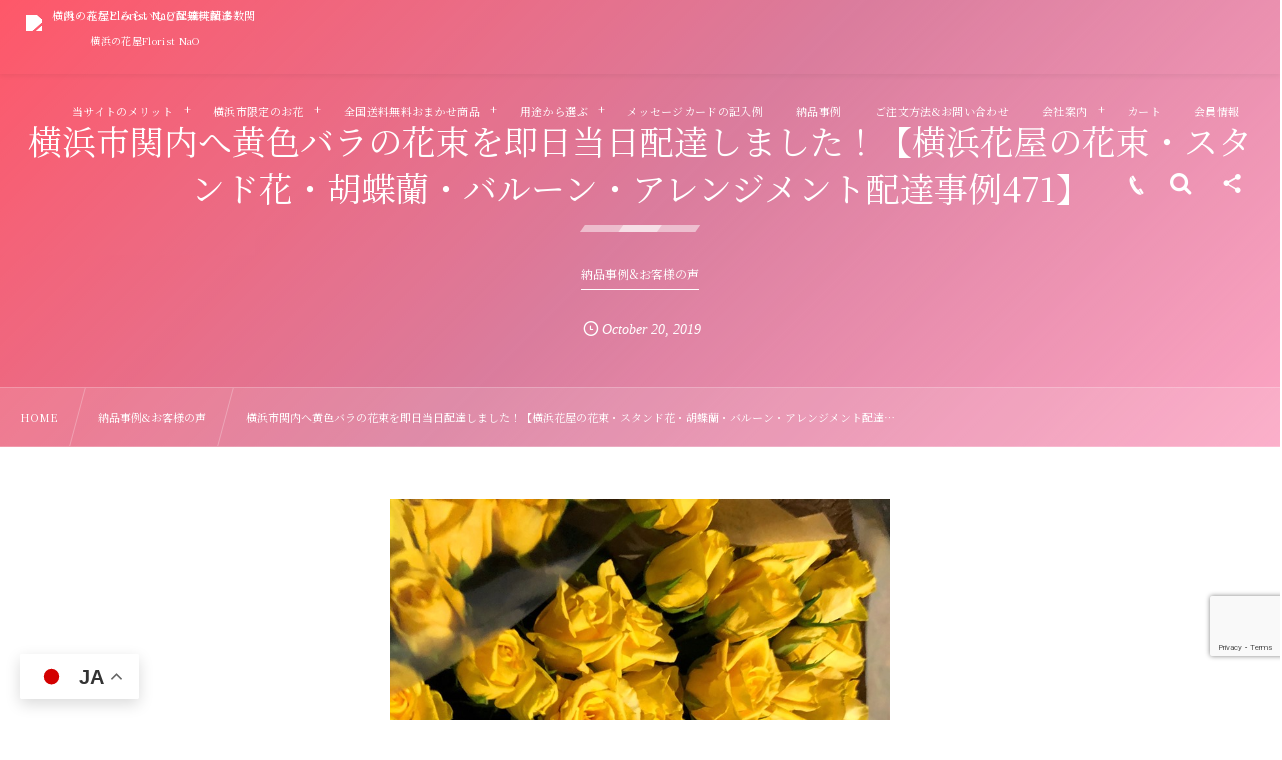

--- FILE ---
content_type: text/html; charset=UTF-8
request_url: https://www.hana-nao.com/2019/10/20/post-821-2-2-2-2-2-2-4-3-2-2-3-2-2-2-2-2-2-2-2-2-2-2-2-2-3-2-2-3-3-3-2-2-3-3-2-3-2-2-2-2-3-2-2-2-2-2-2-2-2-2-3-2-2-2-2-2-3-2-2-3-2-2-2-3-3-2-2-2-2-2-4-2-2-2-2-3-2-2-2-2-2-2-2-2-2-2-2-2-3-2-2-2-2-2-154/
body_size: 23507
content:
<!DOCTYPE html><html lang="ja"><head prefix="og: http://ogp.me/ns# fb: http://ogp.me/ns/fb# article: http://ogp.me/ns/article#"><meta charset="utf-8" /><meta name="viewport" content="width=device-width,initial-scale=1,minimum-scale=1,user-scalable=yes" /><meta name="description" content="お花の発注概要 神奈川県横浜市中区常磐町へバラの花束を即日配達しました。 品番：花束60を数量60でご注文頂きました。 ご注文の前にお電話にてお問い合わせ頂き、黄色のバラ60本のご用意が出来ましたので、お引き受けしました。 ご注文は、お電話にてお問い合わせ頂いたのちにショッピングサイトよりご注文いただきました。 その際に、備考欄の方にバラの色を黄色で！とお書きいただきました。 お誕生日 飲食店へ 横浜市中区常磐町（最寄駅：関内駅・馬車道駅） お客様の声" /><meta name="keywords" content="" /><meta property="og:title" content="横浜市関内へ黄色バラの花束を即日当日配達しました！【横浜花屋の花束・スタンド花・胡蝶蘭・バルーン・アレンジメント配達事例471】" /><meta property="og:type" content="article" /><meta property="og:url" content="https://www.hana-nao.com/2019/10/20/[base64]/" /><meta property="og:image" content="https://www.hana-nao.com/wp-content/uploads/2019/10/IMG_1014.jpg" /><meta property="og:image:width" content="848" /><meta property="og:image:height" content="768" /><meta property="og:description" content="お花の発注概要 神奈川県横浜市中区常磐町へバラの花束を即日配達しました。 品番：花束60を数量60でご注文頂きました。 ご注文の前にお電話にてお問い合わせ頂き、黄色のバラ60本のご用意が出来ましたので、お引き受けしました。 ご注文は、お電話にてお問い合わせ頂いたのちにショッピングサイトよりご注文いただきました。 その際に、備考欄の方にバラの色を黄色で！とお書きいただきました。 お誕生日 飲食店へ 横浜市中区常磐町（最寄駅：関内駅・馬車道駅） お客様の声" /><meta property="og:site_name" content="横浜の花屋Florist NaOは無料配達！関内・みなとみらいなど配達実績多数" /><link rel="canonical" href="https://www.hana-nao.com/2019/10/20/[base64]/" /><title>横浜市関内へ黄色バラの花束を即日当日配達しました！【横浜花屋の花束・スタンド花・胡蝶蘭・バルーン・アレンジメント配達事例471】  |  横浜・関内の花屋フローリストナオ｜無料配達・創業60年・実績多数</title>
<meta name='robots' content='max-image-preview:large' />
<link rel="dns-prefetch" href="//connect.facebook.net" /><link rel="dns-prefetch" href="//secure.gravatar.com" /><link rel="dns-prefetch" href="//api.pinterest.com" /><link rel="dns-prefetch" href="//jsoon.digitiminimi.com" /><link rel="dns-prefetch" href="//b.hatena.ne.jp" /><link rel="dns-prefetch" href="//platform.twitter.com" /><meta http-equiv="Last-Modified" content="Sun, 20 Oct. 2019 18:06:35 +0900" /><link rel="alternate" type="application/rss+xml" title="横浜・関内の花屋フローリストナオ｜無料配達・創業60年・実績多数 &raquo; フィード" href="https://www.hana-nao.com/feed/" />
<link rel="alternate" type="application/rss+xml" title="横浜・関内の花屋フローリストナオ｜無料配達・創業60年・実績多数 &raquo; コメントフィード" href="https://www.hana-nao.com/comments/feed/" />
<link rel="alternate" title="oEmbed (JSON)" type="application/json+oembed" href="https://www.hana-nao.com/wp-json/oembed/1.0/embed?url=https%3A%2F%2Fwww.hana-nao.com%2F2019%2F10%2F20%[base64]%2F" />
<link rel="alternate" title="oEmbed (XML)" type="text/xml+oembed" href="https://www.hana-nao.com/wp-json/oembed/1.0/embed?url=https%3A%2F%2Fwww.hana-nao.com%2F2019%2F10%2F20%[base64]%2F&#038;format=xml" />
<style id='wp-img-auto-sizes-contain-inline-css' type='text/css'>
img:is([sizes=auto i],[sizes^="auto," i]){contain-intrinsic-size:3000px 1500px}
/*# sourceURL=wp-img-auto-sizes-contain-inline-css */
</style>
<style id='wp-block-library-inline-css' type='text/css'>
:root{--wp-block-synced-color:#7a00df;--wp-block-synced-color--rgb:122,0,223;--wp-bound-block-color:var(--wp-block-synced-color);--wp-editor-canvas-background:#ddd;--wp-admin-theme-color:#007cba;--wp-admin-theme-color--rgb:0,124,186;--wp-admin-theme-color-darker-10:#006ba1;--wp-admin-theme-color-darker-10--rgb:0,107,160.5;--wp-admin-theme-color-darker-20:#005a87;--wp-admin-theme-color-darker-20--rgb:0,90,135;--wp-admin-border-width-focus:2px}@media (min-resolution:192dpi){:root{--wp-admin-border-width-focus:1.5px}}.wp-element-button{cursor:pointer}:root .has-very-light-gray-background-color{background-color:#eee}:root .has-very-dark-gray-background-color{background-color:#313131}:root .has-very-light-gray-color{color:#eee}:root .has-very-dark-gray-color{color:#313131}:root .has-vivid-green-cyan-to-vivid-cyan-blue-gradient-background{background:linear-gradient(135deg,#00d084,#0693e3)}:root .has-purple-crush-gradient-background{background:linear-gradient(135deg,#34e2e4,#4721fb 50%,#ab1dfe)}:root .has-hazy-dawn-gradient-background{background:linear-gradient(135deg,#faaca8,#dad0ec)}:root .has-subdued-olive-gradient-background{background:linear-gradient(135deg,#fafae1,#67a671)}:root .has-atomic-cream-gradient-background{background:linear-gradient(135deg,#fdd79a,#004a59)}:root .has-nightshade-gradient-background{background:linear-gradient(135deg,#330968,#31cdcf)}:root .has-midnight-gradient-background{background:linear-gradient(135deg,#020381,#2874fc)}:root{--wp--preset--font-size--normal:16px;--wp--preset--font-size--huge:42px}.has-regular-font-size{font-size:1em}.has-larger-font-size{font-size:2.625em}.has-normal-font-size{font-size:var(--wp--preset--font-size--normal)}.has-huge-font-size{font-size:var(--wp--preset--font-size--huge)}.has-text-align-center{text-align:center}.has-text-align-left{text-align:left}.has-text-align-right{text-align:right}.has-fit-text{white-space:nowrap!important}#end-resizable-editor-section{display:none}.aligncenter{clear:both}.items-justified-left{justify-content:flex-start}.items-justified-center{justify-content:center}.items-justified-right{justify-content:flex-end}.items-justified-space-between{justify-content:space-between}.screen-reader-text{border:0;clip-path:inset(50%);height:1px;margin:-1px;overflow:hidden;padding:0;position:absolute;width:1px;word-wrap:normal!important}.screen-reader-text:focus{background-color:#ddd;clip-path:none;color:#444;display:block;font-size:1em;height:auto;left:5px;line-height:normal;padding:15px 23px 14px;text-decoration:none;top:5px;width:auto;z-index:100000}html :where(.has-border-color){border-style:solid}html :where([style*=border-top-color]){border-top-style:solid}html :where([style*=border-right-color]){border-right-style:solid}html :where([style*=border-bottom-color]){border-bottom-style:solid}html :where([style*=border-left-color]){border-left-style:solid}html :where([style*=border-width]){border-style:solid}html :where([style*=border-top-width]){border-top-style:solid}html :where([style*=border-right-width]){border-right-style:solid}html :where([style*=border-bottom-width]){border-bottom-style:solid}html :where([style*=border-left-width]){border-left-style:solid}html :where(img[class*=wp-image-]){height:auto;max-width:100%}:where(figure){margin:0 0 1em}html :where(.is-position-sticky){--wp-admin--admin-bar--position-offset:var(--wp-admin--admin-bar--height,0px)}@media screen and (max-width:600px){html :where(.is-position-sticky){--wp-admin--admin-bar--position-offset:0px}}

/*# sourceURL=wp-block-library-inline-css */
</style><style id='global-styles-inline-css' type='text/css'>
:root{--wp--preset--aspect-ratio--square: 1;--wp--preset--aspect-ratio--4-3: 4/3;--wp--preset--aspect-ratio--3-4: 3/4;--wp--preset--aspect-ratio--3-2: 3/2;--wp--preset--aspect-ratio--2-3: 2/3;--wp--preset--aspect-ratio--16-9: 16/9;--wp--preset--aspect-ratio--9-16: 9/16;--wp--preset--color--black: #000000;--wp--preset--color--cyan-bluish-gray: #abb8c3;--wp--preset--color--white: #ffffff;--wp--preset--color--pale-pink: #f78da7;--wp--preset--color--vivid-red: #cf2e2e;--wp--preset--color--luminous-vivid-orange: #ff6900;--wp--preset--color--luminous-vivid-amber: #fcb900;--wp--preset--color--light-green-cyan: #7bdcb5;--wp--preset--color--vivid-green-cyan: #00d084;--wp--preset--color--pale-cyan-blue: #8ed1fc;--wp--preset--color--vivid-cyan-blue: #0693e3;--wp--preset--color--vivid-purple: #9b51e0;--wp--preset--gradient--vivid-cyan-blue-to-vivid-purple: linear-gradient(135deg,rgb(6,147,227) 0%,rgb(155,81,224) 100%);--wp--preset--gradient--light-green-cyan-to-vivid-green-cyan: linear-gradient(135deg,rgb(122,220,180) 0%,rgb(0,208,130) 100%);--wp--preset--gradient--luminous-vivid-amber-to-luminous-vivid-orange: linear-gradient(135deg,rgb(252,185,0) 0%,rgb(255,105,0) 100%);--wp--preset--gradient--luminous-vivid-orange-to-vivid-red: linear-gradient(135deg,rgb(255,105,0) 0%,rgb(207,46,46) 100%);--wp--preset--gradient--very-light-gray-to-cyan-bluish-gray: linear-gradient(135deg,rgb(238,238,238) 0%,rgb(169,184,195) 100%);--wp--preset--gradient--cool-to-warm-spectrum: linear-gradient(135deg,rgb(74,234,220) 0%,rgb(151,120,209) 20%,rgb(207,42,186) 40%,rgb(238,44,130) 60%,rgb(251,105,98) 80%,rgb(254,248,76) 100%);--wp--preset--gradient--blush-light-purple: linear-gradient(135deg,rgb(255,206,236) 0%,rgb(152,150,240) 100%);--wp--preset--gradient--blush-bordeaux: linear-gradient(135deg,rgb(254,205,165) 0%,rgb(254,45,45) 50%,rgb(107,0,62) 100%);--wp--preset--gradient--luminous-dusk: linear-gradient(135deg,rgb(255,203,112) 0%,rgb(199,81,192) 50%,rgb(65,88,208) 100%);--wp--preset--gradient--pale-ocean: linear-gradient(135deg,rgb(255,245,203) 0%,rgb(182,227,212) 50%,rgb(51,167,181) 100%);--wp--preset--gradient--electric-grass: linear-gradient(135deg,rgb(202,248,128) 0%,rgb(113,206,126) 100%);--wp--preset--gradient--midnight: linear-gradient(135deg,rgb(2,3,129) 0%,rgb(40,116,252) 100%);--wp--preset--font-size--small: 13px;--wp--preset--font-size--medium: 20px;--wp--preset--font-size--large: 36px;--wp--preset--font-size--x-large: 42px;--wp--preset--spacing--20: 0.44rem;--wp--preset--spacing--30: 0.67rem;--wp--preset--spacing--40: 1rem;--wp--preset--spacing--50: 1.5rem;--wp--preset--spacing--60: 2.25rem;--wp--preset--spacing--70: 3.38rem;--wp--preset--spacing--80: 5.06rem;--wp--preset--shadow--natural: 6px 6px 9px rgba(0, 0, 0, 0.2);--wp--preset--shadow--deep: 12px 12px 50px rgba(0, 0, 0, 0.4);--wp--preset--shadow--sharp: 6px 6px 0px rgba(0, 0, 0, 0.2);--wp--preset--shadow--outlined: 6px 6px 0px -3px rgb(255, 255, 255), 6px 6px rgb(0, 0, 0);--wp--preset--shadow--crisp: 6px 6px 0px rgb(0, 0, 0);}:where(.is-layout-flex){gap: 0.5em;}:where(.is-layout-grid){gap: 0.5em;}body .is-layout-flex{display: flex;}.is-layout-flex{flex-wrap: wrap;align-items: center;}.is-layout-flex > :is(*, div){margin: 0;}body .is-layout-grid{display: grid;}.is-layout-grid > :is(*, div){margin: 0;}:where(.wp-block-columns.is-layout-flex){gap: 2em;}:where(.wp-block-columns.is-layout-grid){gap: 2em;}:where(.wp-block-post-template.is-layout-flex){gap: 1.25em;}:where(.wp-block-post-template.is-layout-grid){gap: 1.25em;}.has-black-color{color: var(--wp--preset--color--black) !important;}.has-cyan-bluish-gray-color{color: var(--wp--preset--color--cyan-bluish-gray) !important;}.has-white-color{color: var(--wp--preset--color--white) !important;}.has-pale-pink-color{color: var(--wp--preset--color--pale-pink) !important;}.has-vivid-red-color{color: var(--wp--preset--color--vivid-red) !important;}.has-luminous-vivid-orange-color{color: var(--wp--preset--color--luminous-vivid-orange) !important;}.has-luminous-vivid-amber-color{color: var(--wp--preset--color--luminous-vivid-amber) !important;}.has-light-green-cyan-color{color: var(--wp--preset--color--light-green-cyan) !important;}.has-vivid-green-cyan-color{color: var(--wp--preset--color--vivid-green-cyan) !important;}.has-pale-cyan-blue-color{color: var(--wp--preset--color--pale-cyan-blue) !important;}.has-vivid-cyan-blue-color{color: var(--wp--preset--color--vivid-cyan-blue) !important;}.has-vivid-purple-color{color: var(--wp--preset--color--vivid-purple) !important;}.has-black-background-color{background-color: var(--wp--preset--color--black) !important;}.has-cyan-bluish-gray-background-color{background-color: var(--wp--preset--color--cyan-bluish-gray) !important;}.has-white-background-color{background-color: var(--wp--preset--color--white) !important;}.has-pale-pink-background-color{background-color: var(--wp--preset--color--pale-pink) !important;}.has-vivid-red-background-color{background-color: var(--wp--preset--color--vivid-red) !important;}.has-luminous-vivid-orange-background-color{background-color: var(--wp--preset--color--luminous-vivid-orange) !important;}.has-luminous-vivid-amber-background-color{background-color: var(--wp--preset--color--luminous-vivid-amber) !important;}.has-light-green-cyan-background-color{background-color: var(--wp--preset--color--light-green-cyan) !important;}.has-vivid-green-cyan-background-color{background-color: var(--wp--preset--color--vivid-green-cyan) !important;}.has-pale-cyan-blue-background-color{background-color: var(--wp--preset--color--pale-cyan-blue) !important;}.has-vivid-cyan-blue-background-color{background-color: var(--wp--preset--color--vivid-cyan-blue) !important;}.has-vivid-purple-background-color{background-color: var(--wp--preset--color--vivid-purple) !important;}.has-black-border-color{border-color: var(--wp--preset--color--black) !important;}.has-cyan-bluish-gray-border-color{border-color: var(--wp--preset--color--cyan-bluish-gray) !important;}.has-white-border-color{border-color: var(--wp--preset--color--white) !important;}.has-pale-pink-border-color{border-color: var(--wp--preset--color--pale-pink) !important;}.has-vivid-red-border-color{border-color: var(--wp--preset--color--vivid-red) !important;}.has-luminous-vivid-orange-border-color{border-color: var(--wp--preset--color--luminous-vivid-orange) !important;}.has-luminous-vivid-amber-border-color{border-color: var(--wp--preset--color--luminous-vivid-amber) !important;}.has-light-green-cyan-border-color{border-color: var(--wp--preset--color--light-green-cyan) !important;}.has-vivid-green-cyan-border-color{border-color: var(--wp--preset--color--vivid-green-cyan) !important;}.has-pale-cyan-blue-border-color{border-color: var(--wp--preset--color--pale-cyan-blue) !important;}.has-vivid-cyan-blue-border-color{border-color: var(--wp--preset--color--vivid-cyan-blue) !important;}.has-vivid-purple-border-color{border-color: var(--wp--preset--color--vivid-purple) !important;}.has-vivid-cyan-blue-to-vivid-purple-gradient-background{background: var(--wp--preset--gradient--vivid-cyan-blue-to-vivid-purple) !important;}.has-light-green-cyan-to-vivid-green-cyan-gradient-background{background: var(--wp--preset--gradient--light-green-cyan-to-vivid-green-cyan) !important;}.has-luminous-vivid-amber-to-luminous-vivid-orange-gradient-background{background: var(--wp--preset--gradient--luminous-vivid-amber-to-luminous-vivid-orange) !important;}.has-luminous-vivid-orange-to-vivid-red-gradient-background{background: var(--wp--preset--gradient--luminous-vivid-orange-to-vivid-red) !important;}.has-very-light-gray-to-cyan-bluish-gray-gradient-background{background: var(--wp--preset--gradient--very-light-gray-to-cyan-bluish-gray) !important;}.has-cool-to-warm-spectrum-gradient-background{background: var(--wp--preset--gradient--cool-to-warm-spectrum) !important;}.has-blush-light-purple-gradient-background{background: var(--wp--preset--gradient--blush-light-purple) !important;}.has-blush-bordeaux-gradient-background{background: var(--wp--preset--gradient--blush-bordeaux) !important;}.has-luminous-dusk-gradient-background{background: var(--wp--preset--gradient--luminous-dusk) !important;}.has-pale-ocean-gradient-background{background: var(--wp--preset--gradient--pale-ocean) !important;}.has-electric-grass-gradient-background{background: var(--wp--preset--gradient--electric-grass) !important;}.has-midnight-gradient-background{background: var(--wp--preset--gradient--midnight) !important;}.has-small-font-size{font-size: var(--wp--preset--font-size--small) !important;}.has-medium-font-size{font-size: var(--wp--preset--font-size--medium) !important;}.has-large-font-size{font-size: var(--wp--preset--font-size--large) !important;}.has-x-large-font-size{font-size: var(--wp--preset--font-size--x-large) !important;}
/*# sourceURL=global-styles-inline-css */
</style>

<style id='classic-theme-styles-inline-css' type='text/css'>
/*! This file is auto-generated */
.wp-block-button__link{color:#fff;background-color:#32373c;border-radius:9999px;box-shadow:none;text-decoration:none;padding:calc(.667em + 2px) calc(1.333em + 2px);font-size:1.125em}.wp-block-file__button{background:#32373c;color:#fff;text-decoration:none}
/*# sourceURL=/wp-includes/css/classic-themes.min.css */
</style>
<link rel="preload" as="style" onload="this.onload=null;this.rel='stylesheet'" id='contact-form-7-css' href='https://www.hana-nao.com/wp-content/plugins/contact-form-7/includes/css/styles.css?ver=6.1.4' type='text/css' media='all' />
<link rel="preload" as="style" onload="this.onload=null;this.rel='stylesheet'" id='widgetopts-styles-css' href='https://www.hana-nao.com/wp-content/plugins/widget-options/assets/css/widget-options.css' type='text/css' media='all' />
<link rel="preload" as="style" onload="this.onload=null;this.rel='stylesheet'" id='dp-sc-tablerow-css' href='https://www.hana-nao.com/wp-content/plugins/dp-ex-shortcodes/css/style/shortcodes/table.css?ver=1.5.5.0' type='text/css' media='all' />
<link rel="preload" as="style" onload="this.onload=null;this.rel='stylesheet'" id='dp-wp-block-library-css' href='https://www.hana-nao.com/wp-content/themes/dp-fresco/css/wp-blocks.css?ver=2.5.5.6' type='text/css' media='all' />
<link rel='stylesheet' id='digipress-css' href='https://www.hana-nao.com/wp-content/themes/dp-fresco/css/style.css?ver=20251210135308' type='text/css' media='all' />
<link rel="preload" as="style" onload="this.onload=null;this.rel='stylesheet'" id='dp-shortcodes-css' href='https://www.hana-nao.com/wp-content/plugins/dp-ex-shortcodes/css/style.css?ver=1.5.5.0' type='text/css' media='all' />
<link rel="preload" as="style" onload="this.onload=null;this.rel='stylesheet'" id='wow-css' href='https://www.hana-nao.com/wp-content/themes/dp-fresco/css/animate.css?ver=2.5.5.6' type='text/css' media='all' />
<link rel='stylesheet' id='dp-visual-css' href='https://www.hana-nao.com/wp-content/uploads/digipress/fresco/css/visual-custom.css?ver=20260105160626' type='text/css' media='all' />
<link rel="preload" as="style" onload="this.onload=null;this.rel='stylesheet'" id='usces_default_css-css' href='https://www.hana-nao.com/wp-content/plugins/usc-e-shop/css/usces_default.css?ver=2.11.27.2601211' type='text/css' media='all' />
<link rel="preload" as="style" onload="this.onload=null;this.rel='stylesheet'" id='dashicons-css' href='https://www.hana-nao.com/wp-includes/css/dashicons.min.css?ver=6.9' type='text/css' media='all' />
<link rel="preload" as="style" onload="this.onload=null;this.rel='stylesheet'" id='usces_cart_css-css' href='https://www.hana-nao.com/wp-content/plugins/usc-e-shop/css/usces_cart.css?ver=2.11.27.2601211' type='text/css' media='all' />
<link rel="preload" as="style" onload="this.onload=null;this.rel='stylesheet'" id='cf7cf-style-css' href='https://www.hana-nao.com/wp-content/plugins/cf7-conditional-fields/style.css?ver=2.6.7' type='text/css' media='all' />
<link rel="preload" as="style" onload="this.onload=null;this.rel='stylesheet'" id='dp-fresco-style-css' href='https://www.hana-nao.com/wp-content/themes/dp-fresco/style.css?ver=2.5.5.6' type='text/css' media='all' />
<link rel="preload" as="style" onload="this.onload=null;this.rel='stylesheet'" id='dp-fresco-child-css' href='https://www.hana-nao.com/wp-content/themes/dp-fresco-child/style.css?ver=1.0.0' type='text/css' media='all' />
<style id='dp-fresco-child-inline-css' type='text/css'>
.slide-full-link{position:absolute;inset:0;display:block;z-index:9999;text-decoration:none;pointer-events:auto}
/*# sourceURL=dp-fresco-child-inline-css */
</style>
<link rel="preload" as="style" onload="this.onload=null;this.rel='stylesheet'" id='jquery.lightbox.min.css-css' href='https://www.hana-nao.com/wp-content/plugins/wp-jquery-lightbox/lightboxes/wp-jquery-lightbox/styles/lightbox.min.css?ver=2.3.4' type='text/css' media='all' />
<link rel="preload" as="style" onload="this.onload=null;this.rel='stylesheet'" id='jqlb-overrides-css' href='https://www.hana-nao.com/wp-content/plugins/wp-jquery-lightbox/lightboxes/wp-jquery-lightbox/styles/overrides.css?ver=2.3.4' type='text/css' media='all' />
<style id='jqlb-overrides-inline-css' type='text/css'>

			#outerImageContainer {
				box-shadow: 0 0 4px 2px rgba(0,0,0,.2);
			}
			#imageContainer{
				padding: 6px;
			}
			#imageDataContainer {
				box-shadow: 0 -4px 0 0 #fff, 0 0 4px 2px rgba(0,0,0,.1);
				z-index: auto;
			}
			#prevArrow,
			#nextArrow{
				background-color: rgba(255,255,255,.7;
				color: #000000;
			}
/*# sourceURL=jqlb-overrides-inline-css */
</style>
<script src="https://www.hana-nao.com/wp-includes/js/jquery/jquery.min.js" id="jquery-js"></script>
<link rel="https://api.w.org/" href="https://www.hana-nao.com/wp-json/" /><link rel="alternate" title="JSON" type="application/json" href="https://www.hana-nao.com/wp-json/wp/v2/posts/3656" /><link rel="EditURI" type="application/rsd+xml" title="RSD" href="https://www.hana-nao.com/xmlrpc.php?rsd" />
<link rel='shortlink' href='https://www.hana-nao.com/?p=3656' />


<script type="application/ld+json">
{
    "@context": "https://schema.org",
    "@graph": [
        {
            "@type": "Florist",
            "@id": "https://www.hana-nao.com/#company",
            "name": "有限会社 フローリスト・ナオ",
            "url": "https://www.hana-nao.com/",
            "description": "横浜（関内・みなとみらい等）へ無料配達。横浜のライブ・イベント花や、おしゃれなオーダーメイドも実績多数。創業60年、官公庁・法人実績も豊富。請求書払いも安心。",
            "telephone": "045-641-3057",
            "logo": {
                "@type": "ImageObject",
                "url": "/wp-content/uploads/2025/12/cropped-logo.png"
            },
            "image": "/wp-content/uploads/2025/12/cropped-logo.png",
            "sameAs": [
                "https://www.instagram.com/floristnao/",
                "https://x.com/floristnao"
            ],
            "knowsAbout": [
                "花屋",
                "おしゃれ",
                "即日配達"
            ],
            "keywords": "花屋, おしゃれ, 即日配達",
            "paymentAccepted": [
                "Cash",
                "Credit Card",
                "Invoice"
            ],
            "makesOffer": [
                {
                    "@type": "Offer",
                    "price": "0",
                    "priceCurrency": "JPY",
                    "itemOffered": {
                        "@type": "Service",
                        "name": "無料配達"
                    }
                }
            ],
            "address": {
                "@type": "PostalAddress",
                "addressCountry": "JP",
                "addressRegion": "神奈川県",
                "addressLocality": "横浜市",
                "postalCode": "231-0851",
                "streetAddress": "中区山元町2-65"
            },
            "areaServed": [
                "横浜市",
                "関内",
                "みなとみらい",
                "神奈川県"
            ]
        },
        {
            "@type": "BlogPosting",
            "@id": "https://www.hana-nao.com/2019/10/20/[base64]/#webpage",
            "url": "https://www.hana-nao.com/2019/10/20/[base64]/",
            "name": "横浜市関内へ黄色バラの花束を即日当日配達しました！【横浜花屋の花束・スタンド花・胡蝶蘭・バルーン・アレンジメント配達事例471】",
            "headline": "横浜市関内へ黄色バラの花束を即日当日配達しました！【横浜花屋の花束・スタンド花・胡蝶蘭・バルーン・アレンジメント配達事例471】",
            "datePublished": "2019-10-20T18:06:35+09:00",
            "dateModified": "2019-10-20T18:06:35+09:00",
            "inLanguage": "ja",
            "isPartOf": {
                "@id": "https://www.hana-nao.com/#website"
            },
            "author": {
                "@type": "Person",
                "name": "Owner"
            },
            "publisher": {
                "@id": "https://www.hana-nao.com/#company"
            },
            "image": {
                "@type": "ImageObject",
                "url": "https://www.hana-nao.com/wp-content/uploads/2019/10/IMG_1014.jpg"
            }
        },
        {
            "@type": "BreadcrumbList",
            "@id": "https://www.hana-nao.com/2019/10/20/[base64]/#breadcrumb",
            "itemListElement": [
                {
                    "@type": "ListItem",
                    "position": 1,
                    "item": {
                        "@id": "https://www.hana-nao.com/",
                        "name": "ホーム"
                    }
                },
                {
                    "@type": "ListItem",
                    "position": 2,
                    "item": {
                        "@id": "https://www.hana-nao.com/2019/10/20/[base64]/",
                        "name": "横浜市関内へ黄色バラの花束を即日当日配達しました！【横浜花屋の花束・スタンド花・胡蝶蘭・バルーン・アレンジメント配達事例471】"
                    }
                }
            ]
        },
        {
            "@type": "Service",
            "@id": "https://www.hana-nao.com/2019/10/20/[base64]/#service",
            "serviceType": [
                "納品事例&amp;お客様の声"
            ],
            "provider": {
                "@id": "https://www.hana-nao.com/#company"
            },
            "areaServed": [
                "横浜市",
                "関内",
                "みなとみらい",
                "神奈川県"
            ]
        }
    ]
}
</script>
<!-- CHILD functions LOADED -->
<link rel="icon" href="/favicon.ico" sizes="any">
<link rel="icon" href="https://www.hana-nao.com/wp-content/uploads/2025/12/cropped-logo-32x32.png" sizes="32x32" />
<link rel="icon" href="https://www.hana-nao.com/wp-content/uploads/2025/12/cropped-logo-192x192.png" sizes="192x192" />
<link rel="apple-touch-icon" href="https://www.hana-nao.com/wp-content/uploads/2025/12/cropped-logo-180x180.png" />
<meta name="msapplication-TileImage" content="https://www.hana-nao.com/wp-content/uploads/2025/12/cropped-logo-270x270.png" />
<!-- Google tag (gtag.js) --><script async src="https://www.googletagmanager.com/gtag/js?id=G-TLHLC23EWD"></script><script>  window.dataLayer = window.dataLayer || [];  function gtag(){dataLayer.push(arguments);}  gtag('js', new Date());  gtag('config', 'G-TLHLC23EWD');</script><link rel="preconnect" href="https://fonts.googleapis.com"><link rel="preconnect" href="https://fonts.gstatic.com" crossorigin><link href="https://fonts.googleapis.com/css2?family=Noto+Serif+JP:wght@200..900&display=swap" rel="stylesheet"><link rel="preload" as="style" onload="this.onload=null;this.rel='stylesheet'" id='usces_cart_css-css' href='/wp-content/plugins/usc-e-shop/css/usces_cart.css' type='text/css' media='all' /><link rel="preload" as="style" onload="this.onload=null;this.rel='stylesheet'" id='usces_default_css-css' href='/wp-content/plugins/usc-e-shop/css/usces_default.css' type='text/css' media='all' /><script src='/wp-content/plugins/usc-e-shop/js/usces_cart.js'></script><script src="/wp-content/plugins/usc-e-shop/js/member_common.js?ver=1745791534" id="usces_member_page_js-js"></script></head><body class="wp-singular post-template-default single single-post postid-3656 single-format-standard wp-theme-dp-fresco wp-child-theme-dp-fresco-child main-body pc not-home" data-use-wow="true" data-ct-sns-cache="true" data-ct-sns-cache-time="86400000"><header id="header_bar" class="header_bar pc trpt"><div class="h_group"><h1 class="hd-title img wow fadeInRight" data-wow-delay="0.1s"><a href="https://www.hana-nao.com/" title="横浜・関内の花屋フローリストナオ｜無料配達・創業60年・実績多数"><img src="https://xs523808.xsrv.jp/wp-content/uploads/2024/09/logo.png" alt="横浜の花屋Florist NaOは無料配達！関内・みなとみらいなど配達実績多数" /></a></h1><h2 class="caption wow fadeInRight" data-wow-delay="0.1s">横浜の花屋Florist NaO</h2></div><div class="r_block wow fadeInRight" data-wow-delay="0.3s">
<nav id="global_menu_nav" class="global_menu_nav r_items has_chaser"><ul id="global_menu_ul" class="global_menu_ul has_chaser_ul no_pjax"><li id="menu-item-10861" class="menu-item menu-item-type-post_type menu-item-object-page menu-item-has-children"><a href="https://www.hana-nao.com/merit/" class="menu-link"><span class="menu-title">当サイトのメリット</span></a>
<ul class="sub-menu">
	<li id="menu-item-10862" class="menu-item menu-item-type-custom menu-item-object-custom"><a href="/merit/" class="menu-link"><span class="menu-title">当日最短30分配達</span></a></li>
	<li id="menu-item-10863" class="menu-item menu-item-type-custom menu-item-object-custom"><a href="/merit/#a2" class="menu-link"><span class="menu-title">全国送料無料</span></a></li>
	<li id="menu-item-10864" class="menu-item menu-item-type-custom menu-item-object-custom"><a href="/merit/#a4" class="menu-link"><span class="menu-title">立札・カード無料</span></a></li>
	<li id="menu-item-10876" class="menu-item menu-item-type-custom menu-item-object-custom"><a href="/merit2/" class="menu-link"><span class="menu-title">法人企業様へのメリットや特典</span></a></li>
</ul>
</li>
<li id="menu-item-10860" class="menu-item menu-item-type-post_type menu-item-object-page menu-item-has-children"><a href="https://www.hana-nao.com/flower00/" class="menu-link"><span class="menu-title">横浜市限定のお花</span></a>
<ul class="sub-menu">
	<li id="menu-item-10869" class="menu-item menu-item-type-post_type menu-item-object-page"><a href="https://www.hana-nao.com/flower01/" class="menu-link"><span class="menu-title">スタンド花</span></a></li>
	<li id="menu-item-10872" class="menu-item menu-item-type-post_type menu-item-object-page"><a href="https://www.hana-nao.com/flower02/" class="menu-link"><span class="menu-title">胡蝶蘭</span></a></li>
	<li id="menu-item-10868" class="menu-item menu-item-type-post_type menu-item-object-page"><a href="https://www.hana-nao.com/flower03/" class="menu-link"><span class="menu-title">アレンジメント</span></a></li>
	<li id="menu-item-10873" class="menu-item menu-item-type-post_type menu-item-object-page"><a href="https://www.hana-nao.com/flower04/" class="menu-link"><span class="menu-title">花束・バラの花束・ブーケ</span></a></li>
	<li id="menu-item-10870" class="menu-item menu-item-type-post_type menu-item-object-page"><a href="https://www.hana-nao.com/flower05/" class="menu-link"><span class="menu-title">プリザーブドフラワー</span></a></li>
	<li id="menu-item-10874" class="menu-item menu-item-type-post_type menu-item-object-page"><a href="https://www.hana-nao.com/flower06/" class="menu-link"><span class="menu-title">観葉植物</span></a></li>
	<li id="menu-item-10875" class="menu-item menu-item-type-post_type menu-item-object-page"><a href="https://www.hana-nao.com/tsubobana/" class="menu-link"><span class="menu-title">壺花（演台花）</span></a></li>
	<li id="menu-item-10877" class="menu-item menu-item-type-post_type menu-item-object-page"><a href="https://www.hana-nao.com/flower08/" class="menu-link"><span class="menu-title">お供え・法事</span></a></li>
	<li id="menu-item-10878" class="menu-item menu-item-type-post_type menu-item-object-page"><a href="https://www.hana-nao.com/flower09/" class="menu-link"><span class="menu-title">バルーンフラワー</span></a></li>
	<li id="menu-item-10879" class="menu-item menu-item-type-post_type menu-item-object-page"><a href="https://www.hana-nao.com/flower10/" class="menu-link"><span class="menu-title">受付花</span></a></li>
	<li id="menu-item-10880" class="menu-item menu-item-type-post_type menu-item-object-page"><a href="https://www.hana-nao.com/flower11/" class="menu-link"><span class="menu-title">フラワー装花</span></a></li>
	<li id="menu-item-10881" class="menu-item menu-item-type-post_type menu-item-object-page"><a href="https://www.hana-nao.com/order/" class="menu-link"><span class="menu-title">オーダーメイド  フラスタ・楽屋花</span></a></li>
</ul>
</li>
<li id="menu-item-10887" class="menu-item menu-item-type-post_type menu-item-object-page menu-item-has-children"><a href="https://www.hana-nao.com/whole/" class="menu-link"><span class="menu-title">全国送料無料おまかせ商品</span></a>
<ul class="sub-menu">
	<li id="menu-item-10884" class="menu-item menu-item-type-post_type menu-item-object-page"><a href="https://www.hana-nao.com/whole-s/" class="menu-link"><span class="menu-title">全国送料無料おまかせ商品 – スタンド花</span></a></li>
	<li id="menu-item-10882" class="menu-item menu-item-type-post_type menu-item-object-page"><a href="https://www.hana-nao.com/whole-p/" class="menu-link"><span class="menu-title">全国送料無料おまかせ商品 – 胡蝶蘭</span></a></li>
	<li id="menu-item-10886" class="menu-item menu-item-type-post_type menu-item-object-page"><a href="https://www.hana-nao.com/whole-a/" class="menu-link"><span class="menu-title">全国送料無料おまかせ商品 – アレンジメントフラワー</span></a></li>
	<li id="menu-item-10885" class="menu-item menu-item-type-post_type menu-item-object-page"><a href="https://www.hana-nao.com/whole-h/" class="menu-link"><span class="menu-title">全国送料無料おまかせ商品 – 花束</span></a></li>
	<li id="menu-item-10883" class="menu-item menu-item-type-post_type menu-item-object-page"><a href="https://www.hana-nao.com/whole-z/" class="menu-link"><span class="menu-title">全国送料無料おまかせ商品 – プリザーブドフラワー</span></a></li>
	<li id="menu-item-10900" class="menu-item menu-item-type-post_type menu-item-object-page"><a href="https://www.hana-nao.com/whole-k/" class="menu-link"><span class="menu-title">全国送料無料おまかせ商品 – 観葉植物</span></a></li>
	<li id="menu-item-10901" class="menu-item menu-item-type-post_type menu-item-object-page"><a href="https://www.hana-nao.com/whole-o/" class="menu-link"><span class="menu-title">全国送料無料おまかせ商品 – お供え</span></a></li>
</ul>
</li>
<li id="menu-item-10871" class="menu-item menu-item-type-post_type menu-item-object-page menu-item-has-children"><a href="https://www.hana-nao.com/use00/" class="menu-link"><span class="menu-title">用途から選ぶ</span></a>
<ul class="sub-menu">
	<li id="menu-item-10895" class="menu-item menu-item-type-post_type menu-item-object-page"><a href="https://www.hana-nao.com/use01/" class="menu-link"><span class="menu-title">開店祝い</span></a></li>
	<li id="menu-item-10897" class="menu-item menu-item-type-post_type menu-item-object-page"><a href="https://www.hana-nao.com/use02/" class="menu-link"><span class="menu-title">引越祝い</span></a></li>
	<li id="menu-item-10891" class="menu-item menu-item-type-post_type menu-item-object-page"><a href="https://www.hana-nao.com/use03/" class="menu-link"><span class="menu-title">就任祝い</span></a></li>
	<li id="menu-item-10894" class="menu-item menu-item-type-post_type menu-item-object-page"><a href="https://www.hana-nao.com/use04/" class="menu-link"><span class="menu-title">退職・送別祝い</span></a></li>
	<li id="menu-item-10890" class="menu-item menu-item-type-post_type menu-item-object-page"><a href="https://www.hana-nao.com/use05/" class="menu-link"><span class="menu-title">公演祝い</span></a></li>
	<li id="menu-item-10893" class="menu-item menu-item-type-post_type menu-item-object-page"><a href="https://www.hana-nao.com/use06/" class="menu-link"><span class="menu-title">式典祝い</span></a></li>
	<li id="menu-item-10892" class="menu-item menu-item-type-post_type menu-item-object-page"><a href="https://www.hana-nao.com/use07/" class="menu-link"><span class="menu-title">誕生祝い</span></a></li>
	<li id="menu-item-10896" class="menu-item menu-item-type-post_type menu-item-object-page"><a href="https://www.hana-nao.com/use08/" class="menu-link"><span class="menu-title">お供え</span></a></li>
	<li id="menu-item-10903" class="menu-item menu-item-type-post_type menu-item-object-page"><a href="https://www.hana-nao.com/use09/" class="menu-link"><span class="menu-title">プロポーズ</span></a></li>
	<li id="menu-item-10899" class="menu-item menu-item-type-post_type menu-item-object-page"><a href="https://www.hana-nao.com/mother/" class="menu-link"><span class="menu-title">母の日ギフト・プレゼント用のお花</span></a></li>
</ul>
</li>
<li id="menu-item-10898" class="menu-item menu-item-type-post_type menu-item-object-page"><a target="_blank" href="https://www.hana-nao.com/card/" class="menu-link"><span class="menu-title">メッセージカードの記入例</span></a></li>
<li id="menu-item-10274" class="menu-item menu-item-type-taxonomy menu-item-object-category current-post-ancestor current-menu-parent current-post-parent has-mega-menu"><a href="https://www.hana-nao.com/category/%e7%b4%8d%e5%93%81%e4%ba%8b%e4%be%8b%e3%81%8a%e5%ae%a2%e6%a7%98%e3%81%ae%e5%a3%b0/" class="menu-link"><span class="menu-title">納品事例</span></a><div class="loop-section as-mega-menu"><ul class="loop-div"><li class="loop-article cat-flt14 cat-flt20 cat-flt21"><div class="loop-post-thumb"><a href="https://www.hana-nao.com/2025/11/05/post-8851-2-2-2-2-2/" class="thumb-link loop-bg black-bg"><figure class="loop-figure eyecatch" style="background-image:url('https://www.hana-nao.com/wp-content/uploads/2025/11/1762060283823-499x640.jpg');"></figure><div class="loop-media-icon black-bg"><i class=" icon-link"></i></div></a></div><div class="loop-article-content"><div class="loop-cell"><p class="loop-title as-mega-menu"><a href="https://www.hana-nao.com/2025/11/05/post-8851-2-2-2-2-2/" rel="bookmark" class="item-link">シンガーソングライターのSENA様へフラワースタンドを配達しました。【横浜花屋の ... </a></p></div></div></li><li class="loop-article cat-flt14 cat-flt20 cat-flt31"><div class="loop-post-thumb"><a href="https://www.hana-nao.com/2025/10/07/post-8851-2-2-2-2/" class="thumb-link loop-bg black-bg"><figure class="loop-figure eyecatch" style="background-image:url('https://www.hana-nao.com/wp-content/uploads/2025/10/IMG_6397-480x640.jpg');"></figure><div class="loop-media-icon black-bg"><i class=" icon-link"></i></div></a></div><div class="loop-article-content"><div class="loop-cell"><p class="loop-title as-mega-menu"><a href="https://www.hana-nao.com/2025/10/07/post-8851-2-2-2-2/" rel="bookmark" class="item-link">横浜BUNTAIへフラワースタンドを配達しました。【横浜花屋の花束・スタンド花・ ... </a></p></div></div></li><li class="loop-article cat-flt26 cat-flt14 cat-flt8"><div class="loop-post-thumb"><a href="https://www.hana-nao.com/2025/06/19/post-8851-2-2-2/" class="thumb-link loop-bg black-bg"><figure class="loop-figure eyecatch" style="background-image:url('https://www.hana-nao.com/wp-content/uploads/2025/06/IMG_3935-486x640.jpg');"></figure><div class="loop-media-icon black-bg"><i class=" icon-link"></i></div></a></div><div class="loop-article-content"><div class="loop-cell"><p class="loop-title as-mega-menu"><a href="https://www.hana-nao.com/2025/06/19/post-8851-2-2-2/" rel="bookmark" class="item-link">横浜スタジアムへアーチ型のスタンド花を配達しました。【横浜花屋の花束・スタンド花 ... </a></p></div></div></li><li class="loop-article cat-flt26 cat-flt14 cat-flt21"><div class="loop-post-thumb"><a href="https://www.hana-nao.com/2024/12/10/post-8851-2-2/" class="thumb-link loop-bg black-bg"><figure class="loop-figure eyecatch" style="background-image:url('https://www.hana-nao.com/wp-content/uploads/2024/12/20241206_115104-530x640.jpg');"></figure><div class="loop-media-icon black-bg"><i class=" icon-link"></i></div></a></div><div class="loop-article-content"><div class="loop-cell"><p class="loop-title as-mega-menu"><a href="https://www.hana-nao.com/2024/12/10/post-8851-2-2/" rel="bookmark" class="item-link">横浜関内ホールへハート型のアーチスタンド花を配達しました。【横浜花屋の花束・スタ ... </a></p></div></div></li><li class="loop-article cat-flt14 cat-flt21 cat-flt30"><div class="loop-post-thumb"><a href="https://www.hana-nao.com/2024/12/10/post-8851-2/" class="thumb-link loop-bg black-bg"><figure class="loop-figure eyecatch" style="background-image:url('https://www.hana-nao.com/wp-content/uploads/2024/12/20241206_115118-451x640.jpg');"></figure><div class="loop-media-icon black-bg"><i class=" icon-link"></i></div></a></div><div class="loop-article-content"><div class="loop-cell"><p class="loop-title as-mega-menu"><a href="https://www.hana-nao.com/2024/12/10/post-8851-2/" rel="bookmark" class="item-link">横浜関内ホールへダイヤモンド型のフラスタを配達しました。【横浜花屋の花束・スタン ... </a></p></div></div></li><li class="loop-article cat-flt14 cat-flt21 cat-flt8"><div class="loop-post-thumb"><a href="https://www.hana-nao.com/2024/11/24/post-8851/" class="thumb-link loop-bg black-bg"><figure class="loop-figure eyecatch" style="background-image:url('https://www.hana-nao.com/wp-content/uploads/2024/11/1731119759160-480x640.jpg');"></figure><div class="loop-media-icon black-bg"><i class=" icon-link"></i></div></a></div><div class="loop-article-content"><div class="loop-cell"><p class="loop-title as-mega-menu"><a href="https://www.hana-nao.com/2024/11/24/post-8851/" rel="bookmark" class="item-link">横浜BUNTAIへ青系フラスタを配達しました。【横浜花屋の花束・スタンド花・胡蝶 ... </a></p></div></div></li><li class="loop-article cat-flt14 cat-flt30 cat-flt8"><div class="loop-post-thumb"><a href="https://www.hana-nao.com/2024/11/06/post-8843/" class="thumb-link loop-bg black-bg"><figure class="loop-figure eyecatch" style="background-image:url('https://www.hana-nao.com/wp-content/uploads/2024/11/17303419770712-418x640.jpg');"></figure><div class="loop-media-icon black-bg"><i class=" icon-link"></i></div></a></div><div class="loop-article-content"><div class="loop-cell"><p class="loop-title as-mega-menu"><a href="https://www.hana-nao.com/2024/11/06/post-8843/" rel="bookmark" class="item-link">横浜市長浜ホールへおしゃれハート型フラスタを配達しました。【横浜花屋の花束・スタ ... </a></p></div></div></li><li class="loop-article cat-flt14 cat-flt29 cat-flt8"><div class="loop-post-thumb"><a href="https://www.hana-nao.com/2024/10/17/post-8833/" class="thumb-link loop-bg black-bg"><figure class="loop-figure eyecatch" style="background-image:url('https://www.hana-nao.com/wp-content/uploads/2024/10/1728622304195-495x640.jpg');"></figure><div class="loop-media-icon black-bg"><i class=" icon-link"></i></div></a></div><div class="loop-article-content"><div class="loop-cell"><p class="loop-title as-mega-menu"><a href="https://www.hana-nao.com/2024/10/17/post-8833/" rel="bookmark" class="item-link">Kアリーナ横浜へトルソー型フラスタを配達しました。【横浜花屋の花束・スタンド花・ ... </a></p></div></div></li><li class="loop-article cat-flt14 cat-flt21 cat-flt8"><div class="loop-post-thumb"><a href="https://www.hana-nao.com/2024/10/16/post-8816-2-2-2/" class="thumb-link loop-bg black-bg"><figure class="loop-figure eyecatch" style="background-image:url('https://www.hana-nao.com/wp-content/uploads/2024/10/20241013_092707-399x640.jpg');"></figure><div class="loop-media-icon black-bg"><i class=" icon-link"></i></div></a></div><div class="loop-article-content"><div class="loop-cell"><p class="loop-title as-mega-menu"><a href="https://www.hana-nao.com/2024/10/16/post-8816-2-2-2/" rel="bookmark" class="item-link">横浜ミントホールへバルーンスタンド花を配達しました。【横浜花屋の花束・スタンド花 ... </a></p></div></div></li><li class="loop-article cat-flt14 cat-flt30 cat-flt8"><div class="loop-post-thumb"><a href="https://www.hana-nao.com/2024/10/09/post-8816-2-2/" class="thumb-link loop-bg black-bg"><figure class="loop-figure eyecatch" style="background-image:url('https://www.hana-nao.com/wp-content/uploads/2024/10/1724387055527-430x640.jpg');"></figure><div class="loop-media-icon black-bg"><i class=" icon-link"></i></div></a></div><div class="loop-article-content"><div class="loop-cell"><p class="loop-title as-mega-menu"><a href="https://www.hana-nao.com/2024/10/09/post-8816-2-2/" rel="bookmark" class="item-link">Kアリーナへ気球型スタンド花(フラスタ)を配達しました。【横浜花屋の花束・スタン ... </a></p></div></div></li><li class="loop-article cat-flt14 cat-flt27 cat-flt8"><div class="loop-post-thumb"><a href="https://www.hana-nao.com/2024/10/07/post-8816-2/" class="thumb-link loop-bg black-bg"><figure class="loop-figure eyecatch" style="background-image:url('https://www.hana-nao.com/wp-content/uploads/2024/10/20240126_113547-543x640.jpg');"></figure><div class="loop-media-icon black-bg"><i class=" icon-link"></i></div></a></div><div class="loop-article-content"><div class="loop-cell"><p class="loop-title as-mega-menu"><a href="https://www.hana-nao.com/2024/10/07/post-8816-2/" rel="bookmark" class="item-link">Kアリーナへモチーフスタンド花(ロゴ型)を配達しました。【横浜花屋の花束・スタン ... </a></p></div></div></li><li class="loop-article cat-flt14 cat-flt29 cat-flt8"><div class="loop-post-thumb"><a href="https://www.hana-nao.com/2024/10/05/post-8816/" class="thumb-link loop-bg black-bg"><figure class="loop-figure eyecatch" style="background-image:url('https://www.hana-nao.com/wp-content/uploads/2024/10/1711703889905-480x640.jpg');"></figure><div class="loop-media-icon black-bg"><i class=" icon-link"></i></div></a></div><div class="loop-article-content"><div class="loop-cell"><p class="loop-title as-mega-menu"><a href="https://www.hana-nao.com/2024/10/05/post-8816/" rel="bookmark" class="item-link">トルソースタンド花(衣装型)のフラスタを配達しました。【横浜花屋の花束・スタンド ... </a></p></div></div></li></ul></div></li>
<li id="menu-item-10889" class="menu-item menu-item-type-post_type menu-item-object-page"><a href="https://www.hana-nao.com/contact/" class="menu-link"><span class="menu-title">ご注文方法&#038;お問い合わせ</span></a></li>
<li id="menu-item-10905" class="menu-item menu-item-type-post_type menu-item-object-page menu-item-has-children"><a href="https://www.hana-nao.com/company/" class="menu-link"><span class="menu-title">会社案内</span></a>
<ul class="sub-menu">
	<li id="menu-item-10907" class="menu-item menu-item-type-post_type menu-item-object-page"><a href="https://www.hana-nao.com/shop_y/" class="menu-link"><span class="menu-title">店舗紹介 – 山元町本店</span></a></li>
	<li id="menu-item-10906" class="menu-item menu-item-type-post_type menu-item-object-page"><a href="https://www.hana-nao.com/shop_k/" class="menu-link"><span class="menu-title">店舗紹介 – 関内マリナード店</span></a></li>
</ul>
</li>
<li id="menu-item-10902" class="menu-item menu-item-type-post_type menu-item-object-page"><a href="https://www.hana-nao.com/usces-cart/" class="menu-link"><span class="menu-title">カート</span></a></li>
<li id="menu-item-10904" class="menu-item menu-item-type-post_type menu-item-object-page"><a href="https://www.hana-nao.com/usces-member/" class="menu-link"><span class="menu-title">会員情報</span></a></li>
</ul><span class="nav_chaser"></span></nav><div id="tgl_mq_menu" class="tgl_mq_menu header_trigger_btn r_items"><i class="trg_obj">&#8230;</i></div><div class="hd_tel serif r_items"><a href="tel:045-641-3057" class="icon-phone"><span>045-641-3057</span></a></div><div class="header_trigger_btn hidden_search r_items"><span class="trg_obj"><i class="icon-search"></i></span><div class="ph">検索</div></div><div class="header_trigger_btn hidden_sns_links r_items"><span class="trg_obj"><i class="icon-share"></i></span><div class="ph">フォロー/購読</div></div></div></header>
<div id="dp_main_wrapper" class="main-wrapper" aria-live="polite"><div id="dp-pjax-wrapper"><div class="dp-pjax-container"><div id="container" class="dp-container pc not-home singular"><section id="ct-hd" class="ct-hd no_bgimg"><div id="ct-whole" class="ct-whole no_bgimg not-home singular singular term-color8"><div class="hd-content"><h2 class="hd-title single-title wow fadeInDown" data-wow-delay="0.4s"><span>横浜市関内へ黄色バラの花束を即日当日配達しました！【横浜花屋の花束・スタンド花・胡蝶蘭・バルーン・アレンジメント配達事例471】</span></h2><div class="hd-cat meta-cat wow fadeInUp" data-wow-delay="0.7s"><a href="https://www.hana-nao.com/category/%e7%b4%8d%e5%93%81%e4%ba%8b%e4%be%8b%e3%81%8a%e5%ae%a2%e6%a7%98%e3%81%ae%e5%a3%b0/" rel="tag" class="cat-link cat-line-color8"><span>納品事例&amp;お客様の声</span></a></div><div class="hd-meta meta-info wow fadeInUp" data-wow-delay="0.7s"><div class="meta meta-date eng"><time datetime="2019-10-20T18:06:35+09:00" class="published icon-clock eng"><span class="date_month_en_full">October</span> <span class="date_day">20</span>, <span class="date_year">2019</span></time></div></div></div></div></section><nav id="dp_breadcrumb_nav" class="dp_breadcrumb_nav"><ul><li><a href="https://www.hana-nao.com/" class="nav_home"><span>HOME</span></a></li><li><a href="https://www.hana-nao.com/category/%e7%b4%8d%e5%93%81%e4%ba%8b%e4%be%8b%e3%81%8a%e5%ae%a2%e6%a7%98%e3%81%ae%e5%a3%b0/"><span>納品事例&amp;お客様の声</span></a></li><li><a href="https://www.hana-nao.com/2019/10/20/[base64]/"><span>横浜市関内へ黄色バラの花束を即日当日配達しました！【横浜花屋の花束・スタンド花・胡蝶蘭・バルーン・アレンジメント配達&#8230;</span></a></li></ul></nav><div class="content-wrap incontainer clearfix one-col cwrap-item not-home singular">
<main id="content" class="content one-col cwrap-item"><article id="post-3656" class="single-article post-3656 post type-post status-publish format-standard has-post-thumbnail category-8"><div class="entry entry-content"><figure class="eyecatch-under-title wow fadeInUp"><img src="https://www.hana-nao.com/wp-content/uploads/2019/10/IMG_1014.jpg" class="wp-post-image aligncenter" alt="横浜市関内へ黄色バラの花束を即日当日配達しました！【横浜花屋の花束・スタンド花・胡蝶蘭・バルーン・アレンジメント配達事例471】" width="848" height="768" /></figure><h2>お花の発注概要</h2>
<p>神奈川県横浜市中区常磐町へバラの花束を即日配達しました。<br />
品番：花束60を数量60でご注文頂きました。<br />
ご注文の前にお電話にてお問い合わせ頂き、黄色のバラ60本のご用意が出来ましたので、お引き受けしました。<br />
ご注文は、お電話にてお問い合わせ頂いたのちにショッピングサイトよりご注文いただきました。<br />
その際に、備考欄の方にバラの色を黄色で！とお書きいただきました。</p>
<div class="dp_sc_table_wrapper" style="width:100%;">
<table id="tbl-twhv" class="dp_sc_table tbl-twhv wnowrap">
<tr>
<th class="white al-c" style="background-color:#0094DE;">用途</th>
<td class=" al-l">お誕生日</td>
</tr>
<tr>
<th class="white al-c" style="background-color:#0094DE;">納品先業態</th>
<td class=" al-l"> 飲食店へ</td>
</tr>
<tr>
<th class="white al-c" style="background-color:#0094DE;">納品地域</th>
<td class=" al-l">横浜市中区常磐町（最寄駅：関内駅・馬車道駅）</td>
</tr>
</table>
</div>
<h2>お客様の声</h2
お届け時には、大変喜ばれておりました。



<h2>御礼</h2>
<p>この度はご注文頂き誠にありがとうございました。<br />
配達は、10月19日20時00分に完了しております<br />
また機会がございましたら、宜しくお願いします。</p>
</div><footer class="single_post_meta bottom"><div class="first_row"><div class="meta meta-cat"><a href="https://www.hana-nao.com/category/%e7%b4%8d%e5%93%81%e4%ba%8b%e4%be%8b%e3%81%8a%e5%ae%a2%e6%a7%98%e3%81%ae%e5%a3%b0/" rel="tag" class="cat-link cat-line-color8"><span>納品事例&amp;お客様の声</span></a></div></div><div class="second_row"><div class="meta meta-date eng"><time datetime="2019-10-20T18:06:35+09:00" class="published icon-clock eng"><span class="date_month_en_full">October</span> <span class="date_day">20</span>, <span class="date_year">2019</span></time></div></div></footer></article><div id="single-nav" class="single-nav  one-col"><ul class="clearfix"><li class="left"><a href="https://www.hana-nao.com/2019/10/19/[base64]/" class="navlink icon-left-light"><figure><div class="post-img" style="background-image:url('https://www.hana-nao.com/wp-content/uploads/2019/10/IMG_0946-280x192.jpg');"></div></figure><div class="desc"><span>関内陵苑へお供えアレンジメントを即日当日配達しました！【横浜花屋の花束・スタンド花・胡蝶蘭・バルーン・アレンジメント配達事例470】</span></div></a></li><li class="right"><a href="https://www.hana-nao.com/2019/10/21/[base64]/" class="navlink icon-right-light"><figure><div class="post-img" style="background-image:url('https://www.hana-nao.com/wp-content/uploads/2019/10/IMG_0517-280x192.jpg');"></div></figure><div class="desc"><span>F.A.D横浜へオリジナル（オーダーメイド）スタンド花を配達しました！【横浜花屋の花束・スタンド花・胡蝶蘭・バルーン・アレンジメント配達事例472】</span></div></a></li></ul></div></main></div><div id="widget-container-bottom" class="widget-container bottom clearfix full-wide"><div id="dp_recentposts_for_archive-2" class="widget widget-box dp_archive_widget slider_fx"><h3 class="inside-title wow fadeInDown"><span>納品事例&#038;お客様の声一覧</span></h3><section class="loop-section lp-widget portfolio two one-col fix_thumb_h"><div class="loop-div portfolio two lp-col5 one-col"><div class="grid-sizer one-col lp-col5"></div><div class="gutter-sizer one-col lp-col5"></div><article class="loop-article portfolio two cat-flt14 cat-flt20 cat-flt21 cat-flt8  black-bg one-col lp-col5 wow fadeInUp"><a href="https://www.hana-nao.com/2025/11/05/post-8851-2-2-2-2-2/" rel="bookmark" class="wrap-anchor"><div class="loop-article-content"><div class="loop-post-thumb eyecatch  black-bg"><figure class="loop-figure" style="background-image:url('https://www.hana-nao.com/wp-content/uploads/2025/11/1762060283823-499x640.jpg');"></figure><div class="loop-table backward loop-bg  black-bg"><div class="loop-cell"><div class="meta-cell"></div></div></div><div class="loop-media-icon  black-bg"><i class=" icon-link"></i></div></div><div class="loop-table forward loop-bg  black-bg"><div class="loop-cell"><div class="loop-date eng"><time datetime="2025-11-05T17:29:38+09:00" class="entry-date"><span class="date_month_en_full">November</span> <span class="date_day">5</span>, <span class="date_year">2025</span></time></div><div class="title-wrap"><h2 class="loop-title portfolio two"><span class="item-link">シンガーソングライターのSENA様へフラワースタンドを配達しました。【横浜花屋の花束・ス ... </span></h2></div><div class="cat-wrap"><div class="meta-cat"><div class="cat-link"><span>オーダーメイド</span></div><div class="cat-link"><span>スタンド花</span></div></div></div></div></div></div></a></article><article class="loop-article portfolio two cat-flt14 cat-flt20 cat-flt31 cat-flt8  black-bg one-col lp-col5 wow fadeInUp"><a href="https://www.hana-nao.com/2025/10/07/post-8851-2-2-2-2/" rel="bookmark" class="wrap-anchor"><div class="loop-article-content"><div class="loop-post-thumb eyecatch  black-bg"><figure class="loop-figure" style="background-image:url('https://www.hana-nao.com/wp-content/uploads/2025/10/IMG_6397-480x640.jpg');"></figure><div class="loop-table backward loop-bg  black-bg"><div class="loop-cell"><div class="meta-cell"></div></div></div><div class="loop-media-icon  black-bg"><i class=" icon-link"></i></div></div><div class="loop-table forward loop-bg  black-bg"><div class="loop-cell"><div class="loop-date eng"><time datetime="2025-10-07T16:56:48+09:00" class="entry-date"><span class="date_month_en_full">October</span> <span class="date_day">7</span>, <span class="date_year">2025</span></time></div><div class="title-wrap"><h2 class="loop-title portfolio two"><span class="item-link">横浜BUNTAIへフラワースタンドを配達しました。【横浜花屋の花束・スタンド花・胡蝶蘭・ ... </span></h2></div><div class="cat-wrap"><div class="meta-cat"><div class="cat-link"><span>オーダーメイド</span></div><div class="cat-link"><span>スタンド花</span></div></div></div></div></div></div></a></article><article class="loop-article portfolio two cat-flt26 cat-flt14 cat-flt8  black-bg one-col lp-col5 wow fadeInUp"><a href="https://www.hana-nao.com/2025/06/19/post-8851-2-2-2/" rel="bookmark" class="wrap-anchor"><div class="loop-article-content"><div class="loop-post-thumb eyecatch  black-bg"><figure class="loop-figure" style="background-image:url('https://www.hana-nao.com/wp-content/uploads/2025/06/IMG_3935-486x640.jpg');"></figure><div class="loop-table backward loop-bg  black-bg"><div class="loop-cell"><div class="meta-cell"></div></div></div><div class="loop-media-icon  black-bg"><i class=" icon-link"></i></div></div><div class="loop-table forward loop-bg  black-bg"><div class="loop-cell"><div class="loop-date eng"><time datetime="2025-06-19T16:27:48+09:00" class="entry-date"><span class="date_month_en_full">June</span> <span class="date_day">19</span>, <span class="date_year">2025</span></time></div><div class="title-wrap"><h2 class="loop-title portfolio two"><span class="item-link">横浜スタジアムへアーチ型のスタンド花を配達しました。【横浜花屋の花束・スタンド花・胡蝶蘭 ... </span></h2></div><div class="cat-wrap"><div class="meta-cat"><div class="cat-link"><span>アーチ</span></div><div class="cat-link"><span>オーダーメイド</span></div></div></div></div></div></div></a></article><article class="loop-article portfolio two cat-flt26 cat-flt14 cat-flt21 cat-flt8  black-bg one-col lp-col5 wow fadeInUp"><a href="https://www.hana-nao.com/2024/12/10/post-8851-2-2/" rel="bookmark" class="wrap-anchor"><div class="loop-article-content"><div class="loop-post-thumb eyecatch  black-bg"><figure class="loop-figure" style="background-image:url('https://www.hana-nao.com/wp-content/uploads/2024/12/20241206_115104-530x640.jpg');"></figure><div class="loop-table backward loop-bg  black-bg"><div class="loop-cell"><div class="meta-cell"></div></div></div><div class="loop-media-icon  black-bg"><i class=" icon-link"></i></div></div><div class="loop-table forward loop-bg  black-bg"><div class="loop-cell"><div class="loop-date eng"><time datetime="2024-12-10T17:40:05+09:00" class="entry-date"><span class="date_month_en_full">December</span> <span class="date_day">10</span>, <span class="date_year">2024</span></time></div><div class="title-wrap"><h2 class="loop-title portfolio two"><span class="item-link">横浜関内ホールへハート型のアーチスタンド花を配達しました。【横浜花屋の花束・スタンド花・ ... </span></h2></div><div class="cat-wrap"><div class="meta-cat"><div class="cat-link"><span>アーチ</span></div><div class="cat-link"><span>オーダーメイド</span></div></div></div></div></div></div></a></article><article class="loop-article portfolio two cat-flt14 cat-flt21 cat-flt30 cat-flt8  black-bg one-col lp-col5 wow fadeInUp"><a href="https://www.hana-nao.com/2024/12/10/post-8851-2/" rel="bookmark" class="wrap-anchor"><div class="loop-article-content"><div class="loop-post-thumb eyecatch  black-bg"><figure class="loop-figure" style="background-image:url('https://www.hana-nao.com/wp-content/uploads/2024/12/20241206_115118-451x640.jpg');"></figure><div class="loop-table backward loop-bg  black-bg"><div class="loop-cell"><div class="meta-cell"></div></div></div><div class="loop-media-icon  black-bg"><i class=" icon-link"></i></div></div><div class="loop-table forward loop-bg  black-bg"><div class="loop-cell"><div class="loop-date eng"><time datetime="2024-12-10T17:34:50+09:00" class="entry-date"><span class="date_month_en_full">December</span> <span class="date_day">10</span>, <span class="date_year">2024</span></time></div><div class="title-wrap"><h2 class="loop-title portfolio two"><span class="item-link">横浜関内ホールへダイヤモンド型のフラスタを配達しました。【横浜花屋の花束・スタンド花・胡 ... </span></h2></div><div class="cat-wrap"><div class="meta-cat"><div class="cat-link"><span>オーダーメイド</span></div><div class="cat-link"><span>バルーンスタンド花</span></div></div></div></div></div></div></a></article><article class="loop-article portfolio two cat-flt14 cat-flt21 cat-flt8  black-bg one-col lp-col5 wow fadeInUp"><a href="https://www.hana-nao.com/2024/11/24/post-8851/" rel="bookmark" class="wrap-anchor"><div class="loop-article-content"><div class="loop-post-thumb eyecatch  black-bg"><figure class="loop-figure" style="background-image:url('https://www.hana-nao.com/wp-content/uploads/2024/11/1731119759160-480x640.jpg');"></figure><div class="loop-table backward loop-bg  black-bg"><div class="loop-cell"><div class="meta-cell"></div></div></div><div class="loop-media-icon  black-bg"><i class=" icon-link"></i></div></div><div class="loop-table forward loop-bg  black-bg"><div class="loop-cell"><div class="loop-date eng"><time datetime="2024-11-24T16:54:28+09:00" class="entry-date"><span class="date_month_en_full">November</span> <span class="date_day">24</span>, <span class="date_year">2024</span></time></div><div class="title-wrap"><h2 class="loop-title portfolio two"><span class="item-link">横浜BUNTAIへ青系フラスタを配達しました。【横浜花屋の花束・スタンド花・胡蝶蘭・バル ... </span></h2></div><div class="cat-wrap"><div class="meta-cat"><div class="cat-link"><span>オーダーメイド</span></div><div class="cat-link"><span>バルーンスタンド花</span></div></div></div></div></div></div></a></article><article class="loop-article portfolio two cat-flt14 cat-flt30 cat-flt8  black-bg one-col lp-col5 wow fadeInUp"><a href="https://www.hana-nao.com/2024/11/06/post-8843/" rel="bookmark" class="wrap-anchor"><div class="loop-article-content"><div class="loop-post-thumb eyecatch  black-bg"><figure class="loop-figure" style="background-image:url('https://www.hana-nao.com/wp-content/uploads/2024/11/17303419770712-418x640.jpg');"></figure><div class="loop-table backward loop-bg  black-bg"><div class="loop-cell"><div class="meta-cell"></div></div></div><div class="loop-media-icon  black-bg"><i class=" icon-link"></i></div></div><div class="loop-table forward loop-bg  black-bg"><div class="loop-cell"><div class="loop-date eng"><time datetime="2024-11-06T15:40:48+09:00" class="entry-date"><span class="date_month_en_full">November</span> <span class="date_day">6</span>, <span class="date_year">2024</span></time></div><div class="title-wrap"><h2 class="loop-title portfolio two"><span class="item-link">横浜市長浜ホールへおしゃれハート型フラスタを配達しました。【横浜花屋の花束・スタンド花・ ... </span></h2></div><div class="cat-wrap"><div class="meta-cat"><div class="cat-link"><span>オーダーメイド</span></div><div class="cat-link"><span>特殊形状</span></div></div></div></div></div></div></a></article><article class="loop-article portfolio two cat-flt14 cat-flt29 cat-flt8  black-bg one-col lp-col5 wow fadeInUp"><a href="https://www.hana-nao.com/2024/10/17/post-8833/" rel="bookmark" class="wrap-anchor"><div class="loop-article-content"><div class="loop-post-thumb eyecatch  black-bg"><figure class="loop-figure" style="background-image:url('https://www.hana-nao.com/wp-content/uploads/2024/10/1728622304195-495x640.jpg');"></figure><div class="loop-table backward loop-bg  black-bg"><div class="loop-cell"><div class="meta-cell"></div></div></div><div class="loop-media-icon  black-bg"><i class=" icon-link"></i></div></div><div class="loop-table forward loop-bg  black-bg"><div class="loop-cell"><div class="loop-date eng"><time datetime="2024-10-17T17:26:14+09:00" class="entry-date"><span class="date_month_en_full">October</span> <span class="date_day">17</span>, <span class="date_year">2024</span></time></div><div class="title-wrap"><h2 class="loop-title portfolio two"><span class="item-link">Kアリーナ横浜へトルソー型フラスタを配達しました。【横浜花屋の花束・スタンド花・胡蝶蘭・ ... </span></h2></div><div class="cat-wrap"><div class="meta-cat"><div class="cat-link"><span>オーダーメイド</span></div><div class="cat-link"><span>トルソースタンド花(衣装型)</span></div></div></div></div></div></div></a></article><article class="loop-article portfolio two cat-flt14 cat-flt21 cat-flt8  black-bg one-col lp-col5 wow fadeInUp"><a href="https://www.hana-nao.com/2024/10/16/post-8816-2-2-2/" rel="bookmark" class="wrap-anchor"><div class="loop-article-content"><div class="loop-post-thumb eyecatch  black-bg"><figure class="loop-figure" style="background-image:url('https://www.hana-nao.com/wp-content/uploads/2024/10/20241013_092707-399x640.jpg');"></figure><div class="loop-table backward loop-bg  black-bg"><div class="loop-cell"><div class="meta-cell"></div></div></div><div class="loop-media-icon  black-bg"><i class=" icon-link"></i></div></div><div class="loop-table forward loop-bg  black-bg"><div class="loop-cell"><div class="loop-date eng"><time datetime="2024-10-16T11:38:41+09:00" class="entry-date"><span class="date_month_en_full">October</span> <span class="date_day">16</span>, <span class="date_year">2024</span></time></div><div class="title-wrap"><h2 class="loop-title portfolio two"><span class="item-link">横浜ミントホールへバルーンスタンド花を配達しました。【横浜花屋の花束・スタンド花・胡蝶蘭 ... </span></h2></div><div class="cat-wrap"><div class="meta-cat"><div class="cat-link"><span>オーダーメイド</span></div><div class="cat-link"><span>バルーンスタンド花</span></div></div></div></div></div></div></a></article><article class="loop-article portfolio two cat-flt14 cat-flt30 cat-flt8  black-bg one-col lp-col5 wow fadeInUp"><a href="https://www.hana-nao.com/2024/10/09/post-8816-2-2/" rel="bookmark" class="wrap-anchor"><div class="loop-article-content"><div class="loop-post-thumb eyecatch  black-bg"><figure class="loop-figure" style="background-image:url('https://www.hana-nao.com/wp-content/uploads/2024/10/1724387055527-430x640.jpg');"></figure><div class="loop-table backward loop-bg  black-bg"><div class="loop-cell"><div class="meta-cell"></div></div></div><div class="loop-media-icon  black-bg"><i class=" icon-link"></i></div></div><div class="loop-table forward loop-bg  black-bg"><div class="loop-cell"><div class="loop-date eng"><time datetime="2024-10-09T17:40:23+09:00" class="entry-date"><span class="date_month_en_full">October</span> <span class="date_day">9</span>, <span class="date_year">2024</span></time></div><div class="title-wrap"><h2 class="loop-title portfolio two"><span class="item-link">Kアリーナへ気球型スタンド花(フラスタ)を配達しました。【横浜花屋の花束・スタンド花・胡 ... </span></h2></div><div class="cat-wrap"><div class="meta-cat"><div class="cat-link"><span>オーダーメイド</span></div><div class="cat-link"><span>特殊形状</span></div></div></div></div></div></div></a></article><article class="loop-article portfolio two cat-flt14 cat-flt27 cat-flt8  black-bg one-col lp-col5 wow fadeInUp"><a href="https://www.hana-nao.com/2024/10/07/post-8816-2/" rel="bookmark" class="wrap-anchor"><div class="loop-article-content"><div class="loop-post-thumb eyecatch  black-bg"><figure class="loop-figure" style="background-image:url('https://www.hana-nao.com/wp-content/uploads/2024/10/20240126_113547-543x640.jpg');"></figure><div class="loop-table backward loop-bg  black-bg"><div class="loop-cell"><div class="meta-cell"></div></div></div><div class="loop-media-icon  black-bg"><i class=" icon-link"></i></div></div><div class="loop-table forward loop-bg  black-bg"><div class="loop-cell"><div class="loop-date eng"><time datetime="2024-10-07T17:42:52+09:00" class="entry-date"><span class="date_month_en_full">October</span> <span class="date_day">7</span>, <span class="date_year">2024</span></time></div><div class="title-wrap"><h2 class="loop-title portfolio two"><span class="item-link">Kアリーナへモチーフスタンド花(ロゴ型)を配達しました。【横浜花屋の花束・スタンド花・胡 ... </span></h2></div><div class="cat-wrap"><div class="meta-cat"><div class="cat-link"><span>オーダーメイド</span></div><div class="cat-link"><span>キャラクターモチーフ</span></div></div></div></div></div></div></a></article><article class="loop-article portfolio two cat-flt14 cat-flt29 cat-flt8  black-bg one-col lp-col5 wow fadeInUp"><a href="https://www.hana-nao.com/2024/10/05/post-8816/" rel="bookmark" class="wrap-anchor"><div class="loop-article-content"><div class="loop-post-thumb eyecatch  black-bg"><figure class="loop-figure" style="background-image:url('https://www.hana-nao.com/wp-content/uploads/2024/10/1711703889905-480x640.jpg');"></figure><div class="loop-table backward loop-bg  black-bg"><div class="loop-cell"><div class="meta-cell"></div></div></div><div class="loop-media-icon  black-bg"><i class=" icon-link"></i></div></div><div class="loop-table forward loop-bg  black-bg"><div class="loop-cell"><div class="loop-date eng"><time datetime="2024-10-05T17:03:50+09:00" class="entry-date"><span class="date_month_en_full">October</span> <span class="date_day">5</span>, <span class="date_year">2024</span></time></div><div class="title-wrap"><h2 class="loop-title portfolio two"><span class="item-link">トルソースタンド花(衣装型)のフラスタを配達しました。【横浜花屋の花束・スタンド花・胡蝶 ... </span></h2></div><div class="cat-wrap"><div class="meta-cat"><div class="cat-link"><span>オーダーメイド</span></div><div class="cat-link"><span>トルソースタンド花(衣装型)</span></div></div></div></div></div></div></a></article><article class="loop-article portfolio two cat-flt26 cat-flt14 cat-flt20 cat-flt21 cat-flt8  black-bg one-col lp-col5 wow fadeInUp"><a href="https://www.hana-nao.com/2024/10/05/post-8793-2-2-2-2-2/" rel="bookmark" class="wrap-anchor"><div class="loop-article-content"><div class="loop-post-thumb eyecatch  black-bg"><figure class="loop-figure" style="background-image:url('https://www.hana-nao.com/wp-content/uploads/2024/10/1719629349101-480x640.jpg');"></figure><div class="loop-table backward loop-bg  black-bg"><div class="loop-cell"><div class="meta-cell"></div></div></div><div class="loop-media-icon  black-bg"><i class=" icon-link"></i></div></div><div class="loop-table forward loop-bg  black-bg"><div class="loop-cell"><div class="loop-date eng"><time datetime="2024-10-05T16:21:44+09:00" class="entry-date"><span class="date_month_en_full">October</span> <span class="date_day">5</span>, <span class="date_year">2024</span></time></div><div class="title-wrap"><h2 class="loop-title portfolio two"><span class="item-link">横浜BUNTAIへフラスタを配達しました。【横浜花屋の花束・スタンド花・胡蝶蘭・バルーン ... </span></h2></div><div class="cat-wrap"><div class="meta-cat"><div class="cat-link"><span>アーチ</span></div><div class="cat-link"><span>オーダーメイド</span></div></div></div></div></div></div></a></article><article class="loop-article portfolio two cat-flt14 cat-flt20 cat-flt21  black-bg one-col lp-col5 wow fadeInUp"><a href="https://www.hana-nao.com/2024/10/05/post-8793-2-2-2-2/" rel="bookmark" class="wrap-anchor"><div class="loop-article-content"><div class="loop-post-thumb eyecatch  black-bg"><figure class="loop-figure" style="background-image:url('https://www.hana-nao.com/wp-content/uploads/2024/10/1723361459321-480x640.jpg');"></figure><div class="loop-table backward loop-bg  black-bg"><div class="loop-cell"><div class="meta-cell"></div></div></div><div class="loop-media-icon  black-bg"><i class=" icon-link"></i></div></div><div class="loop-table forward loop-bg  black-bg"><div class="loop-cell"><div class="loop-date eng"><time datetime="2024-10-05T16:02:28+09:00" class="entry-date"><span class="date_month_en_full">October</span> <span class="date_day">5</span>, <span class="date_year">2024</span></time></div><div class="title-wrap"><h2 class="loop-title portfolio two"><span class="item-link">新都市ホールへ祝花フラスタ(スタンド花)を配達しました。【横浜花屋の花束・スタンド花・胡 ... </span></h2></div><div class="cat-wrap"><div class="meta-cat"><div class="cat-link"><span>オーダーメイド</span></div><div class="cat-link"><span>スタンド花</span></div></div></div></div></div></div></a></article><article class="loop-article portfolio two cat-flt14 cat-flt27 cat-flt20  black-bg one-col lp-col5 wow fadeInUp"><a href="https://www.hana-nao.com/2024/09/23/post-8793-2-2-2/" rel="bookmark" class="wrap-anchor"><div class="loop-article-content"><div class="loop-post-thumb eyecatch  black-bg"><figure class="loop-figure" style="background-image:url('https://www.hana-nao.com/wp-content/uploads/2024/09/1721658355325-440x640.jpg');"></figure><div class="loop-table backward loop-bg  black-bg"><div class="loop-cell"><div class="meta-cell"></div></div></div><div class="loop-media-icon  black-bg"><i class=" icon-link"></i></div></div><div class="loop-table forward loop-bg  black-bg"><div class="loop-cell"><div class="loop-date eng"><time datetime="2024-09-23T14:06:32+09:00" class="entry-date"><span class="date_month_en_full">September</span> <span class="date_day">23</span>, <span class="date_year">2024</span></time></div><div class="title-wrap"><h2 class="loop-title portfolio two"><span class="item-link">横浜1000CLUBへキャラクターフラスタ(スタンド花)を配達しました。【横浜花屋の花束 ... </span></h2></div><div class="cat-wrap"><div class="meta-cat"><div class="cat-link"><span>オーダーメイド</span></div><div class="cat-link"><span>キャラクターモチーフ</span></div></div></div></div></div></div></a></article><article class="loop-article portfolio two cat-flt14 cat-flt20 cat-flt21  black-bg one-col lp-col5 wow fadeInUp"><a href="https://www.hana-nao.com/2024/09/21/post-8793-2-2/" rel="bookmark" class="wrap-anchor"><div class="loop-article-content"><div class="loop-post-thumb eyecatch  black-bg"><figure class="loop-figure" style="background-image:url('https://www.hana-nao.com/wp-content/uploads/2024/09/1726203299345-1-542x640.jpg');"></figure><div class="loop-table backward loop-bg  black-bg"><div class="loop-cell"><div class="meta-cell"></div></div></div><div class="loop-media-icon  black-bg"><i class=" icon-link"></i></div></div><div class="loop-table forward loop-bg  black-bg"><div class="loop-cell"><div class="loop-date eng"><time datetime="2024-09-21T15:49:48+09:00" class="entry-date"><span class="date_month_en_full">September</span> <span class="date_day">21</span>, <span class="date_year">2024</span></time></div><div class="title-wrap"><h2 class="loop-title portfolio two"><span class="item-link">Ｋアリーナ横浜へドレス風フラスタ(スタンド花)を配達しました。【横浜花屋の花束・スタンド ... </span></h2></div><div class="cat-wrap"><div class="meta-cat"><div class="cat-link"><span>オーダーメイド</span></div><div class="cat-link"><span>スタンド花</span></div></div></div></div></div></div></a></article><article class="loop-article portfolio two cat-flt14 cat-flt20 cat-flt21  black-bg one-col lp-col5 wow fadeInUp"><a href="https://www.hana-nao.com/2024/09/21/post-8793-2/" rel="bookmark" class="wrap-anchor"><div class="loop-article-content"><div class="loop-post-thumb eyecatch  black-bg"><figure class="loop-figure" style="background-image:url('https://www.hana-nao.com/wp-content/uploads/2024/09/1725155537607-481x640.jpg');"></figure><div class="loop-table backward loop-bg  black-bg"><div class="loop-cell"><div class="meta-cell"></div></div></div><div class="loop-media-icon  black-bg"><i class=" icon-link"></i></div></div><div class="loop-table forward loop-bg  black-bg"><div class="loop-cell"><div class="loop-date eng"><time datetime="2024-09-21T15:29:36+09:00" class="entry-date"><span class="date_month_en_full">September</span> <span class="date_day">21</span>, <span class="date_year">2024</span></time></div><div class="title-wrap"><h2 class="loop-title portfolio two"><span class="item-link">横浜BUNTAIへフラスタを配達しました。【横浜花屋の花束・スタンド花・胡蝶蘭・バルーン ... </span></h2></div><div class="cat-wrap"><div class="meta-cat"><div class="cat-link"><span>オーダーメイド</span></div><div class="cat-link"><span>スタンド花</span></div></div></div></div></div></div></a></article><article class="loop-article portfolio two cat-flt14 cat-flt27 cat-flt20  black-bg one-col lp-col5 wow fadeInUp"><a href="https://www.hana-nao.com/2024/09/21/post-8793/" rel="bookmark" class="wrap-anchor"><div class="loop-article-content"><div class="loop-post-thumb eyecatch  black-bg"><figure class="loop-figure" style="background-image:url('https://www.hana-nao.com/wp-content/uploads/2024/09/1724988750169-611x640.jpg');"></figure><div class="loop-table backward loop-bg  black-bg"><div class="loop-cell"><div class="meta-cell"></div></div></div><div class="loop-media-icon  black-bg"><i class=" icon-link"></i></div></div><div class="loop-table forward loop-bg  black-bg"><div class="loop-cell"><div class="loop-date eng"><time datetime="2024-09-21T15:07:29+09:00" class="entry-date"><span class="date_month_en_full">September</span> <span class="date_day">21</span>, <span class="date_year">2024</span></time></div><div class="title-wrap"><h2 class="loop-title portfolio two"><span class="item-link">みなとみらいブロンテへゲンガーのキャラクターフラスタ(スタンド花)を配達しました。【横浜 ... </span></h2></div><div class="cat-wrap"><div class="meta-cat"><div class="cat-link"><span>オーダーメイド</span></div><div class="cat-link"><span>キャラクターモチーフ</span></div></div></div></div></div></div></a></article><article class="loop-article portfolio two cat-flt14 cat-flt20 cat-flt21 cat-flt8  black-bg one-col lp-col5 wow fadeInUp"><a href="https://www.hana-nao.com/2024/02/26/post-8680-3/" rel="bookmark" class="wrap-anchor"><div class="loop-article-content"><div class="loop-post-thumb eyecatch  black-bg"><figure class="loop-figure" style="background-image:url('https://www.hana-nao.com/wp-content/uploads/2024/02/5451646-441x640.jpg');"></figure><div class="loop-table backward loop-bg  black-bg"><div class="loop-cell"><div class="meta-cell"></div></div></div><div class="loop-media-icon  black-bg"><i class=" icon-link"></i></div></div><div class="loop-table forward loop-bg  black-bg"><div class="loop-cell"><div class="loop-date eng"><time datetime="2024-02-26T18:50:43+09:00" class="entry-date"><span class="date_month_en_full">February</span> <span class="date_day">26</span>, <span class="date_year">2024</span></time></div><div class="title-wrap"><h2 class="loop-title portfolio two"><span class="item-link">パシフィコ横浜 国立大ホールへ黒色メインのフラスタ(スタンド花)を配達しました。【横浜花 ... </span></h2></div><div class="cat-wrap"><div class="meta-cat"><div class="cat-link"><span>オーダーメイド</span></div><div class="cat-link"><span>スタンド花</span></div></div></div></div></div></div></a></article><article class="loop-article portfolio two cat-flt22 cat-flt14 cat-flt8  black-bg one-col lp-col5 wow fadeInUp"><a href="https://www.hana-nao.com/2024/02/26/post-8680-2/" rel="bookmark" class="wrap-anchor"><div class="loop-article-content"><div class="loop-post-thumb eyecatch  black-bg"><figure class="loop-figure" style="background-image:url('https://www.hana-nao.com/wp-content/uploads/2024/02/1708581655513-521x640.jpg');"></figure><div class="loop-table backward loop-bg  black-bg"><div class="loop-cell"><div class="meta-cell"></div></div></div><div class="loop-media-icon  black-bg"><i class=" icon-link"></i></div></div><div class="loop-table forward loop-bg  black-bg"><div class="loop-cell"><div class="loop-date eng"><time datetime="2024-02-26T18:36:44+09:00" class="entry-date"><span class="date_month_en_full">February</span> <span class="date_day">26</span>, <span class="date_year">2024</span></time></div><div class="title-wrap"><h2 class="loop-title portfolio two"><span class="item-link">Ｋアリーナ横浜へリース型の楽屋花(アレンジメント)を配達しました。【横浜花屋の花束・スタ ... </span></h2></div><div class="cat-wrap"><div class="meta-cat"><div class="cat-link"><span>アレンジメント</span></div><div class="cat-link"><span>オーダーメイド</span></div></div></div></div></div></div></a></article><article class="loop-article portfolio two cat-flt14 cat-flt20 cat-flt21 cat-flt8  black-bg one-col lp-col5 wow fadeInUp"><a href="https://www.hana-nao.com/2024/02/26/post-8680/" rel="bookmark" class="wrap-anchor"><div class="loop-article-content"><div class="loop-post-thumb eyecatch  black-bg"><figure class="loop-figure" style="background-image:url('https://www.hana-nao.com/wp-content/uploads/2024/02/1708584180629-377x640.jpg');"></figure><div class="loop-table backward loop-bg  black-bg"><div class="loop-cell"><div class="meta-cell"></div></div></div><div class="loop-media-icon  black-bg"><i class=" icon-link"></i></div></div><div class="loop-table forward loop-bg  black-bg"><div class="loop-cell"><div class="loop-date eng"><time datetime="2024-02-26T17:59:19+09:00" class="entry-date"><span class="date_month_en_full">February</span> <span class="date_day">26</span>, <span class="date_year">2024</span></time></div><div class="title-wrap"><h2 class="loop-title portfolio two"><span class="item-link">Kアリーナ横浜へフラスタ(スタンド花)を配達しました。【横浜花屋の花束・スタンド花・胡蝶 ... </span></h2></div><div class="cat-wrap"><div class="meta-cat"><div class="cat-link"><span>オーダーメイド</span></div><div class="cat-link"><span>スタンド花</span></div></div></div></div></div></div></a></article><article class="loop-article portfolio two cat-flt14 cat-flt20 cat-flt21 cat-flt8  black-bg one-col lp-col5 wow fadeInUp"><a href="https://www.hana-nao.com/2023/08/21/post-8573-2-2-2/" rel="bookmark" class="wrap-anchor"><div class="loop-article-content"><div class="loop-post-thumb eyecatch  black-bg"><figure class="loop-figure" style="background-image:url('https://www.hana-nao.com/wp-content/uploads/2023/08/20230813_0934572-531x640.jpg');"></figure><div class="loop-table backward loop-bg  black-bg"><div class="loop-cell"><div class="meta-cell"></div></div></div><div class="loop-media-icon  black-bg"><i class=" icon-link"></i></div></div><div class="loop-table forward loop-bg  black-bg"><div class="loop-cell"><div class="loop-date eng"><time datetime="2023-08-21T19:04:46+09:00" class="entry-date"><span class="date_month_en_full">August</span> <span class="date_day">21</span>, <span class="date_year">2023</span></time></div><div class="title-wrap"><h2 class="loop-title portfolio two"><span class="item-link">神奈川県民ホールへキャラクターフラスタを配達しました。【横浜花屋の花束・スタンド花・胡蝶 ... </span></h2></div><div class="cat-wrap"><div class="meta-cat"><div class="cat-link"><span>オーダーメイド</span></div><div class="cat-link"><span>スタンド花</span></div></div></div></div></div></div></a></article><article class="loop-article portfolio two cat-flt14 cat-flt20 cat-flt8  black-bg one-col lp-col5 wow fadeInUp"><a href="https://www.hana-nao.com/2023/08/06/post-8573-2-2/" rel="bookmark" class="wrap-anchor"><div class="loop-article-content"><div class="loop-post-thumb eyecatch  black-bg"><figure class="loop-figure" style="background-image:url('https://www.hana-nao.com/wp-content/uploads/2023/08/20230802_154034-511x640.jpg');"></figure><div class="loop-table backward loop-bg  black-bg"><div class="loop-cell"><div class="meta-cell"></div></div></div><div class="loop-media-icon  black-bg"><i class=" icon-link"></i></div></div><div class="loop-table forward loop-bg  black-bg"><div class="loop-cell"><div class="loop-date eng"><time datetime="2023-08-06T18:40:26+09:00" class="entry-date"><span class="date_month_en_full">August</span> <span class="date_day">6</span>, <span class="date_year">2023</span></time></div><div class="title-wrap"><h2 class="loop-title portfolio two"><span class="item-link">横浜市南幸THUMBS UPへグリーン系のおしゃれなスタンド花を配達しました。【横浜花屋 ... </span></h2></div><div class="cat-wrap"><div class="meta-cat"><div class="cat-link"><span>オーダーメイド</span></div><div class="cat-link"><span>スタンド花</span></div></div></div></div></div></div></a></article><article class="loop-article portfolio two cat-flt14 cat-flt20 cat-flt8  black-bg one-col lp-col5 wow fadeInUp"><a href="https://www.hana-nao.com/2023/07/27/post-8573-2/" rel="bookmark" class="wrap-anchor"><div class="loop-article-content"><div class="loop-post-thumb eyecatch  black-bg"><figure class="loop-figure" style="background-image:url('https://www.hana-nao.com/wp-content/uploads/2023/07/20230507_1050542-493x640.jpg');"></figure><div class="loop-table backward loop-bg  black-bg"><div class="loop-cell"><div class="meta-cell"></div></div></div><div class="loop-media-icon  black-bg"><i class=" icon-link"></i></div></div><div class="loop-table forward loop-bg  black-bg"><div class="loop-cell"><div class="loop-date eng"><time datetime="2023-07-27T17:26:43+09:00" class="entry-date"><span class="date_month_en_full">July</span> <span class="date_day">27</span>, <span class="date_year">2023</span></time></div><div class="title-wrap"><h2 class="loop-title portfolio two"><span class="item-link">横浜市みなとみらいへ2段ケーキのフラスタを配達しました。【横浜花屋の花束・スタンド花・胡 ... </span></h2></div><div class="cat-wrap"><div class="meta-cat"><div class="cat-link"><span>オーダーメイド</span></div><div class="cat-link"><span>スタンド花</span></div></div></div></div></div></div></a></article><article class="loop-article portfolio two cat-flt14 cat-flt20 cat-flt8  black-bg one-col lp-col5 wow fadeInUp"><a href="https://www.hana-nao.com/2023/07/24/post-8573/" rel="bookmark" class="wrap-anchor"><div class="loop-article-content"><div class="loop-post-thumb eyecatch  black-bg"><figure class="loop-figure" style="background-image:url('https://www.hana-nao.com/wp-content/uploads/2023/07/20230705_111517-518x640.jpg');"></figure><div class="loop-table backward loop-bg  black-bg"><div class="loop-cell"><div class="meta-cell"></div></div></div><div class="loop-media-icon  black-bg"><i class=" icon-link"></i></div></div><div class="loop-table forward loop-bg  black-bg"><div class="loop-cell"><div class="loop-date eng"><time datetime="2023-07-24T11:16:33+09:00" class="entry-date"><span class="date_month_en_full">July</span> <span class="date_day">24</span>, <span class="date_year">2023</span></time></div><div class="title-wrap"><h2 class="loop-title portfolio two"><span class="item-link">横浜市みなとみらいへ青緑系のフラスタを配達しました。【横浜花屋の花束・スタンド花・胡蝶蘭 ... </span></h2></div><div class="cat-wrap"><div class="meta-cat"><div class="cat-link"><span>オーダーメイド</span></div><div class="cat-link"><span>スタンド花</span></div></div></div></div></div></div></a></article><article class="loop-article portfolio two cat-flt14 cat-flt20 cat-flt8  black-bg one-col lp-col5 wow fadeInUp"><a href="https://www.hana-nao.com/2023/07/24/post-8538-2-2-2-2/" rel="bookmark" class="wrap-anchor"><div class="loop-article-content"><div class="loop-post-thumb eyecatch  black-bg"><figure class="loop-figure" style="background-image:url('https://www.hana-nao.com/wp-content/uploads/2023/07/1689318654315-614x640.jpg');"></figure><div class="loop-table backward loop-bg  black-bg"><div class="loop-cell"><div class="meta-cell"></div></div></div><div class="loop-media-icon  black-bg"><i class=" icon-link"></i></div></div><div class="loop-table forward loop-bg  black-bg"><div class="loop-cell"><div class="loop-date eng"><time datetime="2023-07-24T10:19:43+09:00" class="entry-date"><span class="date_month_en_full">July</span> <span class="date_day">24</span>, <span class="date_year">2023</span></time></div><div class="title-wrap"><h2 class="loop-title portfolio two"><span class="item-link">ぴあアリーナMMへ２段スタンド×3基を配達しました。【横浜花屋の花束・スタンド花・胡蝶蘭 ... </span></h2></div><div class="cat-wrap"><div class="meta-cat"><div class="cat-link"><span>オーダーメイド</span></div><div class="cat-link"><span>スタンド花</span></div></div></div></div></div></div></a></article><article class="loop-article portfolio two cat-flt14 cat-flt20 cat-flt8  black-bg one-col lp-col5 wow fadeInUp"><a href="https://www.hana-nao.com/2023/07/24/post-8538-2-2-2/" rel="bookmark" class="wrap-anchor"><div class="loop-article-content"><div class="loop-post-thumb eyecatch  black-bg"><figure class="loop-figure" style="background-image:url('https://www.hana-nao.com/wp-content/uploads/2023/07/1689991409312-517x640.jpg');"></figure><div class="loop-table backward loop-bg  black-bg"><div class="loop-cell"><div class="meta-cell"></div></div></div><div class="loop-media-icon  black-bg"><i class=" icon-link"></i></div></div><div class="loop-table forward loop-bg  black-bg"><div class="loop-cell"><div class="loop-date eng"><time datetime="2023-07-24T10:03:07+09:00" class="entry-date"><span class="date_month_en_full">July</span> <span class="date_day">24</span>, <span class="date_year">2023</span></time></div><div class="title-wrap"><h2 class="loop-title portfolio two"><span class="item-link">横浜ベイホールへSNS顔出しパネルのフラスタを配達しました。【横浜花屋の花束・スタンド花 ... </span></h2></div><div class="cat-wrap"><div class="meta-cat"><div class="cat-link"><span>オーダーメイド</span></div><div class="cat-link"><span>スタンド花</span></div></div></div></div></div></div></a></article><article class="loop-article portfolio two cat-flt14 cat-flt20 cat-flt21 cat-flt8  black-bg one-col lp-col5 wow fadeInUp"><a href="https://www.hana-nao.com/2023/07/24/post-8538-2-2/" rel="bookmark" class="wrap-anchor"><div class="loop-article-content"><div class="loop-post-thumb eyecatch  black-bg"><figure class="loop-figure" style="background-image:url('https://www.hana-nao.com/wp-content/uploads/2023/07/20230710_101306-541x640.jpg');"></figure><div class="loop-table backward loop-bg  black-bg"><div class="loop-cell"><div class="meta-cell"></div></div></div><div class="loop-media-icon  black-bg"><i class=" icon-link"></i></div></div><div class="loop-table forward loop-bg  black-bg"><div class="loop-cell"><div class="loop-date eng"><time datetime="2023-07-24T09:43:57+09:00" class="entry-date"><span class="date_month_en_full">July</span> <span class="date_day">24</span>, <span class="date_year">2023</span></time></div><div class="title-wrap"><h2 class="loop-title portfolio two"><span class="item-link">KT Zepp Yokohamaへライブ祝いのバルーンスタンドを配達しました。【横浜花屋 ... </span></h2></div><div class="cat-wrap"><div class="meta-cat"><div class="cat-link"><span>オーダーメイド</span></div><div class="cat-link"><span>スタンド花</span></div></div></div></div></div></div></a></article><article class="loop-article portfolio two cat-flt14 cat-flt20 cat-flt8  black-bg one-col lp-col5 wow fadeInUp"><a href="https://www.hana-nao.com/2023/06/16/post-8538-2/" rel="bookmark" class="wrap-anchor"><div class="loop-article-content"><div class="loop-post-thumb eyecatch  black-bg"><figure class="loop-figure" style="background-image:url('https://www.hana-nao.com/wp-content/uploads/2023/06/20230610_111551-502x640.jpg');"></figure><div class="loop-table backward loop-bg  black-bg"><div class="loop-cell"><div class="meta-cell"></div></div></div><div class="loop-media-icon  black-bg"><i class=" icon-link"></i></div></div><div class="loop-table forward loop-bg  black-bg"><div class="loop-cell"><div class="loop-date eng"><time datetime="2023-06-16T19:47:21+09:00" class="entry-date"><span class="date_month_en_full">June</span> <span class="date_day">16</span>, <span class="date_year">2023</span></time></div><div class="title-wrap"><h2 class="loop-title portfolio two"><span class="item-link">ビルボードライブ横浜へ公演祝いのスタンド花を配達しました。【横浜花屋の花束・スタンド花・ ... </span></h2></div><div class="cat-wrap"><div class="meta-cat"><div class="cat-link"><span>オーダーメイド</span></div><div class="cat-link"><span>スタンド花</span></div></div></div></div></div></div></a></article><article class="loop-article portfolio two cat-flt14 cat-flt20 cat-flt21 cat-flt8  black-bg one-col lp-col5 wow fadeInUp"><a href="https://www.hana-nao.com/2023/06/16/post-8538/" rel="bookmark" class="wrap-anchor"><div class="loop-article-content"><div class="loop-post-thumb eyecatch  black-bg"><figure class="loop-figure" style="background-image:url('https://www.hana-nao.com/wp-content/uploads/2023/06/20230312_092700-478x640.jpg');"></figure><div class="loop-table backward loop-bg  black-bg"><div class="loop-cell"><div class="meta-cell"></div></div></div><div class="loop-media-icon  black-bg"><i class=" icon-link"></i></div></div><div class="loop-table forward loop-bg  black-bg"><div class="loop-cell"><div class="loop-date eng"><time datetime="2023-06-16T19:34:55+09:00" class="entry-date"><span class="date_month_en_full">June</span> <span class="date_day">16</span>, <span class="date_year">2023</span></time></div><div class="title-wrap"><h2 class="loop-title portfolio two"><span class="item-link">KT Zepp Yokohamaにぬいぐるみ付きバルーンフラスタを配達しました。【横浜花 ... </span></h2></div><div class="cat-wrap"><div class="meta-cat"><div class="cat-link"><span>オーダーメイド</span></div><div class="cat-link"><span>スタンド花</span></div></div></div></div></div></div></a></article><article class="loop-article portfolio two cat-flt14 cat-flt20 cat-flt8  black-bg one-col lp-col5 wow fadeInUp"><a href="https://www.hana-nao.com/2023/05/29/post-8514-2-2-2-2-2/" rel="bookmark" class="wrap-anchor"><div class="loop-article-content"><div class="loop-post-thumb eyecatch  black-bg"><figure class="loop-figure" style="background-image:url('https://www.hana-nao.com/wp-content/uploads/2023/05/20230516_112515-555x640.jpg');"></figure><div class="loop-table backward loop-bg  black-bg"><div class="loop-cell"><div class="meta-cell"></div></div></div><div class="loop-media-icon  black-bg"><i class=" icon-link"></i></div></div><div class="loop-table forward loop-bg  black-bg"><div class="loop-cell"><div class="loop-date eng"><time datetime="2023-05-29T17:06:54+09:00" class="entry-date"><span class="date_month_en_full">May</span> <span class="date_day">29</span>, <span class="date_year">2023</span></time></div><div class="title-wrap"><h2 class="loop-title portfolio two"><span class="item-link">三井ガーデンホテル横浜みなとみらいプレミアへスタンド花を大量に配達しました。【横浜花屋の ... </span></h2></div><div class="cat-wrap"><div class="meta-cat"><div class="cat-link"><span>オーダーメイド</span></div><div class="cat-link"><span>スタンド花</span></div></div></div></div></div></div></a></article><article class="loop-article portfolio two cat-flt14 cat-flt20 cat-flt8  black-bg one-col lp-col5 wow fadeInUp"><a href="https://www.hana-nao.com/2023/05/29/post-8514-2-2-2-2/" rel="bookmark" class="wrap-anchor"><div class="loop-article-content"><div class="loop-post-thumb eyecatch  black-bg"><figure class="loop-figure" style="background-image:url('https://www.hana-nao.com/wp-content/uploads/2023/05/20230516_112539-809x640.jpg');"></figure><div class="loop-table backward loop-bg  black-bg"><div class="loop-cell"><div class="meta-cell"></div></div></div><div class="loop-media-icon  black-bg"><i class=" icon-link"></i></div></div><div class="loop-table forward loop-bg  black-bg"><div class="loop-cell"><div class="loop-date eng"><time datetime="2023-05-29T17:03:16+09:00" class="entry-date"><span class="date_month_en_full">May</span> <span class="date_day">29</span>, <span class="date_year">2023</span></time></div><div class="title-wrap"><h2 class="loop-title portfolio two"><span class="item-link">三井ガーデンホテル横浜みなとみらいプレミアへスタンド花を10基以上配達しました。【横浜花 ... </span></h2></div><div class="cat-wrap"><div class="meta-cat"><div class="cat-link"><span>オーダーメイド</span></div><div class="cat-link"><span>スタンド花</span></div></div></div></div></div></div></a></article><article class="loop-article portfolio two cat-flt14 cat-flt21 cat-flt8  black-bg one-col lp-col5 wow fadeInUp"><a href="https://www.hana-nao.com/2023/05/24/post-8514-2-2-2/" rel="bookmark" class="wrap-anchor"><div class="loop-article-content"><div class="loop-post-thumb eyecatch  black-bg"><figure class="loop-figure" style="background-image:url('https://www.hana-nao.com/wp-content/uploads/2023/05/20230521_102313-480x640.jpg');"></figure><div class="loop-table backward loop-bg  black-bg"><div class="loop-cell"><div class="meta-cell"></div></div></div><div class="loop-media-icon  black-bg"><i class=" icon-link"></i></div></div><div class="loop-table forward loop-bg  black-bg"><div class="loop-cell"><div class="loop-date eng"><time datetime="2023-05-24T07:57:24+09:00" class="entry-date"><span class="date_month_en_full">May</span> <span class="date_day">24</span>, <span class="date_year">2023</span></time></div><div class="title-wrap"><h2 class="loop-title portfolio two"><span class="item-link">KT Zepp Yokohamaへ黒ピンク系のバルーンフラスタを配達しました。【横浜花屋 ... </span></h2></div><div class="cat-wrap"><div class="meta-cat"><div class="cat-link"><span>オーダーメイド</span></div><div class="cat-link"><span>バルーンスタンド花</span></div></div></div></div></div></div></a></article><article class="loop-article portfolio two cat-flt14 cat-flt20 cat-flt8  black-bg one-col lp-col5 no-cat wow fadeInUp"><a href="https://www.hana-nao.com/2023/05/23/post-8514-2-2/" rel="bookmark" class="wrap-anchor"><div class="loop-article-content"><div class="loop-post-thumb eyecatch  black-bg"><figure class="loop-figure" style="background-image:url('https://www.hana-nao.com/wp-content/uploads/2023/05/4422558-469x640.jpg');"></figure><div class="loop-table backward loop-bg  black-bg"><div class="loop-cell"><div class="meta-cell"></div></div></div><div class="loop-media-icon  black-bg"><i class=" icon-link"></i></div></div><div class="loop-table forward loop-bg  black-bg"><div class="loop-cell"><div class="loop-date eng"><time datetime="2023-05-23T19:42:29+09:00" class="entry-date"><span class="date_month_en_full">May</span> <span class="date_day">23</span>, <span class="date_year">2023</span></time></div><div class="title-wrap"><h2 class="loop-title portfolio two"><span class="item-link">横浜スタジアムへフリフリなスタンド花を配達しました。【横浜花屋の花束・スタンド花・胡蝶蘭 ... </span></h2></div></div></div></div></a></article><article class="loop-article portfolio two cat-flt14 cat-flt20 cat-flt8  black-bg one-col lp-col5 wow fadeInUp"><a href="https://www.hana-nao.com/2023/05/23/post-8514-2/" rel="bookmark" class="wrap-anchor"><div class="loop-article-content"><div class="loop-post-thumb eyecatch  black-bg"><figure class="loop-figure" style="background-image:url('https://www.hana-nao.com/wp-content/uploads/2023/05/20230520_094007-482x640.jpg');"></figure><div class="loop-table backward loop-bg  black-bg"><div class="loop-cell"><div class="meta-cell"></div></div></div><div class="loop-media-icon  black-bg"><i class=" icon-link"></i></div></div><div class="loop-table forward loop-bg  black-bg"><div class="loop-cell"><div class="loop-date eng"><time datetime="2023-05-23T19:30:10+09:00" class="entry-date"><span class="date_month_en_full">May</span> <span class="date_day">23</span>, <span class="date_year">2023</span></time></div><div class="title-wrap"><h2 class="loop-title portfolio two"><span class="item-link">和風な扇子や番傘でんぐりを使ったフラスタを配達しました。【横浜花屋の花束・スタンド花・胡 ... </span></h2></div><div class="cat-wrap"><div class="meta-cat"><div class="cat-link"><span>オーダーメイド</span></div><div class="cat-link"><span>スタンド花</span></div></div></div></div></div></div></a></article><article class="loop-article portfolio two cat-flt14 cat-flt21 cat-flt8  black-bg one-col lp-col5 wow fadeInUp"><a href="https://www.hana-nao.com/2023/05/23/post-8514/" rel="bookmark" class="wrap-anchor"><div class="loop-article-content"><div class="loop-post-thumb eyecatch  black-bg"><figure class="loop-figure" style="background-image:url('https://www.hana-nao.com/wp-content/uploads/2023/05/1684741431351-460x640.jpg');"></figure><div class="loop-table backward loop-bg  black-bg"><div class="loop-cell"><div class="meta-cell"></div></div></div><div class="loop-media-icon  black-bg"><i class=" icon-link"></i></div></div><div class="loop-table forward loop-bg  black-bg"><div class="loop-cell"><div class="loop-date eng"><time datetime="2023-05-23T18:50:26+09:00" class="entry-date"><span class="date_month_en_full">May</span> <span class="date_day">23</span>, <span class="date_year">2023</span></time></div><div class="title-wrap"><h2 class="loop-title portfolio two"><span class="item-link">ビルボードライブ横浜へバルーンフラスタを配達しました。【横浜花屋の花束・スタンド花・胡蝶 ... </span></h2></div><div class="cat-wrap"><div class="meta-cat"><div class="cat-link"><span>オーダーメイド</span></div><div class="cat-link"><span>バルーンスタンド花</span></div></div></div></div></div></div></a></article><article class="loop-article portfolio two cat-flt14 cat-flt20 cat-flt21 cat-flt8  black-bg one-col lp-col5 wow fadeInUp"><a href="https://www.hana-nao.com/2023/04/19/post-8407-2-2-2-2-2-2/" rel="bookmark" class="wrap-anchor"><div class="loop-article-content"><div class="loop-post-thumb eyecatch  black-bg"><figure class="loop-figure" style="background-image:url('https://www.hana-nao.com/wp-content/uploads/2023/04/20230414_191854-521x640.jpg');"></figure><div class="loop-table backward loop-bg  black-bg"><div class="loop-cell"><div class="meta-cell"></div></div></div><div class="loop-media-icon  black-bg"><i class=" icon-link"></i></div></div><div class="loop-table forward loop-bg  black-bg"><div class="loop-cell"><div class="loop-date eng"><time datetime="2023-04-19T08:01:14+09:00" class="entry-date"><span class="date_month_en_full">April</span> <span class="date_day">19</span>, <span class="date_year">2023</span></time></div><div class="title-wrap"><h2 class="loop-title portfolio two"><span class="item-link">横浜市関内太田町へ文字入りバルーンフラスタを配達しました。【横浜花屋の花束・スタンド花・ ... </span></h2></div><div class="cat-wrap"><div class="meta-cat"><div class="cat-link"><span>オーダーメイド</span></div><div class="cat-link"><span>スタンド花</span></div></div></div></div></div></div></a></article><article class="loop-article portfolio two cat-flt14 cat-flt20 cat-flt21 cat-flt8  black-bg one-col lp-col5 wow fadeInUp"><a href="https://www.hana-nao.com/2023/02/24/post-8407-2-2-2-2-2/" rel="bookmark" class="wrap-anchor"><div class="loop-article-content"><div class="loop-post-thumb eyecatch  black-bg"><figure class="loop-figure" style="background-image:url('https://www.hana-nao.com/wp-content/uploads/2023/02/20230212_101451-498x640.jpg');"></figure><div class="loop-table backward loop-bg  black-bg"><div class="loop-cell"><div class="meta-cell"></div></div></div><div class="loop-media-icon  black-bg"><i class=" icon-link"></i></div></div><div class="loop-table forward loop-bg  black-bg"><div class="loop-cell"><div class="loop-date eng"><time datetime="2023-02-24T22:43:34+09:00" class="entry-date"><span class="date_month_en_full">February</span> <span class="date_day">24</span>, <span class="date_year">2023</span></time></div><div class="title-wrap"><h2 class="loop-title portfolio two"><span class="item-link">KT ZEPP YOKOHAMAへLEDライト入りバルーンフラスタを配達しました。【横浜 ... </span></h2></div><div class="cat-wrap"><div class="meta-cat"><div class="cat-link"><span>オーダーメイド</span></div><div class="cat-link"><span>スタンド花</span></div></div></div></div></div></div></a></article><article class="loop-article portfolio two cat-flt14 cat-flt20 cat-flt8  black-bg one-col lp-col5 wow fadeInUp"><a href="https://www.hana-nao.com/2023/02/24/post-8407-2-2-2-2/" rel="bookmark" class="wrap-anchor"><div class="loop-article-content"><div class="loop-post-thumb eyecatch  black-bg"><figure class="loop-figure" style="background-image:url('https://www.hana-nao.com/wp-content/uploads/2023/02/1676013286601-520x640.jpg');"></figure><div class="loop-table backward loop-bg  black-bg"><div class="loop-cell"><div class="meta-cell"></div></div></div><div class="loop-media-icon  black-bg"><i class=" icon-link"></i></div></div><div class="loop-table forward loop-bg  black-bg"><div class="loop-cell"><div class="loop-date eng"><time datetime="2023-02-24T22:33:42+09:00" class="entry-date"><span class="date_month_en_full">February</span> <span class="date_day">24</span>, <span class="date_year">2023</span></time></div><div class="title-wrap"><h2 class="loop-title portfolio two"><span class="item-link">横浜市みなとみらいへ緑系のハート型のフラスタを配達しました。【横浜花屋の花束・スタンド花 ... </span></h2></div><div class="cat-wrap"><div class="meta-cat"><div class="cat-link"><span>オーダーメイド</span></div><div class="cat-link"><span>スタンド花</span></div></div></div></div></div></div></a></article><article class="loop-article portfolio two cat-flt14 cat-flt20 cat-flt8  black-bg one-col lp-col5 wow fadeInUp"><a href="https://www.hana-nao.com/2023/02/24/post-8407-2-2-2/" rel="bookmark" class="wrap-anchor"><div class="loop-article-content"><div class="loop-post-thumb eyecatch  black-bg"><figure class="loop-figure" style="background-image:url('https://www.hana-nao.com/wp-content/uploads/2023/02/1676000551519-511x640.jpg');"></figure><div class="loop-table backward loop-bg  black-bg"><div class="loop-cell"><div class="meta-cell"></div></div></div><div class="loop-media-icon  black-bg"><i class=" icon-link"></i></div></div><div class="loop-table forward loop-bg  black-bg"><div class="loop-cell"><div class="loop-date eng"><time datetime="2023-02-24T22:22:12+09:00" class="entry-date"><span class="date_month_en_full">February</span> <span class="date_day">24</span>, <span class="date_year">2023</span></time></div><div class="title-wrap"><h2 class="loop-title portfolio two"><span class="item-link">横浜市みなとみらいへ胡蝶蘭入り白系スタンド花を配達しました。【横浜花屋の花束・スタンド花 ... </span></h2></div><div class="cat-wrap"><div class="meta-cat"><div class="cat-link"><span>オーダーメイド</span></div><div class="cat-link"><span>スタンド花</span></div></div></div></div></div></div></a></article></div><div class="more-entry-link"><a href="https://www.hana-nao.com/category/%e7%b4%8d%e5%93%81%e4%ba%8b%e4%be%8b%e3%81%8a%e5%ae%a2%e6%a7%98%e3%81%ae%e5%a3%b0/"><span>More</span></a></div></section></div></div></div></div></div><footer id="footer" class="footer pc"><div class="footer-container">
<div class="footer-widget-content"><div class="widget-area one clearfix"><div id="nav_menu-6" class="widget widget-box widget_nav_menu slider_fx"><h3 class="wd-title wow fadeInDown"><span>花の種類</span></h3><div class="menu-%e8%8a%b1%e3%81%ae%e7%a8%ae%e9%a1%9e-container"><ul id="menu-%e8%8a%b1%e3%81%ae%e7%a8%ae%e9%a1%9e" class="menu"><li id="menu-item-10782" class="menu-item menu-item-type-post_type menu-item-object-page menu-item-10782"><a href="https://www.hana-nao.com/flower01/">スタンド花</a></li>
<li id="menu-item-10784" class="menu-item menu-item-type-post_type menu-item-object-page menu-item-10784"><a href="https://www.hana-nao.com/flower02/">胡蝶蘭</a></li>
<li id="menu-item-10781" class="menu-item menu-item-type-post_type menu-item-object-page menu-item-10781"><a href="https://www.hana-nao.com/flower03/">アレンジメント</a></li>
<li id="menu-item-10785" class="menu-item menu-item-type-post_type menu-item-object-page menu-item-10785"><a href="https://www.hana-nao.com/flower04/">花束・バラの花束・ブーケ</a></li>
<li id="menu-item-10783" class="menu-item menu-item-type-post_type menu-item-object-page menu-item-10783"><a href="https://www.hana-nao.com/flower05/">プリザーブドフラワー</a></li>
<li id="menu-item-10786" class="menu-item menu-item-type-post_type menu-item-object-page menu-item-10786"><a href="https://www.hana-nao.com/flower06/">観葉植物</a></li>
<li id="menu-item-10787" class="menu-item menu-item-type-post_type menu-item-object-page menu-item-10787"><a href="https://www.hana-nao.com/tsubobana/">壺花（演台花）</a></li>
<li id="menu-item-10796" class="menu-item menu-item-type-post_type menu-item-object-page menu-item-10796"><a href="https://www.hana-nao.com/flower08/">お供え・法事</a></li>
<li id="menu-item-10797" class="menu-item menu-item-type-post_type menu-item-object-page menu-item-10797"><a href="https://www.hana-nao.com/flower09/">バルーンフラワー</a></li>
<li id="menu-item-10798" class="menu-item menu-item-type-post_type menu-item-object-page menu-item-10798"><a href="https://www.hana-nao.com/flower10/">受付花</a></li>
<li id="menu-item-10799" class="menu-item menu-item-type-post_type menu-item-object-page menu-item-10799"><a href="https://www.hana-nao.com/flower11/">フラワー装花</a></li>
<li id="menu-item-10800" class="menu-item menu-item-type-post_type menu-item-object-page menu-item-10800"><a href="https://www.hana-nao.com/order/">オーダーメイド  フラスタ・楽屋花</a></li>
</ul></div></div></div><div class="widget-area two clearfix"><div id="nav_menu-7" class="widget widget-box widget_nav_menu slider_fx"><h3 class="wd-title wow fadeInDown"><span>用途から選ぶ</span></h3><div class="menu-%e7%94%a8%e9%80%94%e3%81%8b%e3%82%89%e9%81%b8%e3%81%b6-container"><ul id="menu-%e7%94%a8%e9%80%94%e3%81%8b%e3%82%89%e9%81%b8%e3%81%b6" class="menu"><li id="menu-item-10795" class="menu-item menu-item-type-post_type menu-item-object-page menu-item-10795"><a href="https://www.hana-nao.com/use01/">開店祝い</a></li>
<li id="menu-item-10792" class="menu-item menu-item-type-post_type menu-item-object-page menu-item-10792"><a href="https://www.hana-nao.com/use02/">引越祝い</a></li>
<li id="menu-item-10790" class="menu-item menu-item-type-post_type menu-item-object-page menu-item-10790"><a href="https://www.hana-nao.com/use03/">就任祝い</a></li>
<li id="menu-item-10794" class="menu-item menu-item-type-post_type menu-item-object-page menu-item-10794"><a href="https://www.hana-nao.com/use04/">退職・送別祝い</a></li>
<li id="menu-item-10789" class="menu-item menu-item-type-post_type menu-item-object-page menu-item-10789"><a href="https://www.hana-nao.com/use05/">公演祝い</a></li>
<li id="menu-item-10791" class="menu-item menu-item-type-post_type menu-item-object-page menu-item-10791"><a href="https://www.hana-nao.com/use07/">誕生祝い</a></li>
<li id="menu-item-10793" class="menu-item menu-item-type-post_type menu-item-object-page menu-item-10793"><a href="https://www.hana-nao.com/use06/">式典祝い</a></li>
<li id="menu-item-10788" class="menu-item menu-item-type-post_type menu-item-object-page menu-item-10788"><a href="https://www.hana-nao.com/use08/">お供え</a></li>
<li id="menu-item-10807" class="menu-item menu-item-type-post_type menu-item-object-page menu-item-10807"><a href="https://www.hana-nao.com/use09/">プロポーズ</a></li>
<li id="menu-item-10801" class="menu-item menu-item-type-post_type menu-item-object-page menu-item-10801"><a href="https://www.hana-nao.com/mother/">母の日ギフト・プレゼント用のお花</a></li>
</ul></div></div><div id="dpcustomtextwidget-17" class="widget widget-box dp_custom_text_widget slider_fx"><h3 class="wd-title wow fadeInDown"><span>SNS</span></h3><div class="dp_text_widget"><div class="tc"><a href="https://www.instagram.com/floristnao/" target="_blank"><i class=" icon-instagram"></i></a>　<a href="https://x.com/floristnao" target="_blank"><i class="  icon-twitter"></i></a></div>
</div></div></div><div class="widget-area three clearfix"><div id="nav_menu-8" class="widget widget-box widget_nav_menu slider_fx"><h3 class="wd-title wow fadeInDown"><span>Otherwise</span></h3><div class="menu-otherwise-container"><ul id="menu-otherwise" class="menu"><li id="menu-item-10865" class="menu-item menu-item-type-post_type menu-item-object-page menu-item-10865"><a href="https://www.hana-nao.com/usces-cart/">カート</a></li>
<li id="menu-item-10277" class="menu-item menu-item-type-custom menu-item-object-custom menu-item-10277"><a href="/usces-member/">会員情報</a></li>
<li id="menu-item-10853" class="menu-item menu-item-type-post_type menu-item-object-page menu-item-has-children menu-item-10853"><a href="https://www.hana-nao.com/merit/">当サイトのメリット</a>
<ul class="sub-menu">
	<li id="menu-item-10854" class="menu-item menu-item-type-custom menu-item-object-custom menu-item-10854"><a href="/merit/">  &#8211;  当日最短30分配達</a></li>
	<li id="menu-item-10855" class="menu-item menu-item-type-custom menu-item-object-custom menu-item-10855"><a href="/merit/#a2">  &#8211;  全国送料無料</a></li>
	<li id="menu-item-10856" class="menu-item menu-item-type-custom menu-item-object-custom menu-item-10856"><a href="/merit/#a4">  &#8211;  立札・カード無料</a></li>
	<li id="menu-item-10857" class="menu-item menu-item-type-custom menu-item-object-custom menu-item-10857"><a href="/merit2/">  &#8211;  法人企業様へのメリットや特典</a></li>
</ul>
</li>
<li id="menu-item-203" class="menu-item menu-item-type-taxonomy menu-item-object-category current-post-ancestor current-menu-parent current-post-parent menu-item-203"><a href="https://www.hana-nao.com/category/%e7%b4%8d%e5%93%81%e4%ba%8b%e4%be%8b%e3%81%8a%e5%ae%a2%e6%a7%98%e3%81%ae%e5%a3%b0/">納品事例&amp;お客様の声</a></li>
<li id="menu-item-10858" class="menu-item menu-item-type-post_type menu-item-object-page menu-item-10858"><a target="_blank" href="https://www.hana-nao.com/card/">メッセージカードの記入例</a></li>
<li id="menu-item-10851" class="menu-item menu-item-type-post_type menu-item-object-page menu-item-10851"><a href="https://www.hana-nao.com/faq/">よくある質問</a></li>
<li id="menu-item-10850" class="menu-item menu-item-type-post_type menu-item-object-page menu-item-10850"><a href="https://www.hana-nao.com/contact/">ご注文方法&#038;お問い合わせ</a></li>
<li id="menu-item-10852" class="menu-item menu-item-type-post_type menu-item-object-page menu-item-10852"><a href="https://www.hana-nao.com/company/">会社案内</a></li>
<li id="menu-item-10867" class="menu-item menu-item-type-post_type menu-item-object-page menu-item-10867"><a href="https://www.hana-nao.com/shop_y/">店舗紹介 – 山元町本店</a></li>
<li id="menu-item-10866" class="menu-item menu-item-type-post_type menu-item-object-page menu-item-10866"><a href="https://www.hana-nao.com/shop_k/">店舗紹介 – 関内マリナード店</a></li>
<li id="menu-item-10859" class="menu-item menu-item-type-post_type menu-item-object-page menu-item-10859"><a href="https://www.hana-nao.com/legal/">特定商取引法に基づく表記</a></li>
</ul></div></div><div id="dpcustomtextwidget-18" class="widget widget-box dp_custom_text_widget slider_fx"><h3 class="wd-title wow fadeInDown"><span>Company Profile</span></h3><div class="dp_text_widget">運営会社：有限会社 フローリスト・ナオ<br>
設立年月日：昭和55年7月18日<br>
本店所在地：〒231-0851　神奈川県横浜市中区山元町2-65<br>
本店連絡先：TEL&FAX.045-641-3057<br></div></div></div></div></div><div class="copyright"><span class="cpmark">&copy;</span> 2026 <a href="https://www.hana-nao.com/"><small>横浜の花屋Florist NaOは無料配達！関内・みなとみらいなど配達実績多数</small></a></div><div id="gotop" class="pc"><i></i></div></footer>
</div><div id="hidden_search_window" class="hidden_window hidden_search"><div class="hidden_area_list"><form role="search" method="get" class="search-form with-params" target="_top" action="https://www.hana-nao.com/" id="hidden-searchform"><div class="words-area"><label><span class="screen-reader-text">検索</span><input type="search" class="search-field" placeholder="キーワードを入力して検索" value="" name="s" title="検索" required /></label></div><div class="params-area"><div class="s-param preset"><h3 class="wd-block-title">Featured words</h3><div class="preset-words-area scrollable axis-x"><a href="https://www.hana-nao.com/?s=%E3%83%90%E3%83%AB%E3%83%BC%E3%83%B3%E3%83%95%E3%83%A9%E3%83%AF%E3%83%BC" class="pword">バルーンフラワー</a><a href="https://www.hana-nao.com/?s=%E3%83%95%E3%83%A9%E3%82%B9%E3%82%BF" class="pword">フラスタ</a></div></div></div><div class="submit-area"><button type="submit" class="search-btn"><i class="icon-search"></i><span>検索</span></button></div></form></div></div><div id="hd_sns_links" class="hidden_window hd_sns_links has_chaser"><ul class="hidden_area_list hd_sns_links has_chaser_ul menu_num_2"><li class="menu-item tw" data-chaser-color="#00abf1"><a href="https://x.com/floristnao" title="Follow on Twitter" target="_blank" class="menu-link sns_link"><i class="menu-title has_cap icon-twitter"></i><span>Twitter</span></a></li><li class="menu-item instagram" data-chaser-color="#ae3582"><a href="https://www.instagram.com/floristnao/" title="Instagram" target="_blank" class="menu-link sns_link"><i class="menu-title has_cap icon-instagram"></i><span>Instagram</span></a></li></ul><span class="nav_chaser"></span></div><div class="page-shutter top" role="none" aria-hidden="true"></div><div class="page-shutter bottom" role="none" aria-hidden="true"></div><script type="speculationrules">
{"prefetch":[{"source":"document","where":{"and":[{"href_matches":"/*"},{"not":{"href_matches":["/wp-*.php","/wp-admin/*","/wp-content/uploads/*","/wp-content/*","/wp-content/plugins/*","/wp-content/themes/dp-fresco-child/*","/wp-content/themes/dp-fresco/*","/*\\?(.+)"]}},{"not":{"selector_matches":"a[rel~=\"nofollow\"]"}},{"not":{"selector_matches":".no-prefetch, .no-prefetch a"}}]},"eagerness":"conservative"}]}
</script>
	<script>
		uscesL10n = {
			
			'ajaxurl': "https://www.hana-nao.com/wp-admin/admin-ajax.php",
			'loaderurl': "https://www.hana-nao.com/wp-content/plugins/usc-e-shop/images/loading.gif",
			'post_id': "3656",
			'cart_number': "1670",
			'is_cart_row': false,
			'opt_esse': new Array(  ),
			'opt_means': new Array(  ),
			'mes_opts': new Array(  ),
			'key_opts': new Array(  ),
			'previous_url': "https://www.hana-nao.com",
			'itemRestriction': "",
			'itemOrderAcceptable': "0",
			'uscespage': "",
			'uscesid': "MDk4MzJkNjRlOTQ1MmMzNTI1ODkwMTA4NDVhN2YyMDFjM2U1NmFiOWRhMmRiNWY4X2FjdGluZ18wX0E%3D",
			'wc_nonce': "eb95b82d7e"
		}
	</script>
	<script src='https://www.hana-nao.com/wp-content/plugins/usc-e-shop/js/usces_cart.js'></script>
			<!-- Welcart version : v2.11.27.2601211 -->
<div class="gtranslate_wrapper" id="gt-wrapper-79431980"></div>  <script>
  (function(){

    // GTranslate の cookie から現在の言語コードを取得
    function getCurrentLangFromGTranslate() {
      var m = document.cookie.match(/(?:^|;\s*)googtrans=([^;]+)/);
      if (m && m[1]) {
        try {
          var val = decodeURIComponent(m[1]); // 例: "/ja/en" "/ja/zh-CN"
          var parts = val.split('/');
          var last = parts[parts.length - 1]; // "en" or "zh-CN"
          if (last) {
            last = last.toLowerCase();
            // 中国語・韓国語は簡単に正規化
            if (last.indexOf('zh') === 0) return 'zh-cn';
            if (last.indexOf('ko') === 0) return 'ko';
            if (last.indexOf('en') === 0) return 'en';
            if (last.indexOf('ja') === 0) return 'ja';
            return last;
          }
        } catch(e) {}
      }
      // フォールバック: html の lang から
      var htmlLang = (document.documentElement.getAttribute('lang') || '').toLowerCase();
      if (htmlLang.indexOf('zh') === 0) return 'zh-cn';
      if (htmlLang.indexOf('ko') === 0) return 'ko';
      if (htmlLang.indexOf('en') === 0) return 'en';
      if (htmlLang.indexOf('ja') === 0) return 'ja';
      return 'ja';
    }

    // ボタン（戻る/次へ）ごとの文言テーブル
    var LABELS = {
      back: {
        'ja':   '戻る',
        'en':   'Back',
        'zh-cn':'返回',
        'ko':   '뒤로'
      },
      next: {
        'ja':   '次へ',
        'en':   'Next',
        'zh-cn':'下一步',
        'ko':   '다음'
      }
    };

    // そのボタンが「戻る」なのか「次へ」なのか判定
    function getRole(btn) {
      var name  = (btn.getAttribute('name')  || '').toLowerCase();
      var cls   = (btn.getAttribute('class') || '').toLowerCase();

      if (name === 'backcart' || name === 'backcustomer' ||
          cls.indexOf('back_cart_button') !== -1 ||
          cls.indexOf('back_to_customer_button') !== -1) {
        return 'back';
      }
      if (name === 'deliveryinfo' || name === 'confirm' ||
          cls.indexOf('to_deliveryinfo_button') !== -1 ||
          cls.indexOf('to_confirm_button') !== -1) {
        return 'next';
      }
      return null;
    }

    // 現在の言語に合わせたラベルを取得
    function getLabelFor(btn, lang) {
      var role = getRole(btn);
      if (!role || !LABELS[role]) {
        // データ属性があればそれを使う
        var ja = btn.getAttribute('data-ja-label');
        return ja || btn.value;
      }
      var table = LABELS[role];
      // 対応していない言語のときは日本語をフォールバック
      return table[lang] || table['ja'];
    }

    // 全ナビボタンにラベル適用
    function applyCartNavLabels() {
      var lang = getCurrentLangFromGTranslate(); // "ja" / "en" / "zh-cn" / "ko" など
      var btns = document.querySelectorAll('input[data-ja-label][data-en-label]');
      btns.forEach(function (btn) {
        var target = getLabelFor(btn, lang);
        if (target && btn.value !== target) {
          btn.value = target;
        }
      });
    }

    document.addEventListener('DOMContentLoaded', function () {

      // 初期適用
      applyCartNavLabels();

      // GTranslate による DOM 変更を監視して、そのたびにラベル補正
      var observer = new MutationObserver(function () {
        applyCartNavLabels();
      });

      observer.observe(document.body, {
        childList: true,
        subtree: true,
        attributes: true,
        attributeFilter: ['value']
      });

      // 翻訳反映の遅延対策で時間差でも数回実行
      setTimeout(applyCartNavLabels, 1000);
      setTimeout(applyCartNavLabels, 3000);
    });

  })();
  </script>
      <script>
    document.addEventListener('DOMContentLoaded', function () {

        // name 属性で対象 input を探して、左の <th> を書き換える共通関数
        function relabelByInputName(inputName, html) {
            var inputs = document.querySelectorAll('input[name="' + inputName + '"]');
            if (!inputs.length) return;

            inputs.forEach(function (input) {
                var td = input.closest('td');
                if (!td) return;
                var th = td.previousElementSibling;
                if (!th || th.tagName.toLowerCase() !== 'th') return;
                th.innerHTML = html;
            });
        }

        // お客様情報ページ：会員登録側のパスワード
        relabelByInputName(
          'customer[password1]',
          'パスワード<br>（パスワードは6文字以上30文字以下）'
        );

        // お客様情報ページ：郵便番号・電話番号
        relabelByInputName(
          'customer[zipcode]',
          '郵便番号（半角数字）'
        );
        relabelByInputName(
          'customer[tel]',
          '<em>＊</em>電話番号（半角数字）'
        );

        // 配送・支払方法ページ：お届け先の郵便番号・電話番号
        relabelByInputName(
          'delivery[zipcode]',
          '郵便番号（半角数字）'
        );
        relabelByInputName(
          'delivery[tel]',
          '<em>＊</em>電話番号（半角数字）'
        );
    });
    </script>
    <script>
(function () {
  function setCartUpdateLabel() {
    var btn = document.querySelector('#cart .upbutton input[name="upButton"]');
    if (!btn) return;

    var lang = (document.documentElement.lang || '').toLowerCase();

    if (lang.indexOf('en') === 0) {
      btn.value = 'Update quantity';
    } else if (lang.indexOf('zh') === 0) {
      btn.value = '更新数量';
    } else if (lang.indexOf('ko') === 0) {
      btn.value = '수량 업데이트';
    } else if (lang.indexOf('ja') === 0) {
      btn.value = '数量更新';
    } else {
      btn.value = 'Update quantity';
    }
  }

  document.addEventListener('DOMContentLoaded', function () {
    setCartUpdateLabel();

    var htmlEl = document.documentElement;
    var observer = new MutationObserver(function (mutations) {
      mutations.forEach(function (m) {
        if (m.attributeName === 'lang') {
          setTimeout(setCartUpdateLabel, 500);
        }
      });
    });
    observer.observe(htmlEl, { attributes: true });
  });
})();
</script>
  <script>
  (function(){

    // -------------- 言語判定（GTranslate 優先） --------------
    function getCurrentLang() {
      var m = document.cookie.match(/(?:^|;\s*)googtrans=([^;]+)/);
      if (m && m[1]) {
        try {
          var val = decodeURIComponent(m[1]); // "/ja/en" など
          var parts = val.split('/');
          var last = parts[parts.length - 1].toLowerCase();
          if (last.indexOf('zh') === 0) return 'zh-cn';
          if (last.indexOf('ko') === 0) return 'ko';
          if (last.indexOf('en') === 0) return 'en';
          if (last.indexOf('ja') === 0) return 'ja';
          return last;
        } catch(e){}
      }
      var htmlLang = (document.documentElement.getAttribute('lang') || '').toLowerCase();
      if (htmlLang.indexOf('zh') === 0) return 'zh-cn';
      if (htmlLang.indexOf('ko') === 0) return 'ko';
      if (htmlLang.indexOf('en') === 0) return 'en';
      if (htmlLang.indexOf('ja') === 0) return 'ja';
      return 'ja';
    }

    // -------------- 役割別ラベル --------------
    var LABELS = {
      back: {
        'ja':    '戻る',
        'en':    'Back',
        'zh-cn': '返回',
        'ko':    '뒤로'
      },
      next: {
        'ja':    '次へ',
        'en':    'Next',
        'zh-cn': '下一步',
        'ko':    '다음'
      },
      regnext: {
        'ja':    '会員登録しながら次へ',
        'en':    'Register & Next',
        'zh-cn': '注册并下一步',
        'ko':    '회원 등록 후 다음'
      }
    };

    // -------------- ボタンの役割判定 --------------
    function getRole(btn) {
      var name = (btn.getAttribute('name') || '').toLowerCase();
      var cls  = (btn.getAttribute('class') || '').toLowerCase();

      if (name === 'backcart' || name === 'backcustomer' ||
          cls.indexOf('back_cart_button') !== -1 ||
          cls.indexOf('back_to_customer_button') !== -1) {
        return 'back';
      }
      if (name === 'deliveryinfo' || name === 'confirm' ||
          cls.indexOf('to_deliveryinfo_button') !== -1 ||
          cls.indexOf('to_confirm_button') !== -1) {
        return 'next';
      }
      if (name === 'reganddeliveryinfo' ||
          cls.indexOf('to_reganddeliveryinfo_button') !== -1) {
        return 'regnext';
      }
      return null;
    }

    function getLabel(btn, lang) {
      var role = getRole(btn);
      if (!role || !LABELS[role]) return btn.value;
      var table = LABELS[role];
      return table[lang] || table['ja'];
    }

    // -------------- .send 内をきれいに組み直す --------------
    function fixCartNav() {
      var lang = getCurrentLang();

      // 各 .send ごとに処理
      var sends = document.querySelectorAll('div.send');
      sends.forEach(function(send){

        // 対象ボタンを DOM 順で取得
        var btns = send.querySelectorAll(
          'input.back_cart_button,' +
          'input.back_to_customer_button,' +
          'input.to_deliveryinfo_button,' +
          'input.to_confirm_button,' +
          'input.to_reganddeliveryinfo_button,' +
          'input[name="reganddeliveryinfo"]'
        );
        if (!btns.length) return;

        // 文言を補正
        btns.forEach(function(btn){
          var label = getLabel(btn, lang);
          if (label && btn.value !== label) {
            btn.value = label;
          }
        });

        // 一度だけレイアウトを組み直す
        if (!send.dataset.navFixed) {

          // 元のボタンを配列に退避（NodeList のままだと破壊されるので）
          var arr = [];
          btns.forEach(function(b){ arr.push(b); });

          // .send 内を一旦空にする（&nbsp; や <font> を全部除去）
          while (send.firstChild) {
            send.removeChild(send.firstChild);
          }

          // span.cart-nav-wrap でラップして再配置
          arr.forEach(function(btn, idx){
            var span = document.createElement('span');
            span.className = 'cart-nav-wrap';
            span.style.display = 'inline-flex';
            span.style.marginRight = (idx < arr.length - 1) ? '4px' : '0';
            span.appendChild(btn);
            send.appendChild(span);
          });

          // .send 自体を中央寄せ
          send.style.textAlign = 'center';

          send.dataset.navFixed = '1';
        } else {
          // 2回目以降はラベルだけ補正（既に span で整列済み）
        }
      });
    }

    document.addEventListener('DOMContentLoaded', function () {
      fixCartNav();

      // 翻訳でDOMが変わったときも再度ラベルだけ補正
      var observer = new MutationObserver(function(){
        fixCartNav();
      });
      observer.observe(document.body, {
        childList: true,
        subtree: true,
        attributes: true,
        attributeFilter: ['value']
      });

      setTimeout(fixCartNav, 1000);
      setTimeout(fixCartNav, 3000);
    });

  })();
  </script>
      <script>
    document.addEventListener('DOMContentLoaded', function() {
        const btn = document.querySelector('input#previouscart');
        if (btn) {
            btn.onclick = function() {
                location.href = "https://www.hana-nao.com";
            };
        }
    });
    </script>
        <script>
    document.addEventListener('DOMContentLoaded', function() {
        // ページ内の全TD要素を取得
        var cells = document.querySelectorAll('td');
        
        cells.forEach(function(td) {
            // テキストに「現在のポイント」という文字が含まれていれば実行（改行や空白を無視）
            if (td.textContent.indexOf('現在のポイント') !== -1) {
                // 誤爆防止：「今回の付与ポイント」など、他の似た項目は除外する
                if (td.textContent.indexOf('今回の') === -1) {
                    // 書き換え実行
                    td.innerHTML = '現在のポイント<br><span style="font-size: 80%;">（ポイントの有効期限は最終購入日より1年）</span>';
                }
            }
        });
    });
    </script>
        <script>
    (function() {
        // 画面の読み込みが「完全に」終わってから実行する
        window.addEventListener('load', function() {
            
            // すべての画像をチェック
            var images = document.querySelectorAll('.item-images img');
            
            images.forEach(function(img) {
                // 画像URLに default.svg が含まれているか？
                if ( img.src.indexOf('default.svg') !== -1 ) {
                    // 親要素(.item-images)を探す
                    var container = img.closest('.item-images');
                    if ( container ) {
                        // 【最強の指定】!important を付けて強制的に消す
                        container.style.setProperty('display', 'none', 'important');
                    }
                }
            });
        });
    })();
    </script>
    <script>function dp_theme_noactivate_copyright(){return;}</script><script src="https://www.hana-nao.com/wp-includes/js/dist/hooks.min.js?ver=dd5603f07f9220ed27f1" id="wp-hooks-js"></script>
<script src="https://www.hana-nao.com/wp-includes/js/dist/i18n.min.js?ver=c26c3dc7bed366793375" id="wp-i18n-js"></script>
<script id="wp-i18n-js-after">
/* <![CDATA[ */
wp.i18n.setLocaleData( { 'text direction\u0004ltr': [ 'ltr' ] } );
//# sourceURL=wp-i18n-js-after
/* ]]> */
</script>
<script src="https://www.hana-nao.com/wp-content/plugins/contact-form-7/includes/swv/js/index.js?ver=6.1.4" id="swv-js"></script>
<script id="contact-form-7-js-translations">
/* <![CDATA[ */
( function( domain, translations ) {
	var localeData = translations.locale_data[ domain ] || translations.locale_data.messages;
	localeData[""].domain = domain;
	wp.i18n.setLocaleData( localeData, domain );
} )( "contact-form-7", {"translation-revision-date":"2025-11-30 08:12:23+0000","generator":"GlotPress\/4.0.3","domain":"messages","locale_data":{"messages":{"":{"domain":"messages","plural-forms":"nplurals=1; plural=0;","lang":"ja_JP"},"This contact form is placed in the wrong place.":["\u3053\u306e\u30b3\u30f3\u30bf\u30af\u30c8\u30d5\u30a9\u30fc\u30e0\u306f\u9593\u9055\u3063\u305f\u4f4d\u7f6e\u306b\u7f6e\u304b\u308c\u3066\u3044\u307e\u3059\u3002"],"Error:":["\u30a8\u30e9\u30fc:"]}},"comment":{"reference":"includes\/js\/index.js"}} );
//# sourceURL=contact-form-7-js-translations
/* ]]> */
</script>
<script id="contact-form-7-js-before">
/* <![CDATA[ */
var wpcf7 = {
    "api": {
        "root": "https:\/\/www.hana-nao.com\/wp-json\/",
        "namespace": "contact-form-7\/v1"
    }
};
//# sourceURL=contact-form-7-js-before
/* ]]> */
</script>
<script src="https://www.hana-nao.com/wp-content/plugins/contact-form-7/includes/js/index.js?ver=6.1.4" id="contact-form-7-js"></script>
<script src="https://www.hana-nao.com/wp-content/plugins/dp-ex-shortcodes/inc/js/jquery/jquery.tablesorter.min.js?ver=1.5.5.0" id="dp-sc-ext-table-js"></script>
<script src="https://www.hana-nao.com/wp-content/plugins/dp-ex-shortcodes/inc/js/script.min.js?ver=1.5.5.0" id="dp_ex_sc_plugin_js-js"></script>
<script src="https://www.hana-nao.com/wp-content/themes/dp-fresco/inc/js/wow.min.js?ver=6.9" id="wow-js"></script>
<script src="https://www.hana-nao.com/wp-content/themes/dp-fresco/inc/js/jquery/jquery.easing.min.js?ver=2.5.5.6" id="easing-js"></script>
<script src="https://www.hana-nao.com/wp-content/themes/dp-fresco/inc/js/jquery/jquery.fitvids.min.js?ver=2.5.5.6" id="fitvids-js"></script>
<script src="https://www.hana-nao.com/wp-content/themes/dp-fresco/inc/js/scrollReveal.min.js?ver=2.5.5.6" id="scrollReveal-js"></script>
<script src="https://www.hana-nao.com/wp-content/themes/dp-fresco/inc/js/anime.min.js?ver=2.5.5.6" id="anime-js"></script>
<script src="https://www.hana-nao.com/wp-content/themes/dp-fresco/inc/js/jquery/jquery.sharecount.min.js?ver=2.5.5.6" id="sns-share-count-js"></script>
<script src="https://www.hana-nao.com/wp-includes/js/imagesloaded.min.js?ver=5.0.0" id="imagesloaded-js"></script>
<script src="https://www.hana-nao.com/wp-content/themes/dp-fresco/inc/js/jquery/jquery.isotope.min.js?ver=2.5.5.6" id="isotope-js"></script>
<script src="https://www.hana-nao.com/wp-content/themes/dp-fresco/inc/js/main.min.js?ver=20251210135308" id="dp-main-js-js"></script>
<script id="wpcf7cf-scripts-js-extra">
/* <![CDATA[ */
var wpcf7cf_global_settings = {"ajaxurl":"https://www.hana-nao.com/wp-admin/admin-ajax.php"};
//# sourceURL=wpcf7cf-scripts-js-extra
/* ]]> */
</script>
<script src="https://www.hana-nao.com/wp-content/plugins/cf7-conditional-fields/js/scripts.js?ver=2.6.7" id="wpcf7cf-scripts-js"></script>
<script src="https://www.google.com/recaptcha/api.js?render=6LeFHc4UAAAAALNvKclDe_kXz75GpsWXr8meHjOM&amp;ver=3.0" id="google-recaptcha-js"></script>
<script src="https://www.hana-nao.com/wp-includes/js/dist/vendor/wp-polyfill.min.js?ver=3.15.0" id="wp-polyfill-js"></script>
<script id="wpcf7-recaptcha-js-before">
/* <![CDATA[ */
var wpcf7_recaptcha = {
    "sitekey": "6LeFHc4UAAAAALNvKclDe_kXz75GpsWXr8meHjOM",
    "actions": {
        "homepage": "homepage",
        "contactform": "contactform"
    }
};
//# sourceURL=wpcf7-recaptcha-js-before
/* ]]> */
</script>
<script src="https://www.hana-nao.com/wp-content/plugins/contact-form-7/modules/recaptcha/index.js?ver=6.1.4" id="wpcf7-recaptcha-js"></script>
<script src="https://www.hana-nao.com/wp-content/plugins/wp-jquery-lightbox/lightboxes/wp-jquery-lightbox/vendor/jquery.touchwipe.min.js?ver=2.3.4" id="wp-jquery-lightbox-swipe-js"></script>
<script src="https://www.hana-nao.com/wp-content/plugins/wp-jquery-lightbox/inc/purify.min.js?ver=2.3.4" id="wp-jquery-lightbox-purify-js"></script>
<script src="https://www.hana-nao.com/wp-content/plugins/wp-jquery-lightbox/lightboxes/wp-jquery-lightbox/vendor/panzoom.min.js?ver=2.3.4" id="wp-jquery-lightbox-panzoom-js"></script>
<script id="wp-jquery-lightbox-js-extra">
/* <![CDATA[ */
var JQLBSettings = {"showTitle":"1","useAltForTitle":"1","showCaption":"1","showNumbers":"1","fitToScreen":"1","resizeSpeed":"400","showDownload":"","navbarOnTop":"","marginSize":"0","mobileMarginSize":"10","slideshowSpeed":"4000","allowPinchZoom":"1","borderSize":"6","borderColor":"#ffffff","overlayColor":"#ffffff","overlayOpacity":"0.7","newNavStyle":"1","fixedNav":"1","showInfoBar":"1","prevLinkTitle":"\u524d\u306e\u753b\u50cf","nextLinkTitle":"\u6b21\u306e\u753b\u50cf","closeTitle":"\u30ae\u30e3\u30e9\u30ea\u30fc\u3092\u9589\u3058\u308b","image":"\u753b\u50cf ","of":"\u306e","download":"\u30c0\u30a6\u30f3\u30ed\u30fc\u30c9","pause":"(\u30b9\u30e9\u30a4\u30c9\u30b7\u30e7\u30fc\u3092\u4e00\u6642\u505c\u6b62\u3059\u308b)","play":"(\u30b9\u30e9\u30a4\u30c9\u30b7\u30e7\u30fc\u3092\u518d\u751f\u3059\u308b)"};
//# sourceURL=wp-jquery-lightbox-js-extra
/* ]]> */
</script>
<script src="https://www.hana-nao.com/wp-content/plugins/wp-jquery-lightbox/lightboxes/wp-jquery-lightbox/jquery.lightbox.js?ver=2.3.4" id="wp-jquery-lightbox-js"></script>
<script id="gt_widget_script_79431980-js-before">
/* <![CDATA[ */
window.gtranslateSettings = /* document.write */ window.gtranslateSettings || {};window.gtranslateSettings['79431980'] = {"default_language":"ja","languages":["zh-CN","en","ja","ko"],"url_structure":"none","flag_style":"2d","wrapper_selector":"#gt-wrapper-79431980","alt_flags":[],"float_switcher_open_direction":"top","switcher_horizontal_position":"left","switcher_vertical_position":"bottom","custom_css":"\/* \u30b9\u30de\u30db(\uff5e768px)\uff1a\u53f3\u4e0b\u914d\u7f6e\uff0b\u30b3\u30f3\u30d1\u30af\u30c8\u5316\uff08\u4f59\u767d\u30923\u5206\u306e2\u524a\u6e1b\uff09 *\/\r\n@media screen and (max-width: 768px) {\r\n  #gt_float_wrapper {\r\n    left: auto !important;\r\n    right: 0px !important;\r\n    bottom: calc(env(safe-area-inset-bottom) + 51px) !important;\r\n    position: fixed !important;\r\n    z-index: 999999 !important;\r\n  }\r\n\r\n  \/* \u65d7\u3068\u6587\u5b57\u306e\u5168\u4f53\u30d6\u30ed\u30c3\u30af *\/\r\n  .gt_float_switcher .gt-selected {\r\n    padding: 2px 3px !important;  \/* \u2190 \u5de6\u53f3\u30926\u21923px\u306b\u3057\u3066\u7d041\/3\u6b8b\u3059 *\/\r\n  }\r\n\r\n  \/* \u65d7\u3068\u6587\u5b57\u306e\u9593\u306e\u4f59\u767d\u3092\u3055\u3089\u306b\u8a70\u3081\u308b *\/\r\n  .gt_float_switcher .gt-current-lang {\r\n    column-gap: 1px !important;\r\n  }\r\n\r\n  \/* \u56fd\u65d7\u306e\u30b5\u30a4\u30ba\uff08\u73fe\u72b6\u7dad\u6301\uff09 *\/\r\n  .gt_float_switcher .gt-current-lang img {\r\n    width: 18px !important;\r\n    height: auto !important;\r\n    margin: 0 !important;\r\n  }\r\n\r\n  \/* \u30a2\u30eb\u30d5\u30a1\u30d9\u30c3\u30c8\uff08\u73fe\u72b6\u30b5\u30a4\u30ba\u7dad\u6301\uff09 *\/\r\n  .gt_float_switcher .gt-lang-code {\r\n    font-size: 0.85em !important;\r\n    line-height: 1.1 !important;\r\n    margin: 0 !important;\r\n  }\r\n\r\n  \/* \u77e2\u5370\u3082\u5c11\u3057\u5bc4\u305b\u308b *\/\r\n  .gt_float_switcher .gt_float_switcher-arrow {\r\n    margin-left: 1px !important;\r\n  }\r\n\r\n.gt_float_switcher .gt-selected .gt-current-lang {\r\n    padding: 0px 0px !important;\r\n}\r\n\r\n  \/* \u5168\u4f53\u306e\u900f\u904e\uff0880%\uff09 *\/\r\n  .gt_float_switcher {\r\n    opacity: 1 !important;       \/* \u900f\u660e\u5ea680% *\/\r\n    transition: opacity 0.3s ease; \/* \u306a\u3081\u3089\u304b\u306a\u5909\u5316\uff08\u4efb\u610f\uff09 *\/\r\n  }\r\n\r\n  \/* \u30db\u30d0\u30fc\u6642\u3060\u3051100%\u306b\u623b\u3059\uff08\u4efb\u610f\u3067ON\uff09 *\/\r\n  .gt_float_switcher:hover {\r\n    opacity: 1 !important;\r\n  }\r\n\r\n}\r\n"};
//# sourceURL=gt_widget_script_79431980-js-before
/* ]]> */
</script><script src="https://cdn.gtranslate.net/widgets/latest/float.js?ver=6.9" data-no-optimize="1" data-no-minify="1" data-gt-orig-url="/2019/10/20/[base64]/" data-gt-orig-domain="www.hana-nao.com" data-gt-widget-id="79431980" defer></script><script async src="https://platform.twitter.com/widgets.js"></script><script type="application/ld+json">{"@context":"http://schema.org","@type":"BlogPosting","mainEntityOfPage":{"@type":"WebPage","@id":"https://www.hana-nao.com/2019/10/20/[base64]/"},"headline":"横浜市関内へ黄色バラの花束を即日当日配達しました！【横浜花屋の花束・スタンド花・胡蝶蘭・バルーン・アレンジメント配達事例471】","image":{"@type":"ImageObject","url":"https://www.hana-nao.com/wp-content/uploads/2019/10/IMG_1014.jpg","width":848,"height":768},"datePublished":"2019-10-20T18:06:35+09:00","dateModified":"2019-10-20T18:06:35+09:00","articleSection":"納品事例&amp;お客様の声","author":{"@type":"Person","name":"Owner"},"publisher":{"@type":"Organization","name":"横浜・関内の花屋フローリストナオ｜無料配達・創業60年・実績多数","logo":{"@type":"ImageObject","url":"https://xs523808.xsrv.jp/wp-content/uploads/2024/09/logo.png","width":350,"height":60}},"description":"お花の発注概要 神奈川県横浜市中区常磐町へバラの花束を即日配達しました。 品番：花束60を数量60でご注文頂きました。 ご注文の前にお電話にてお問い合わせ頂き、黄色のバラ60本のご用意が出来ましたので、お引き受けしました。 ご注文は、お電話にてお問い合わせ頂いたのちにショッピングサイトよりご注文いただきました。 その際に、備考欄の方にバラの色を黄色で！とお書きいただきました。 お誕生日 飲食店へ "}</script><script type="application/ld+json">{"@context":"https://schema.org","@type":"BreadcrumbList","itemListElement":[{"@type":"ListItem","position":1,"name":"納品事例&amp;お客様の声","item":"https://www.hana-nao.com/category/%e7%b4%8d%e5%93%81%e4%ba%8b%e4%be%8b%e3%81%8a%e5%ae%a2%e6%a7%98%e3%81%ae%e5%a3%b0/"},{"@type":"ListItem","position":2,"name":"横浜市関内へ黄色バラの花束を即日当日配達しました！【横浜花屋の花束・スタンド花・胡蝶蘭・バルーン・アレンジメント配達事例471】","item":"https://www.hana-nao.com/2019/10/20/[base64]/"}]}</script><script type="application/ld+json">{"@context":"http://schema.org","@type":"WebSite","inLanguage":"ja","name":"横浜の花屋Florist NaOは無料配達！関内・みなとみらいなど配達実績多数","alternateName":"","description":"横浜の花屋Florist NaO","image":"https://xs523808.xsrv.jp/wp-content/uploads/2024/09/logo.png","url":"https://www.hana-nao.com/"}</script></body></html>

--- FILE ---
content_type: text/html; charset=utf-8
request_url: https://www.google.com/recaptcha/api2/anchor?ar=1&k=6LeFHc4UAAAAALNvKclDe_kXz75GpsWXr8meHjOM&co=aHR0cHM6Ly93d3cuaGFuYS1uYW8uY29tOjQ0Mw..&hl=en&v=N67nZn4AqZkNcbeMu4prBgzg&size=invisible&anchor-ms=20000&execute-ms=30000&cb=whx7uvygzsil
body_size: 48574
content:
<!DOCTYPE HTML><html dir="ltr" lang="en"><head><meta http-equiv="Content-Type" content="text/html; charset=UTF-8">
<meta http-equiv="X-UA-Compatible" content="IE=edge">
<title>reCAPTCHA</title>
<style type="text/css">
/* cyrillic-ext */
@font-face {
  font-family: 'Roboto';
  font-style: normal;
  font-weight: 400;
  font-stretch: 100%;
  src: url(//fonts.gstatic.com/s/roboto/v48/KFO7CnqEu92Fr1ME7kSn66aGLdTylUAMa3GUBHMdazTgWw.woff2) format('woff2');
  unicode-range: U+0460-052F, U+1C80-1C8A, U+20B4, U+2DE0-2DFF, U+A640-A69F, U+FE2E-FE2F;
}
/* cyrillic */
@font-face {
  font-family: 'Roboto';
  font-style: normal;
  font-weight: 400;
  font-stretch: 100%;
  src: url(//fonts.gstatic.com/s/roboto/v48/KFO7CnqEu92Fr1ME7kSn66aGLdTylUAMa3iUBHMdazTgWw.woff2) format('woff2');
  unicode-range: U+0301, U+0400-045F, U+0490-0491, U+04B0-04B1, U+2116;
}
/* greek-ext */
@font-face {
  font-family: 'Roboto';
  font-style: normal;
  font-weight: 400;
  font-stretch: 100%;
  src: url(//fonts.gstatic.com/s/roboto/v48/KFO7CnqEu92Fr1ME7kSn66aGLdTylUAMa3CUBHMdazTgWw.woff2) format('woff2');
  unicode-range: U+1F00-1FFF;
}
/* greek */
@font-face {
  font-family: 'Roboto';
  font-style: normal;
  font-weight: 400;
  font-stretch: 100%;
  src: url(//fonts.gstatic.com/s/roboto/v48/KFO7CnqEu92Fr1ME7kSn66aGLdTylUAMa3-UBHMdazTgWw.woff2) format('woff2');
  unicode-range: U+0370-0377, U+037A-037F, U+0384-038A, U+038C, U+038E-03A1, U+03A3-03FF;
}
/* math */
@font-face {
  font-family: 'Roboto';
  font-style: normal;
  font-weight: 400;
  font-stretch: 100%;
  src: url(//fonts.gstatic.com/s/roboto/v48/KFO7CnqEu92Fr1ME7kSn66aGLdTylUAMawCUBHMdazTgWw.woff2) format('woff2');
  unicode-range: U+0302-0303, U+0305, U+0307-0308, U+0310, U+0312, U+0315, U+031A, U+0326-0327, U+032C, U+032F-0330, U+0332-0333, U+0338, U+033A, U+0346, U+034D, U+0391-03A1, U+03A3-03A9, U+03B1-03C9, U+03D1, U+03D5-03D6, U+03F0-03F1, U+03F4-03F5, U+2016-2017, U+2034-2038, U+203C, U+2040, U+2043, U+2047, U+2050, U+2057, U+205F, U+2070-2071, U+2074-208E, U+2090-209C, U+20D0-20DC, U+20E1, U+20E5-20EF, U+2100-2112, U+2114-2115, U+2117-2121, U+2123-214F, U+2190, U+2192, U+2194-21AE, U+21B0-21E5, U+21F1-21F2, U+21F4-2211, U+2213-2214, U+2216-22FF, U+2308-230B, U+2310, U+2319, U+231C-2321, U+2336-237A, U+237C, U+2395, U+239B-23B7, U+23D0, U+23DC-23E1, U+2474-2475, U+25AF, U+25B3, U+25B7, U+25BD, U+25C1, U+25CA, U+25CC, U+25FB, U+266D-266F, U+27C0-27FF, U+2900-2AFF, U+2B0E-2B11, U+2B30-2B4C, U+2BFE, U+3030, U+FF5B, U+FF5D, U+1D400-1D7FF, U+1EE00-1EEFF;
}
/* symbols */
@font-face {
  font-family: 'Roboto';
  font-style: normal;
  font-weight: 400;
  font-stretch: 100%;
  src: url(//fonts.gstatic.com/s/roboto/v48/KFO7CnqEu92Fr1ME7kSn66aGLdTylUAMaxKUBHMdazTgWw.woff2) format('woff2');
  unicode-range: U+0001-000C, U+000E-001F, U+007F-009F, U+20DD-20E0, U+20E2-20E4, U+2150-218F, U+2190, U+2192, U+2194-2199, U+21AF, U+21E6-21F0, U+21F3, U+2218-2219, U+2299, U+22C4-22C6, U+2300-243F, U+2440-244A, U+2460-24FF, U+25A0-27BF, U+2800-28FF, U+2921-2922, U+2981, U+29BF, U+29EB, U+2B00-2BFF, U+4DC0-4DFF, U+FFF9-FFFB, U+10140-1018E, U+10190-1019C, U+101A0, U+101D0-101FD, U+102E0-102FB, U+10E60-10E7E, U+1D2C0-1D2D3, U+1D2E0-1D37F, U+1F000-1F0FF, U+1F100-1F1AD, U+1F1E6-1F1FF, U+1F30D-1F30F, U+1F315, U+1F31C, U+1F31E, U+1F320-1F32C, U+1F336, U+1F378, U+1F37D, U+1F382, U+1F393-1F39F, U+1F3A7-1F3A8, U+1F3AC-1F3AF, U+1F3C2, U+1F3C4-1F3C6, U+1F3CA-1F3CE, U+1F3D4-1F3E0, U+1F3ED, U+1F3F1-1F3F3, U+1F3F5-1F3F7, U+1F408, U+1F415, U+1F41F, U+1F426, U+1F43F, U+1F441-1F442, U+1F444, U+1F446-1F449, U+1F44C-1F44E, U+1F453, U+1F46A, U+1F47D, U+1F4A3, U+1F4B0, U+1F4B3, U+1F4B9, U+1F4BB, U+1F4BF, U+1F4C8-1F4CB, U+1F4D6, U+1F4DA, U+1F4DF, U+1F4E3-1F4E6, U+1F4EA-1F4ED, U+1F4F7, U+1F4F9-1F4FB, U+1F4FD-1F4FE, U+1F503, U+1F507-1F50B, U+1F50D, U+1F512-1F513, U+1F53E-1F54A, U+1F54F-1F5FA, U+1F610, U+1F650-1F67F, U+1F687, U+1F68D, U+1F691, U+1F694, U+1F698, U+1F6AD, U+1F6B2, U+1F6B9-1F6BA, U+1F6BC, U+1F6C6-1F6CF, U+1F6D3-1F6D7, U+1F6E0-1F6EA, U+1F6F0-1F6F3, U+1F6F7-1F6FC, U+1F700-1F7FF, U+1F800-1F80B, U+1F810-1F847, U+1F850-1F859, U+1F860-1F887, U+1F890-1F8AD, U+1F8B0-1F8BB, U+1F8C0-1F8C1, U+1F900-1F90B, U+1F93B, U+1F946, U+1F984, U+1F996, U+1F9E9, U+1FA00-1FA6F, U+1FA70-1FA7C, U+1FA80-1FA89, U+1FA8F-1FAC6, U+1FACE-1FADC, U+1FADF-1FAE9, U+1FAF0-1FAF8, U+1FB00-1FBFF;
}
/* vietnamese */
@font-face {
  font-family: 'Roboto';
  font-style: normal;
  font-weight: 400;
  font-stretch: 100%;
  src: url(//fonts.gstatic.com/s/roboto/v48/KFO7CnqEu92Fr1ME7kSn66aGLdTylUAMa3OUBHMdazTgWw.woff2) format('woff2');
  unicode-range: U+0102-0103, U+0110-0111, U+0128-0129, U+0168-0169, U+01A0-01A1, U+01AF-01B0, U+0300-0301, U+0303-0304, U+0308-0309, U+0323, U+0329, U+1EA0-1EF9, U+20AB;
}
/* latin-ext */
@font-face {
  font-family: 'Roboto';
  font-style: normal;
  font-weight: 400;
  font-stretch: 100%;
  src: url(//fonts.gstatic.com/s/roboto/v48/KFO7CnqEu92Fr1ME7kSn66aGLdTylUAMa3KUBHMdazTgWw.woff2) format('woff2');
  unicode-range: U+0100-02BA, U+02BD-02C5, U+02C7-02CC, U+02CE-02D7, U+02DD-02FF, U+0304, U+0308, U+0329, U+1D00-1DBF, U+1E00-1E9F, U+1EF2-1EFF, U+2020, U+20A0-20AB, U+20AD-20C0, U+2113, U+2C60-2C7F, U+A720-A7FF;
}
/* latin */
@font-face {
  font-family: 'Roboto';
  font-style: normal;
  font-weight: 400;
  font-stretch: 100%;
  src: url(//fonts.gstatic.com/s/roboto/v48/KFO7CnqEu92Fr1ME7kSn66aGLdTylUAMa3yUBHMdazQ.woff2) format('woff2');
  unicode-range: U+0000-00FF, U+0131, U+0152-0153, U+02BB-02BC, U+02C6, U+02DA, U+02DC, U+0304, U+0308, U+0329, U+2000-206F, U+20AC, U+2122, U+2191, U+2193, U+2212, U+2215, U+FEFF, U+FFFD;
}
/* cyrillic-ext */
@font-face {
  font-family: 'Roboto';
  font-style: normal;
  font-weight: 500;
  font-stretch: 100%;
  src: url(//fonts.gstatic.com/s/roboto/v48/KFO7CnqEu92Fr1ME7kSn66aGLdTylUAMa3GUBHMdazTgWw.woff2) format('woff2');
  unicode-range: U+0460-052F, U+1C80-1C8A, U+20B4, U+2DE0-2DFF, U+A640-A69F, U+FE2E-FE2F;
}
/* cyrillic */
@font-face {
  font-family: 'Roboto';
  font-style: normal;
  font-weight: 500;
  font-stretch: 100%;
  src: url(//fonts.gstatic.com/s/roboto/v48/KFO7CnqEu92Fr1ME7kSn66aGLdTylUAMa3iUBHMdazTgWw.woff2) format('woff2');
  unicode-range: U+0301, U+0400-045F, U+0490-0491, U+04B0-04B1, U+2116;
}
/* greek-ext */
@font-face {
  font-family: 'Roboto';
  font-style: normal;
  font-weight: 500;
  font-stretch: 100%;
  src: url(//fonts.gstatic.com/s/roboto/v48/KFO7CnqEu92Fr1ME7kSn66aGLdTylUAMa3CUBHMdazTgWw.woff2) format('woff2');
  unicode-range: U+1F00-1FFF;
}
/* greek */
@font-face {
  font-family: 'Roboto';
  font-style: normal;
  font-weight: 500;
  font-stretch: 100%;
  src: url(//fonts.gstatic.com/s/roboto/v48/KFO7CnqEu92Fr1ME7kSn66aGLdTylUAMa3-UBHMdazTgWw.woff2) format('woff2');
  unicode-range: U+0370-0377, U+037A-037F, U+0384-038A, U+038C, U+038E-03A1, U+03A3-03FF;
}
/* math */
@font-face {
  font-family: 'Roboto';
  font-style: normal;
  font-weight: 500;
  font-stretch: 100%;
  src: url(//fonts.gstatic.com/s/roboto/v48/KFO7CnqEu92Fr1ME7kSn66aGLdTylUAMawCUBHMdazTgWw.woff2) format('woff2');
  unicode-range: U+0302-0303, U+0305, U+0307-0308, U+0310, U+0312, U+0315, U+031A, U+0326-0327, U+032C, U+032F-0330, U+0332-0333, U+0338, U+033A, U+0346, U+034D, U+0391-03A1, U+03A3-03A9, U+03B1-03C9, U+03D1, U+03D5-03D6, U+03F0-03F1, U+03F4-03F5, U+2016-2017, U+2034-2038, U+203C, U+2040, U+2043, U+2047, U+2050, U+2057, U+205F, U+2070-2071, U+2074-208E, U+2090-209C, U+20D0-20DC, U+20E1, U+20E5-20EF, U+2100-2112, U+2114-2115, U+2117-2121, U+2123-214F, U+2190, U+2192, U+2194-21AE, U+21B0-21E5, U+21F1-21F2, U+21F4-2211, U+2213-2214, U+2216-22FF, U+2308-230B, U+2310, U+2319, U+231C-2321, U+2336-237A, U+237C, U+2395, U+239B-23B7, U+23D0, U+23DC-23E1, U+2474-2475, U+25AF, U+25B3, U+25B7, U+25BD, U+25C1, U+25CA, U+25CC, U+25FB, U+266D-266F, U+27C0-27FF, U+2900-2AFF, U+2B0E-2B11, U+2B30-2B4C, U+2BFE, U+3030, U+FF5B, U+FF5D, U+1D400-1D7FF, U+1EE00-1EEFF;
}
/* symbols */
@font-face {
  font-family: 'Roboto';
  font-style: normal;
  font-weight: 500;
  font-stretch: 100%;
  src: url(//fonts.gstatic.com/s/roboto/v48/KFO7CnqEu92Fr1ME7kSn66aGLdTylUAMaxKUBHMdazTgWw.woff2) format('woff2');
  unicode-range: U+0001-000C, U+000E-001F, U+007F-009F, U+20DD-20E0, U+20E2-20E4, U+2150-218F, U+2190, U+2192, U+2194-2199, U+21AF, U+21E6-21F0, U+21F3, U+2218-2219, U+2299, U+22C4-22C6, U+2300-243F, U+2440-244A, U+2460-24FF, U+25A0-27BF, U+2800-28FF, U+2921-2922, U+2981, U+29BF, U+29EB, U+2B00-2BFF, U+4DC0-4DFF, U+FFF9-FFFB, U+10140-1018E, U+10190-1019C, U+101A0, U+101D0-101FD, U+102E0-102FB, U+10E60-10E7E, U+1D2C0-1D2D3, U+1D2E0-1D37F, U+1F000-1F0FF, U+1F100-1F1AD, U+1F1E6-1F1FF, U+1F30D-1F30F, U+1F315, U+1F31C, U+1F31E, U+1F320-1F32C, U+1F336, U+1F378, U+1F37D, U+1F382, U+1F393-1F39F, U+1F3A7-1F3A8, U+1F3AC-1F3AF, U+1F3C2, U+1F3C4-1F3C6, U+1F3CA-1F3CE, U+1F3D4-1F3E0, U+1F3ED, U+1F3F1-1F3F3, U+1F3F5-1F3F7, U+1F408, U+1F415, U+1F41F, U+1F426, U+1F43F, U+1F441-1F442, U+1F444, U+1F446-1F449, U+1F44C-1F44E, U+1F453, U+1F46A, U+1F47D, U+1F4A3, U+1F4B0, U+1F4B3, U+1F4B9, U+1F4BB, U+1F4BF, U+1F4C8-1F4CB, U+1F4D6, U+1F4DA, U+1F4DF, U+1F4E3-1F4E6, U+1F4EA-1F4ED, U+1F4F7, U+1F4F9-1F4FB, U+1F4FD-1F4FE, U+1F503, U+1F507-1F50B, U+1F50D, U+1F512-1F513, U+1F53E-1F54A, U+1F54F-1F5FA, U+1F610, U+1F650-1F67F, U+1F687, U+1F68D, U+1F691, U+1F694, U+1F698, U+1F6AD, U+1F6B2, U+1F6B9-1F6BA, U+1F6BC, U+1F6C6-1F6CF, U+1F6D3-1F6D7, U+1F6E0-1F6EA, U+1F6F0-1F6F3, U+1F6F7-1F6FC, U+1F700-1F7FF, U+1F800-1F80B, U+1F810-1F847, U+1F850-1F859, U+1F860-1F887, U+1F890-1F8AD, U+1F8B0-1F8BB, U+1F8C0-1F8C1, U+1F900-1F90B, U+1F93B, U+1F946, U+1F984, U+1F996, U+1F9E9, U+1FA00-1FA6F, U+1FA70-1FA7C, U+1FA80-1FA89, U+1FA8F-1FAC6, U+1FACE-1FADC, U+1FADF-1FAE9, U+1FAF0-1FAF8, U+1FB00-1FBFF;
}
/* vietnamese */
@font-face {
  font-family: 'Roboto';
  font-style: normal;
  font-weight: 500;
  font-stretch: 100%;
  src: url(//fonts.gstatic.com/s/roboto/v48/KFO7CnqEu92Fr1ME7kSn66aGLdTylUAMa3OUBHMdazTgWw.woff2) format('woff2');
  unicode-range: U+0102-0103, U+0110-0111, U+0128-0129, U+0168-0169, U+01A0-01A1, U+01AF-01B0, U+0300-0301, U+0303-0304, U+0308-0309, U+0323, U+0329, U+1EA0-1EF9, U+20AB;
}
/* latin-ext */
@font-face {
  font-family: 'Roboto';
  font-style: normal;
  font-weight: 500;
  font-stretch: 100%;
  src: url(//fonts.gstatic.com/s/roboto/v48/KFO7CnqEu92Fr1ME7kSn66aGLdTylUAMa3KUBHMdazTgWw.woff2) format('woff2');
  unicode-range: U+0100-02BA, U+02BD-02C5, U+02C7-02CC, U+02CE-02D7, U+02DD-02FF, U+0304, U+0308, U+0329, U+1D00-1DBF, U+1E00-1E9F, U+1EF2-1EFF, U+2020, U+20A0-20AB, U+20AD-20C0, U+2113, U+2C60-2C7F, U+A720-A7FF;
}
/* latin */
@font-face {
  font-family: 'Roboto';
  font-style: normal;
  font-weight: 500;
  font-stretch: 100%;
  src: url(//fonts.gstatic.com/s/roboto/v48/KFO7CnqEu92Fr1ME7kSn66aGLdTylUAMa3yUBHMdazQ.woff2) format('woff2');
  unicode-range: U+0000-00FF, U+0131, U+0152-0153, U+02BB-02BC, U+02C6, U+02DA, U+02DC, U+0304, U+0308, U+0329, U+2000-206F, U+20AC, U+2122, U+2191, U+2193, U+2212, U+2215, U+FEFF, U+FFFD;
}
/* cyrillic-ext */
@font-face {
  font-family: 'Roboto';
  font-style: normal;
  font-weight: 900;
  font-stretch: 100%;
  src: url(//fonts.gstatic.com/s/roboto/v48/KFO7CnqEu92Fr1ME7kSn66aGLdTylUAMa3GUBHMdazTgWw.woff2) format('woff2');
  unicode-range: U+0460-052F, U+1C80-1C8A, U+20B4, U+2DE0-2DFF, U+A640-A69F, U+FE2E-FE2F;
}
/* cyrillic */
@font-face {
  font-family: 'Roboto';
  font-style: normal;
  font-weight: 900;
  font-stretch: 100%;
  src: url(//fonts.gstatic.com/s/roboto/v48/KFO7CnqEu92Fr1ME7kSn66aGLdTylUAMa3iUBHMdazTgWw.woff2) format('woff2');
  unicode-range: U+0301, U+0400-045F, U+0490-0491, U+04B0-04B1, U+2116;
}
/* greek-ext */
@font-face {
  font-family: 'Roboto';
  font-style: normal;
  font-weight: 900;
  font-stretch: 100%;
  src: url(//fonts.gstatic.com/s/roboto/v48/KFO7CnqEu92Fr1ME7kSn66aGLdTylUAMa3CUBHMdazTgWw.woff2) format('woff2');
  unicode-range: U+1F00-1FFF;
}
/* greek */
@font-face {
  font-family: 'Roboto';
  font-style: normal;
  font-weight: 900;
  font-stretch: 100%;
  src: url(//fonts.gstatic.com/s/roboto/v48/KFO7CnqEu92Fr1ME7kSn66aGLdTylUAMa3-UBHMdazTgWw.woff2) format('woff2');
  unicode-range: U+0370-0377, U+037A-037F, U+0384-038A, U+038C, U+038E-03A1, U+03A3-03FF;
}
/* math */
@font-face {
  font-family: 'Roboto';
  font-style: normal;
  font-weight: 900;
  font-stretch: 100%;
  src: url(//fonts.gstatic.com/s/roboto/v48/KFO7CnqEu92Fr1ME7kSn66aGLdTylUAMawCUBHMdazTgWw.woff2) format('woff2');
  unicode-range: U+0302-0303, U+0305, U+0307-0308, U+0310, U+0312, U+0315, U+031A, U+0326-0327, U+032C, U+032F-0330, U+0332-0333, U+0338, U+033A, U+0346, U+034D, U+0391-03A1, U+03A3-03A9, U+03B1-03C9, U+03D1, U+03D5-03D6, U+03F0-03F1, U+03F4-03F5, U+2016-2017, U+2034-2038, U+203C, U+2040, U+2043, U+2047, U+2050, U+2057, U+205F, U+2070-2071, U+2074-208E, U+2090-209C, U+20D0-20DC, U+20E1, U+20E5-20EF, U+2100-2112, U+2114-2115, U+2117-2121, U+2123-214F, U+2190, U+2192, U+2194-21AE, U+21B0-21E5, U+21F1-21F2, U+21F4-2211, U+2213-2214, U+2216-22FF, U+2308-230B, U+2310, U+2319, U+231C-2321, U+2336-237A, U+237C, U+2395, U+239B-23B7, U+23D0, U+23DC-23E1, U+2474-2475, U+25AF, U+25B3, U+25B7, U+25BD, U+25C1, U+25CA, U+25CC, U+25FB, U+266D-266F, U+27C0-27FF, U+2900-2AFF, U+2B0E-2B11, U+2B30-2B4C, U+2BFE, U+3030, U+FF5B, U+FF5D, U+1D400-1D7FF, U+1EE00-1EEFF;
}
/* symbols */
@font-face {
  font-family: 'Roboto';
  font-style: normal;
  font-weight: 900;
  font-stretch: 100%;
  src: url(//fonts.gstatic.com/s/roboto/v48/KFO7CnqEu92Fr1ME7kSn66aGLdTylUAMaxKUBHMdazTgWw.woff2) format('woff2');
  unicode-range: U+0001-000C, U+000E-001F, U+007F-009F, U+20DD-20E0, U+20E2-20E4, U+2150-218F, U+2190, U+2192, U+2194-2199, U+21AF, U+21E6-21F0, U+21F3, U+2218-2219, U+2299, U+22C4-22C6, U+2300-243F, U+2440-244A, U+2460-24FF, U+25A0-27BF, U+2800-28FF, U+2921-2922, U+2981, U+29BF, U+29EB, U+2B00-2BFF, U+4DC0-4DFF, U+FFF9-FFFB, U+10140-1018E, U+10190-1019C, U+101A0, U+101D0-101FD, U+102E0-102FB, U+10E60-10E7E, U+1D2C0-1D2D3, U+1D2E0-1D37F, U+1F000-1F0FF, U+1F100-1F1AD, U+1F1E6-1F1FF, U+1F30D-1F30F, U+1F315, U+1F31C, U+1F31E, U+1F320-1F32C, U+1F336, U+1F378, U+1F37D, U+1F382, U+1F393-1F39F, U+1F3A7-1F3A8, U+1F3AC-1F3AF, U+1F3C2, U+1F3C4-1F3C6, U+1F3CA-1F3CE, U+1F3D4-1F3E0, U+1F3ED, U+1F3F1-1F3F3, U+1F3F5-1F3F7, U+1F408, U+1F415, U+1F41F, U+1F426, U+1F43F, U+1F441-1F442, U+1F444, U+1F446-1F449, U+1F44C-1F44E, U+1F453, U+1F46A, U+1F47D, U+1F4A3, U+1F4B0, U+1F4B3, U+1F4B9, U+1F4BB, U+1F4BF, U+1F4C8-1F4CB, U+1F4D6, U+1F4DA, U+1F4DF, U+1F4E3-1F4E6, U+1F4EA-1F4ED, U+1F4F7, U+1F4F9-1F4FB, U+1F4FD-1F4FE, U+1F503, U+1F507-1F50B, U+1F50D, U+1F512-1F513, U+1F53E-1F54A, U+1F54F-1F5FA, U+1F610, U+1F650-1F67F, U+1F687, U+1F68D, U+1F691, U+1F694, U+1F698, U+1F6AD, U+1F6B2, U+1F6B9-1F6BA, U+1F6BC, U+1F6C6-1F6CF, U+1F6D3-1F6D7, U+1F6E0-1F6EA, U+1F6F0-1F6F3, U+1F6F7-1F6FC, U+1F700-1F7FF, U+1F800-1F80B, U+1F810-1F847, U+1F850-1F859, U+1F860-1F887, U+1F890-1F8AD, U+1F8B0-1F8BB, U+1F8C0-1F8C1, U+1F900-1F90B, U+1F93B, U+1F946, U+1F984, U+1F996, U+1F9E9, U+1FA00-1FA6F, U+1FA70-1FA7C, U+1FA80-1FA89, U+1FA8F-1FAC6, U+1FACE-1FADC, U+1FADF-1FAE9, U+1FAF0-1FAF8, U+1FB00-1FBFF;
}
/* vietnamese */
@font-face {
  font-family: 'Roboto';
  font-style: normal;
  font-weight: 900;
  font-stretch: 100%;
  src: url(//fonts.gstatic.com/s/roboto/v48/KFO7CnqEu92Fr1ME7kSn66aGLdTylUAMa3OUBHMdazTgWw.woff2) format('woff2');
  unicode-range: U+0102-0103, U+0110-0111, U+0128-0129, U+0168-0169, U+01A0-01A1, U+01AF-01B0, U+0300-0301, U+0303-0304, U+0308-0309, U+0323, U+0329, U+1EA0-1EF9, U+20AB;
}
/* latin-ext */
@font-face {
  font-family: 'Roboto';
  font-style: normal;
  font-weight: 900;
  font-stretch: 100%;
  src: url(//fonts.gstatic.com/s/roboto/v48/KFO7CnqEu92Fr1ME7kSn66aGLdTylUAMa3KUBHMdazTgWw.woff2) format('woff2');
  unicode-range: U+0100-02BA, U+02BD-02C5, U+02C7-02CC, U+02CE-02D7, U+02DD-02FF, U+0304, U+0308, U+0329, U+1D00-1DBF, U+1E00-1E9F, U+1EF2-1EFF, U+2020, U+20A0-20AB, U+20AD-20C0, U+2113, U+2C60-2C7F, U+A720-A7FF;
}
/* latin */
@font-face {
  font-family: 'Roboto';
  font-style: normal;
  font-weight: 900;
  font-stretch: 100%;
  src: url(//fonts.gstatic.com/s/roboto/v48/KFO7CnqEu92Fr1ME7kSn66aGLdTylUAMa3yUBHMdazQ.woff2) format('woff2');
  unicode-range: U+0000-00FF, U+0131, U+0152-0153, U+02BB-02BC, U+02C6, U+02DA, U+02DC, U+0304, U+0308, U+0329, U+2000-206F, U+20AC, U+2122, U+2191, U+2193, U+2212, U+2215, U+FEFF, U+FFFD;
}

</style>
<link rel="stylesheet" type="text/css" href="https://www.gstatic.com/recaptcha/releases/N67nZn4AqZkNcbeMu4prBgzg/styles__ltr.css">
<script nonce="lafV8WdGUwb83dMjp35QOQ" type="text/javascript">window['__recaptcha_api'] = 'https://www.google.com/recaptcha/api2/';</script>
<script type="text/javascript" src="https://www.gstatic.com/recaptcha/releases/N67nZn4AqZkNcbeMu4prBgzg/recaptcha__en.js" nonce="lafV8WdGUwb83dMjp35QOQ">
      
    </script></head>
<body><div id="rc-anchor-alert" class="rc-anchor-alert"></div>
<input type="hidden" id="recaptcha-token" value="[base64]">
<script type="text/javascript" nonce="lafV8WdGUwb83dMjp35QOQ">
      recaptcha.anchor.Main.init("[\x22ainput\x22,[\x22bgdata\x22,\x22\x22,\[base64]/[base64]/[base64]/bC5sW25dLmNvbmNhdChTKTpsLmxbbl09SksoUyxsKTtlbHNle2lmKGwuSTcmJm4hPTI4MylyZXR1cm47bj09MzMzfHxuPT00MTB8fG49PTI0OHx8bj09NDEyfHxuPT0yMDF8fG49PTE3N3x8bj09MjczfHxuPT0xMjJ8fG49PTUxfHxuPT0yOTc/[base64]/[base64]/[base64]/[base64]/[base64]/MjU1Okc/[base64]/[base64]/bmV3IEVbVl0oTVswXSk6eT09Mj9uZXcgRVtWXShNWzBdLE1bMV0pOnk9PTM/bmV3IEVbVl0oTVswXSxNWzFdLE1bMl0pOnk9PTQ/[base64]/ZnVuY3Rpb24oKXtyZXR1cm4gdGhpcy5BaSt3aW5kb3cucGVyZm9ybWFuY2Uubm93KCl9OmZ1bmN0aW9uKCl7cmV0dXJuK25ldyBEYXRlfSxPKS5LcT0oTy5kcj1mdW5jdGlvbihuLGwsUyxHKXtpZigoUz1tVihTKT09PSJhcnJheSI/[base64]/[base64]\\u003d\x22,\[base64]\x22,\x22HyrCmWlqeMK0fMOsLijCvMOEw7dTD3fDilomZ8Kzw7HDisKpD8O4N8OpI8Kuw6XCh3XDoBzDjsKUaMKpwrxCwoPDkTVMbUDDmwXCoF5gfkttwr/DlELCrMOAFSfCkMKBYMKFXMKAVXvChcKCwpDDqcKmMzzClGzDl38Kw43CkMKnw4LClMKYwphsTTjCrcKiwrh4DcOSw6/DhTfDvsOowrjDn1Z+RcOswpEzP8KmwpDCvllnCF/DtWIgw7fDosK9w4wPYQjCigFFw4PCo30iNl7DtkF5U8Oiwq91EcOWZSptw5vCjMKCw6PDjcOAw4PDvXzDqMOlwqjCnEbDu8Ohw6PCs8KRw7FWGznDmMKAw5zDm8OZLDUQGWDDqMODw4oUS8OQYcOww7xLZ8Ktw6JIwobCq8OCw5HDn8KSwp/CqWPDgwDCg0DDjMOaacKJYMOfdMOtwpnDoMOZMHXCpGl3wrMpwqgFw7rCv8KJwrl5wo/[base64]/[base64]/Dy/CjcKOAsKqw5fDqhTCkDnDm8OOHSQIwrvDuMOaZj0bw7BBwrEpH8OEwrJGPsK1woPDowjChxAzL8KUw7/Coytjw7/CrhtPw5NFw5MYw7YtEGbDjxXCk0TDhcOHQ8O3D8Kyw4nClcKxwrE7wqPDscK2L8O9w5hRw7x4UTspMgQ0wqbCk8KcDA3DhcKYWcKVM8KcC33Cg8OxwpLDo24sewTDpMKKUcOxwo04TBTDkVpvwpfDgyjCokLDosOKQcO3dkLDlR/[base64]/[base64]/CvMKxwpA2wqbCg8K1wovCnCYgw6gQwpTCmErDiDVbHAF+PMO4w73DusO+KsKkYsOTZMO1ZBhoATtfN8KFwpNddDjDh8KLwo7Cg1Y2w4LCvVFnBMKGSzzDicKlw7/DlcOKbCs8PMKPdVXCmS46w6nCmMKHLcO9w7rDlynCghnDmm/Dty7CkcKmw7rDqMKEw5kbwpbDv3nDv8KOPixaw5U7wqLDkcOAwpjCgcOywqVfwqTDisK/[base64]/ZRLDtcOJwqLDtcOKwoDDgMK6IEjDgTtmwoQIe8KnMsO8c1jCsC4WJhQKwp7DihQuS0N4VMKmXsKZwqYDwoJqQcKtI27DikrDsMK9akLDn1RFF8KZwpTChy/DoMKtw4JARxHCqsOjwoPDvHwxw77DuHDCmsOgwpbCnCbDmEjDvsKaw5J/J8OnBMOzw4JqX07Cs2IETMOawp4DwqnDrXvDvX7DjcO6wrXDrmDCqMKNw5PDr8KibXZhGsKrwqzCmcOSTFjDoH/CkcKHeVHCkcKHeMOPwpXDjFHDscOaw6DCmQxWw7ktw5DCpsOdwp7Ch0F+eBnDtlbDicK5DMKyEjNaAjI8WsKiwql+wp/Cn1Mkw6VzwqphHERfw7oGJinCt0rDoDZ6wplbw5rCpsKNRsKRJiwhwpXCkcOnDARXwoYCw5plUQLDncOjw5sKccOxwq/Dnhp1E8O9wp7DkGd5wrhkI8ORfl7CqErCscOnw7R9wqzCicKKwqvCm8K8Wk3DosK7wp4sHMO6w6bDonoEwr0YGQ8Kwqpyw4/[base64]/DlWzCpcOlw7rDvTgHD8Ohw6/DowLCqHjCr8KDAUzCozTCocOSZlHCh0V0ecK1wovDiSAxa0nCj8Kow7kYfHwewqfDrTnDokNZDHZ0w6HChQEhYkVBLSzCm0Z6w7zDuA/DghTCg8KWwr7DrE05woRQZMOWw57DncOuw5DDkUk2wqoDw5XDuMOBBCpVw5fDg8OKwrnDhDLDk8OWfA9+wo8gRBM6wprDmw07wr1Dw4IOB8KjUUNkwoZ+OMOJw68SEMKow5rDlcOhwoQOw5bCjMKUT8Kew7zCpsOUB8OtEcKyw5YJw4PDgWJgPW/[base64]/w43DmsOMw6fCh8KNwqrDqwVPw7jCjcOaw5F/C8K7w5VJw5HDqHDCl8KXwqTCkVE8w59DwovCvC/DssKMwql8XsOew6LDo8OHMV/CmC9awrfCuzBGdsOAwrFCRknDk8KcWHzCl8O7V8KXSsKWHcKsIUnCocOnw57Cm8Kfw7TCngRPw4RNw4puwr8XfsKvwr4yI2bClsO4WWLCuxs+JwY4YQrDu8OUw5/CuMO6w6nCi3PDglFBJTXDgkxqCsKZw67Dk8OYwpzDl8OaA8K0a3DDhMKhw74iw4gjIMKlT8OddcKcw6RcDCwXNsKYYcKzwpjDhTAVA1TDi8KeMThjBMKcf8O1U1QIaMOcwr98w6hRCGHCo0Mswp7DtB97enRnw6rDh8KlwowpM17DvcOhwrI/UFV6w6UQwpR6JcKLSy/[base64]/H3PDlsKtbMObwq9rw51NwqpiJsKYwodIK8OEUTVSwo5Sw6LDjgnDhk87AnnCjjvCqBhlw5M5wqLCp3s4w7PDoMOiwo0NCELDjlPDssOiD0TDkcK1wogdMsKEwrrDnSUhw5lIwqHCkcOlw5ACw65lGErCiBg9w5ViwpbDi8ODGE3Cv3EXFm/CvcOxwrcgw6DCuiTDt8Ovw6/Cq8KCPHgxwpBqw4cMJ8OCcMK2w6jCgMOtwqjCscOYw5ZcTUHDpFdmd3Vuw6dpecK/[base64]/DqFDDicOxw5jDuwtKFMKqKsOmRTPDmgEuVMKRScKmworDr2EgdgTDlcKVwo/DrMKtwqcYBFvDphPCpwIHYHg4w5teJMKuw63CqsKjw5/ClMOmwoPDqcKLNcKYwrFJEsKbfw4Ya2/[base64]/CqcOAwrDDgMORw4cub0sqU3PCv8KjD2V2wosbw6Azw4PDhSrCusO/DGzCsirCoVzClUZLQwfDuw5ZWQs6wqZ4w7ESWHDDp8OMw63CqsOzIRFvw5dXO8KvwoU2wphGWMKFw6HChSoWw6hhwoPCrSBOw6pRwrDCsjbCjnzDrcOjw5zCmMOIP8O7wpbCjmsgw6pjwrNrwoIVOMOqw5pJKWNzEyfDiGbCrMOdwqbChQTDi8OPGTfDrMKCw5/Ck8OBw5rClcKxwpUSwqg/wp1PRh5cw4A1wplTw7jDlSrDql9GJw1fw4HDjQtfw4PDjMObw5jDly0yL8K5w6ECw4vCgsOva8O0bA3DlRjCsm3CnBMCw7Bvwr7DvBl6QcOqKsKVMMKIwrldfXoUOjvDj8KySD8IwpDChn/[base64]/ClcKkMW7DtsOOwoQHFSrDnsOowrTCmHDDglvDqMKHXTTDgQIXBBbDrMOkwqXCtsKvZcOrCkBxwqMbw6HCjMOgwrfDvysEZH5jIUlKw5hpwr0xw5E6QcKFwpEjwppzwpnCvsO/OMKEHBN4XiLDssOww5BRLMKUwqUyasKzwqJBLcKCDsOTX8OcHMKgworDniDCoMKxemZqOsO3wp9Mwp/ClBNEUcKow6cMAyXDmAECMAc3GQ3DjcO4w4zDlWDCisK5w7MGw4kgwo8uC8O/wpkmw6Qzw6TCjU5yFcO2w4cgw4h/w6vCoFdvLHDDqsKvXyEwwo/CtcOew5rDjlPDisKdNkNdMFVxwosiwpjDrCjCsGxuwpBzVDbCrcOLcMKsW8KKwqLDj8K5wqPCmg/DtH8Rw5/DqsK8wrodTcK2MkTCg8O7U3jDkSBJwrB6wpwuQyfCu3k4w47DqsKrw6Ubw6ciw7TCkR8yT8OQw4N/[base64]/DjAQ6w7wmw5Vkwr7Co2fDjcOAQcOMesKfY8OLAsOLDsOgwqPCg3XDtMK/[base64]/[base64]/[base64]/ci9gD8KkLsKlw67DsMK2M8OXWHnDt3R8OxoCR3NswrXCtcOYNMKMPsORw5/DqTbCs3PCuyhewo5vw4bDplEDGDVAacO5WDk5w4jDiH/CtcKrw61Yw4LDmMOEw4PCvcOPw60awqbDtw1swpjDnsKiw77CpcKpw4LDrQdUwqJow5XCl8Ouwo3DtVDCicOBw7VdSR8dAWjDq3BMIBjDuB/DrwVFe8KvwozDsnHDkFlvFsKnw7NPJMKoGgnCksKFwrpVMsKnDgvCtMO3wo3DmMONwoDCuwnCnHU6EwE1w5bDucOiGMK7fFENC8OMwrdNw6bCoMKJwp7Ct8KNwq/[base64]/[base64]/[base64]/CosKDw6PCtXFXK8KJwrbDj03DkMKiw5gkw5JKYFXCqMK9w6TDoWbCgcOFbMOBCDcsw7XCsTccShwywrUew6jCscOcwqHDs8OEw6/Cs3LCh8KEwqU/[base64]/[base64]/[base64]/YcKkIsOeesKcIsOlw7jClWzCucKUZ2QEwrtxK8OVF1UzJ8KpacOdw4XDqcK1w6HDgcK/LMKkeU9Xw4TCisOUw71cwrXCoEnCqsOrw4bCoRPClE3DoQgrw6fCum51w4bCtwHDmnFVwrLDunTDmsKIVEXCmsOiwqhsK8KBOn1pPcKkw7F/w7nCmsK9w4rCpRAHV8OQw5XDncOTwohmwrpreMKJb0fDh0vDlMKzwqjChMK8wqtEwrvDpmnCsCTDlcKrwppTGVx4TwbCqi/[base64]/DnsKhwrAmbVDCsVwWPsKhJsOHworDmDrCm17DisOVQcKSw4vCk8K7w7p8OSDDt8KhYcKaw6tFMcOcw5U4w6nDnMKrEsKqw7EEw5kAZ8O5VEDCnMO+wpBGw6TClcKsw5/DtcOePynDrMKiERTCi1DChm7CqMKbw7NoSsKzWEFjGlRgIUdpw5vCvBwfw4rDljvDrMKswq8vw7zCjVwpPj/Cv0kUB23DuW8Xw5BeWirCt8KIw6jChm1Rwrc4w5DDh8OdwrPCj3jDscOQwp4gw6HClsOrWMK3Ej82w5gZQsK1IsK9YCBTSMKfwp/[base64]/Dk1R4S8O6wqHCqMOhw6jCu8Kvwo7DimNcw4BiPhbDisKOwqh5GsKTAWprw7Qoa8O/wrTDlmUXwq7CpSPCg8ODw5lMSzXDvMKQw7o8WCnCicO6DMOiE8ONw5krwrFgMhLDn8K4fsOuP8OjF2DDsg1sw5nCqcO4KEPCpWLDlihZw4XCiSwfF8K6FcObwp7Cvmgtwo/Dq37DsnrChW/DqhDCnRzDgcKewrEyBMKmUlPCq2vCgcOuAsOxCUDCoGbChmXCrCXCrsOnen9BwoAGw7fCuMK9w7vDiD3Cp8Ohw4nCgsO+eXfCli/DocOeL8K7acKQdcKgfcKrw4LDl8Obw49jU0bClwfCsMOeQMKmwqbCvMOONUc7QsKmw5YbaylZw5ljJTDChMKhFcKVwoAyW8Kjw6xvw7nDlMKOwqXDp8OlwrDDscKoVETCuQMtwq/DqjnCimbCjsKeHcONw7hWAsKmw5NfIcOBwptVRyQXw5lHwrbClMKxw6XDs8OrWjkHa8OFwr7Cll/Ck8OdZMK5wonDo8Okw6vClA3Dp8OswrpGOMObLAIIGcOOMV7DsnVhSsObG8O+wrYhEcOXwprCljM/JFUrw64sw5PDvcOnwpTCocKSGgNWYMKlw5IAwq3Co3dkQMKDwrbDscOXRC5AKMOfwpp9woPCt8OOHHrDq1HDn8KHw65ywq3DhsKHXMKfNSrDmMO9OFzCvMOgwrfCtMKtwrUew7vCnsOAZMO3TcKnRX/DmsO2WsKdwpQWYAAdw7bDhsKDGG8ZAcOcwqQ4wpTCu8OVBMKiw7Mpw7QMfmNnw7J7w5tCBhxBw7oswr3Cg8Ksw5nCjsKnJG3Dp1PDh8Ocwo4gwr8Lw5kjw4QSw4xBwpnDi8OgW8KgZcOHcEADw5HDscOGw7vDucOtwoRfwp7CuMOfFWYNHsKBD8O9MXEewpLCgcO/BcOpWA5LwrbCi0XDoHB6HsOzcGhIw4PCpsKVw67CnHRbwrhdwobDuXvCgznCscOnwqjCqCkfZ8KEwqDCly7CnTk1w6J8wonDkcO9Uy5sw5wcwo3Ds8OBw7xNIHPCkcOQA8O+LcKMDHgSViMSRcO8w48GBi/CoMKyEsK/S8Orwp3DgMOswoJLHcKqF8KiAWdgZcKHZ8OHHsO9w4VKGcOdwrPCucO9YmvCklTDkcKND8KTwpcSw7TCi8O6w4/Ci8KPITHDicOdBX/DusKpwoTCi8Kcc1rCvMKrVMO9wrQswoTCvsK/VxDDuHt+OMOHwo7CuzHChG5CbUXDoMOLTULCg3TCrcOLFzIyOkjDlznDhsK7UxjCqlfDhMOWeMKKw5sYw5TDg8OOwqlYw5DDtyltwo/CpCrChjHDlcOww6knXCvCscKaw7XCpzfDrcK8LcO3w44PBMOgNm3CmsKowonDtGTDs099wrlPHG0gQlU4wok8wqLCqUt4NsKVw7BeWsKSw67CrMO1wpbDvyRiwqMmw4dXw61gYGbDgDYcJMOxw4/CglPChgBjLWHCm8OVLMOQw73Dr37Cg01sw6dOwrjChHPCrxjDg8OWD8KhwqIzO0zDjsOHP8K8QcKtd8OnS8OXMcK/[base64]/[base64]/wrfDo8OvJMOEw57DgsONw5TDlVU6w7/CjDnCoDDCqitGw7crw5rDmcObwpTDlcOLfcKuw6HCgsOWwpHDo1BSNhXDscKvEsOJwrlQUVRAwqpiJ0rDpsOGw5TDvsO8ZlvCghrDk2vCv8OIwphdRjTDncOJw5Fvw53DjFkQLsKkw7cXLB3DiSZBwrfCmMKbNcKKUsKqw4YFRcOpw7zDqcOJw4FmdMKKw5HDnAh/[base64]/CvMKHQsO4w6XCqyXDlhXDuF5gLMKgwpXCm2VgG27CoMKQHsKdw40WwrdXw5PClMKpEFpAUHxKFMOVQcOAAcK1UMOaY256Ki43woxaecOZa8ONNcKjwozDmcOgwqIIwoPCjUs6w5oMwobDjsKYXsOUImchw5vCiCQqJmpkelE1w69kN8Oww5/[base64]/[base64]/CksOCw6cGwoZ6bCLDusOZRRHCnzxvw65rVcKpwqrCn8OVwofDs8Kvw4Ugwokpw4/DqsKjH8Ksw4HDvX5kalbCkcOiwpByw5QYwps/wq7CkBk9ThZlJl8JZsOsFMO+ecKMwqnCiMOYQsOyw5ZqwotYw64QD1jCvCguDA7CggPDrsKVw6jCky5CfsO0wrzCpcK/ecOrw43CikJhw7LCr3Icw45JHcK6LWrCsXpWbsOTDMKuVcKfw50zwqULSMOEw4PCmcOVDH7DoMKOwpzCssK8w75/[base64]/w5jCtnAvw7dfw4zDrMK1DU5UAsOkBsKCdcO5wrNdw6sHBQzDslcuesKFwoA3wp7Dhw3ChQ/DqErCksKKwpnCs8OIZhQ/TMODw7bDpcOyw5DCvsOhGGPCkArDgMOweMKjw4BfwrrCk8Otwqtyw45RUx0Iw7XCksO/ScOqw7tGw4jDvXzCjxnCmsOsw6nDhcO0JMKcwrAawq/[base64]/CjVHCkxgawqc/w7XCpsOdwqPColAmV8O+AsKNMCwGeTfDmDjCssKBwqPDvy02w5rDlMKsJ8KBLsOgYsKhwrfCnU7CksOZw41Bw4Zzw4fCjgPDvTtpMcKzw7HCv8Kjw5YeQsOdw7vCrMKuCUjDqSHDmn/DhH9WK1DCnsOzwpFTOWDDj3V6NUE/[base64]/DgMOnw7d7JF/CrMO/woZ9w7HDgsO+fnk/[base64]/[base64]/DlhrDmMKPDcK3wpthw4TCh1HDtl7DgFEDw5IRa8O6HlbDnsK1w6hUXcKiRFnCvxU9w77DqsOOaMKLwqlGP8OOwrB3f8OGw4gcBcKYGcOiRgxzwpXDvgrCsMOPMsKPwpvCucO0wqpAw6/ClnbCq8OAw4vCpFjDlMO4wo9YwpvDgDoBwr91EFLCoMKAwr/CnXQiRsOqXMKhJxt7EhPDpMKzw5nCq8K/wppUwpbDvsO0TD84wrvCh1LCgsKawod8EMKjw5fDt8KLNB3DhMKESFfCmjU/wqzDmyIDw4pNwpQ2w7AHw4vDhMOACsKzw61hNBAjfcOJw4JRw5IPej9bGQzDlnDCjWFtwp3CnzxzHiMEw41Nw7jDjMOqDcKyw5jCvMKTL8KiLsOCwr8Jw7fCn0Ffw51XwppQTcONw5bCk8K4eh/Cq8Omwr9zBMO/woDDlcKXI8ONwopGNinDjXd7w4zCpTXCiMOMOMOkGyZVw5nCgj0NwqVLSMKOEBXDi8KCw7w6wq3ClMKZVcONw50xHMKkDcOzw5MQw4ZSw4fCrsK/wpY7w6bCi8KdwrfDn8KqGsOrw7cdEwxHDMKdFXHCikfDpCvDq8KNJmNwwqkgw60Rw4/CmHV4w6vCucO5wokIMMOYwpvDrzAqwpxlaEPCkWYYw5pxFwdkQivDoAF0AltHw6dDw7JFw5HCvcO8w6vDmm7DgStTw4zCqmhqVB3DiMOoSkUowqh2HwfClsKow5XDkU/DvcOdwrRgw7LCt8O/DsKDw48Sw6HDj8OSasKVB8Kgw5XCkxDDk8O6U8Owwo8Nw5ATO8KXw5kZw6cZw7jChlPDhDPDvVtrRsKHX8KPI8KUw6k8eGoKPsKpaCjClRhLLMKawpF4Kh0xwo/DjmzDlMKUWcOuwojDqnDDuMORw7PCj2pRw5nCgjzDucOCw6xuYsKDKMOOw4LCmEp2F8Knw407KsObw6dCwq1TIm5QwobCkcK0wpNvScKSw7LCiCpbb8Oaw6kgDcKUwqdzJMOywp/CgknCm8OVbcOcBF7DuRwqw7fDpmvDtnwyw5NWZCpEVRRewolITRJyw7PCnihWO8KFR8KhAxFyBBzDt8KvwqhmwrfDhEoOwonCqS5TNsKbW8K+b3LCuW3DscKxDMKEwqzDhsO9AcK6TMKrHjMZw4dhwpDCiCJxV8O/wpMzwofCvcKREDTDqsOZwpBmb1TCiiJLworDh0zDnMOQIMOla8OjUcOCLBPDtG0EL8KLRMOAwrbDg20mFMOjwq9gPQrCvsO/wpjDh8KtHW0zw5nCiFXDkkA1w6Y3woh0wpnCs04sw4QLw7FFw4DCrcOXw4xpDFFHBDdxIGrCkzvCqMOaw7A9w4JqCsOdwo5mRztTw4wKw4rDhMKrwpR0FkXDr8K2PMKcRsKKw5vCrMKtMUTDrQULNMKIYcOfwr/CmXgoHC0kAcOmB8KjC8KfwotDwoXCq8KlcgjCn8KPwp5vwpISw7TCjBxIw7sZVRoNw5/[base64]/[base64]/CpsOqw5bCqlLDkcOxwo3DhBjCgMKoJsOdd3cuQ1zDkUTDq8KobMKnFMK2bgtFTj1uw65aw73Ct8KgMcOuEMKEwrpXZw5NwppkcjfDpAd5UQfCsR3Cu8O6wpPCsMO8woZgdU/[base64]/[base64]/w5/Cm8K6w49Gw5VlUMO2YsOEw7RNwr/CuiVOdFcXdcKnByRlPsOQMyDCtj48bwgOwpvDgsK9w5vClsK/NcOKcMKzJnZgw7Mlw63CuV1hacOfQALDjnjCvcOxP0jClsOXJsOVQFxPCMOLfsOiBiPChQprw61uwocBTcK/wpTCtcODw5/ChcKLw5dawr58w4jDnmvCi8OFw4XChw3Ch8Kxwow2QcO2JwvChcKMK8KLb8OXwrPCsS3DsMK6acKUHxsWw6DDr8OEw7U7GcOUw7fCiBTDmsKmOcKGw5ZYwqPCqMOBwqrChnIvw5YcwovDssOKMMO1w7fCi8KEE8OHCFQiw6BfwpoEwo/DkinDssO6CwMHw6DDosKlVQMjw4DCk8O9w4EnwpPCncOHw4LDgVQ6dFjCnzQPwrHDp8OzLyvCk8O+E8KxEMOSwqTDjR1PwpjCmWgkEhjDmsOQSD1Yb0p1wrFzw6UtBMKofMKVdQUiRhLDpsKsJRElwoBSw45uMsKSSU12wr/DlQ52wrzCpXpSwpHCkMKtZVBvVVdGAAQbwpnDssOZwrhZwqnDhEjDnsKRIcKmL1/Dv8KEecKMwrbCigTCicO2EcK0CEPCnyfDtsOQACnCsgnDlsK7csKLD3suTFhkYlXDkcKVw5kEw7VjMiV4w7vCjcK6w6XDtMO0w7fDlC09C8OkEyDDriJpw4HCr8OBb8Olwp/DhRTCi8KhwpZlE8KVwqXDssO7RSsXZ8Kkw4HCvD0oO0Bmw7zDscKRw6s4QTPCrcKTw5rDo8OywoHCgTAaw5dNw6zCmTjDrcO/Wl1gCEgRw4tqfsKrw5VaclTDicKLwpvDvmA8OMKCCsOcw7N/w4g0JcKBRx3Dnww6JsOXw5tfwo4uY3xjwq06RHvClx/DqsK0w5pLC8KHdEjDpMO3w5bDpwvCrsO4woLCpsOydcOeCVTDrsKLw7rCgQUpaX/Do0TDniHCucKSdVh7dcKEOcKTGE4mGCE1wqlNSTbDmE99H2wffMO7dR7CusOIwrfDgSw4LsOdeBXCpQfDsMOuHnZzwrVHEGXCn1Qxw7/Dki3DgcKsXiDDu8Kcwp5hFsObIMKmUlHCjiEtwqHDvgbCv8Kdw43DicKqGFp4wpJxwqgwJ8KyLcOgwq3CgH1cw7HDhwFOw5LDtxXCqH8Jwo0HIcO7F8KwwoQUMhPDsB4+KsKXLVXCjMK3w65vw41Zw6ocw5nDisOTw6bDgnnDvXRSIsOvT3lUXGvDpH55wovCqS/Cs8OsMRd+w5MVdH9jwoLCh8OsMxfCm202CsOnNsKhJMKWRMOEw4t4wpvCpggpHlTCg2PCsnHDgGN5VsKgw7x2AcONHmcKwpPDl8K8OURQYsO9OsKdwqDCgw3CrVMBGnx7wp3CtW3DkXTDgnpnWEZ+wrDCkF7Dn8OBw5Euwoh2XnlXw6sYFUVQFcOVw7UXw4cYw6N3wq/DjsKywofDgDbDvhvDvMKodmMgX3DCusOpwrvCkmDDvyN0VA7DicO5bcO8w6x+YsOEw7PDo8KEH8OodsKCwpR1w4lSw6RTwo3CuErCkXQfT8KBwoN2w5k/EXlKwq8jwq3DhcKAw6PDgkFkQMKZw4bCq01GwpfDvcOSD8OqU0PCiwTDvgPCkMKhfkDDhsOyWsKPwp1lDgQ2VlXCvcOGRS3DsUo2PmtRJVXDs1LDvMKzQcOzDcKlblTDux3Cjz/DknVAwpssW8ODf8OVwrXCsmQ2UzLCj8KROA1xwrh+w6AEw4olXAISwrAfHX7CkA/Co217wpnCs8KPwrNLw53DisOhaFYeSMObVMOfwrhwbcOyw4V+KUU9wqjCq3Q4SsO6Q8K5NsOlwqogW8Ksw77CiSICGxAScsK/AsKLw5VUL0XDmFM7JcOBw7nDhhnDuyNmwpnDu1zCiMKTw6jDuk0oVkYID8OiwqxOIMKwwozCrcKXw4PDngB/w4VwcURzKMOLw5nCk0kqW8KYwpTCknhETXjCnRINQMOfLcKGTznDrsO6bMKYwrAgwp/DtR3DmwtUEFpFN1vDqMO+V2XCvsKkJsOOCThgasKuwrFNH8K5wrR1wqbCmkDCtMOAX33DgDnDi0PDmcKKw5p7MMK3wqHCrMOpbsOWworDjcOKwoUDwonDl8K0Zy40w6vCi19DQx/Cj8OgO8OgDDoJQ8OXDcKXYGUdw50lHjrCqDXDu2XChsKEKcOiDMKTw5ptd0pvw5RZE8KyaA4lYwDCqsOAw5cED09WwqFEwp7DnATDhsO4wpzDlG07Nzk5Wlc7wpBlwr91woEbOcO3fcOXVMKTDVQaHQ7Cqjo4WcO3ZTwywo/CpSlywrTDlmbCtGnDh8K+wpLCkMOtIMOnY8KyHHXDiW7ClcOiw6DDs8KWKBjDs8OUdMKrwoDDpT/[base64]/wonCnmPCqkXDqsKJw5EGMMOUw5DDqhchPMKDw4wMwqY2dMO2TMOxw4k0XmAEwpwZwoJeFSRgwogAw4FXw7ILw6UJFjUtaRZKw7UvBhtkG8OxbkrDnnx5Gllfw5lFZ8KbfxnDuGnDlG93aE/[base64]/ACrDvcK6JwPCrMK0w43CpMOaeg7CoD8VJ8KRExrCt8Orw44oIcKNw4BiFcOFMsKuw7DDtsKcw7bCrcOjw6xSacKuwoIXBwoMwqPChMOYDhJsUiduwpBFwpB/e8KVRMK1woxNBcKEw7Aow5ZAw5XCukABwqZ+w6kLF0w5wpTCoFRoQsOSw7x0w6BIw7MIesKEw7TDgsOywoMXQ8K3cFbClzrDhcOnwqrDkFDCuG3DgcKiw6rCnxfCuSnDpBjCscK1wprCqcKeCsKVw718JsOwTMKtEcOjJsKRw7M7w6Uaw7/DqsKfwrZaP8KIw47Drz1WQcKFwqdfwosPw7tIw7NibMKOEMOpJcKpLR4OMgdEVAvDnCTCjMKqJsODw7xSSCQVAMODwrjDlCzDg0RhJMK6w5XCs8OMw4fDvsKjEMK/w4rDoQ/Dp8ODwqjCvzU8e8Ogw5dkwpwBwrBEwrAowrB5wqFuGkNBJ8KLA8Kyw5RQQsKFwovDt8KWw43DmcK8A8KcDzbDhMK0cAdeB8O4XSbDg8O8YcKROCJmWcOuOyYuwqbDjmR7dsKlwqM1w6TCqsOVwr/CvsKxw4XDvQDCq0fCm8KRAzVdawU/[base64]/Dk0E8w4/DgwI2w58vw7LDgHUmwoc4bcKqAsKEw53DuRM5w5fCgsOob8O+wppTw74Bwo/CoiMKPVDCv3/CnMK1w7rCpQbDqVIYcAcDPMKcwrZKwq3DisKtwqnDkWzCpS8swr8ZZcKSwrrDnsKPw6rCqQQowr5zN8KowoXCssOLVFoewrAiFsOsUMO/w5wrfDDDtGs/w5fCq8KnU3UjcErDl8KyDcOfwpTDv8KUYcOBw6YqL8OhJDbDqHnDk8KVTsOKw4bCjMKbwop7QiQLw7VQdgPDtcO1w6V9JCrDo0jCisKIwqlecjEtw5nCozcMwrscdgfDjsOpw7jCgkthw4B6w5vCgDzDrx9Ow4bDnBfDqcKww7I8ZsOuwqXClGjCszzDkcO/w6B3V0Ebwo4ww60gKMOuG8Orw6fCiATCtTjCl8KdR353SMKuwrLDuMOzwr3DpcOzHTwcXTbDizPCscKyQndTYsKvYsKjw5vDi8OJFsK0w7gRbMK8wqZYUcOvw5PDigtaw7zDqMK6Y8Olw6I/wp5VworCvsOXc8OOwopAw7fCr8OQTQ7Ck2U2w4nDiMKDbnrDgSDCtsKdGcOdOlLCncKQdcO/XRQywpVnTsKnVCQzwqkTKCNZwr9Lwq1yEMOSHsORw70acgPDlQfCpkJFw6HDmcOuwqsVZsK0w7vCtzHDvQHDnX5fHsO2w4nCvF3DpMOyYcKfYMOiwrU+w7ttLzwCb1/Dh8KgGg/DmMOiwqrCn8OoJkAiScKhwqQCwojCohxQZRx+w6QPw4kMAU9UUMObw5F3DiHCoBvCqGAew5DDosOaw5JKw73DlDVgw7zCjsKbfMOYQWkYUnYrwq/Dl07DoCpvaTTCp8O+eMKRw7lzw6RYPsKYwrvDnx/Cljx4w5IfT8OyWsO2w6jCuUkUwr8hJBLDucKDwqnDq0PDuMK0wqBLw7M6LX3CsnUJV1XCsGPCmsKRWMOZLcKdw4HClMOGw4JnEsOvwp1LehTDp8KhIA7CoyNYDV/ClcOWw6fDk8KOwqBewoXDrcKcw4MAwrhxw5QRwozCrHlXw40Kwr03w6gle8K7VcKPSMK8w4YeL8KtwqQ/c8O2w7VQwqNPwoMWw5TCvMOeE8OIw73CiQg8wp9uw7kzQghew4jDvsKzwqLDlEbCgMKzG8Kpw5wyB8KAwrteAjrCoMO/wqrCnALChMKWOMKKw5DDgkDDhsK7wq4Ow4TDlz8pHSkpdMKdwqMTwqrDq8KcQMONwpfCkcKcwrjCsMOrdSUjHMKzCcK7LFgFCmTCry1XwoUUVknCgcKfF8OzXcKowrkfwrbChQJYwo/Co8KGO8K4LjHCq8KUw6BILlbDlsKvGE55wqtVU8Ojw79gw4jCjQ3DlAzCpjrCncOuGsKJwqXDtQfDrsKPwr7DpwV1EcK6JsK6w5vDvXrDucKDRcKmw4LCksKRLF1Fw5bCqiPDkCnDsG0/fMO1bShFO8K3wobCgMKmfnbCqCnDvBHCgcKkw5FlwpEeXcOSw7fDncOTwrUHwohnR8OlCFpOwoUGWGTDncOzfMOkw5vCkE9MMljDlwfDgsKYw5nCosOjwr/[base64]/[base64]/Cu8KEOHbDicOTGXoHwronw4lHBCvCrsOLbW7DlQQvUhA6ZxA0woF1YhjDkx3DkcKBMTVlJMKgP8KqwplFQhTDqFvCsHATw4suU1bDscKIwr/DsC3CiMO2XcOawrAlEDsILAvDiGB+wr3DiMKJWBfDjsO8bwF5OcOWw7zDqsKnwq/Cvx7CsMKcCFLCh8O/[base64]/[base64]/QcKaNUYOVh7CiENSZgddwo8oQkZMQW9/ZWgZLxksw59YI0rCq8OHdMOkwqbDsg3DpMO5HcO/WUx7wpPDhMKCbhUnwpIbRcK/w5fCrCPDl8KAdSXCg8KTw67CscOfw48fw4fCtcOCYH0Zw5nClWzCuArCnXgtYz0CUCEewqTCp8OHwo08w47Cp8KUQ1jDj8KRa1HCl17DnxbDkxlLw4UWw4/CrzJDwpvCqwJmPlHCmgQ9aW/DtDIPw6PDrsOJNsKXwqbDqMK4LsKcCsKWwrU/w4U7wrHCvjLCvxIWwobCiBBowr7CtmzDqcO5I8OxSkpzX8OKCDwgwq/CtMOPwqd/TMKpRVLCvWDDoCfCqMOMJip/LsOOw6vDll7CjsK7wpXChGoJQzzCvcK9w4zDiMOTwqTCrUxkwoXDk8OZwpVhw4M6w6gBE3sJw6TDoMOTHCrCtMKhejvDh2zDtMOBARdVwp0MwrhRw6lfw4bDuTwKw5xYKMOww7QWw6fDmQEvcsOVwr/[base64]/[base64]/DhsKXwpXCu3zDpcOFwqVER8KpI8KhwrgYw7PDn8KfTMKiw40pw6AVw71Wa3fDgCRbwpwIw7cbwrPDqMKiAcK9wpnDlBonw682GcOQH2bCsTgVw7wjYhhzw43ChABwcMKbNcOObcKyUsKDbnzDtRLDoMOxQMKCBjPDsi/Dk8KtSMOMw5NbAsKnX8KLwoTCmMOQwrVMbcOowoLCuTjCrcOlwrvDt8OjO0oSMAPDl1fDqiYSPcKzGRfDs8O1w7AXaCYNwobDucKYey/DpWddw7fCjBVHd8KrVMOKw4sbwoRbEzgywo7CiBPCqMKjXGQudjcAAFnCucK7DzjDhDjChHQ8WMOew5TCmsKOKAp4w7Q/wqPCpSgTVGzCl0o+wq91w65nW2kVbcOzwo/CjcOPwoZhw5DCscKPDgXCmMOiwppqwrHCvUjDlsO4NhnCm8Kxw5N2w5oAwo/DtsKSwrwCw7DCmlLDoMOlwqNtNQTClsK+eyjDoEcwdmXClcOyDcKSSsOjw4tXL8K0w7peaEd5CSzCjkQGPwxWw5dAVF0/Yjs1PkEkw4cQw4wSwo4Swq7CvRM2w6g/w4tRXcOJwo5cL8OEN8OawpRkw4hLTnx2wotvI8Kbw4Jfw5vDlkNgw6dxVcK3ehRIwp/Ct8OrVMObwrkoPQUAHMK3GHnDqDJ/wpnDucO6NlbCnyzCt8OMMMKzb8K4XMOGwpXChEwTw7kewpvDgiDCmMO9M8OVwpTDvcObw7IGwr16w6I9LBXChMKtJ8KiMcOODCHCm3HDnsK9w7fCrWRAwp9zw4XDh8Obw7Vdwq/DqsKcXcKKUcK4YcObT2zCg3h5wpTCr3pBTSLCl8ODcFpwOcOqP8K0wrNHeVfCiMKEKcO7airDqX3CpcKSw4DClHZ4wrUEwqZCwp/[base64]/[base64]/Cu8KCE8OGF2TDrsKiAMKqaloFwqXCiMOUFsOcVwHDk8O7w58gLcK7w6Fxw647SjZDPcOuDhfCiCrCg8O2GMObOS/CgsOSwq1CwoMxwonDvMODwr7CuW8Pw5ZowoMgccKxKMOFWzgoGsKsw7vCrw1dUGLDisOEdDh9GcKGdywyw7F+dEPCmcKnHMKhVwHDhmzCr345KcOwwrM1Si0rPEbDsMOJR23CjcO0wqdaK8KLw5DDqsO1b8O0YsKNwqjCosKCwpzDpSBxwr/CusKNXMOtZ8K3IsK2fXrDinPCqMOOSsKSABRewptbwpTDvFPCpUtMNsKcMj3CmGgxw7kBVhjCunrCq1/DkkPCrcOkwqnDp8OHwpHDuTrDj2PCl8OVwqV9YcKTwoYBw4HCjWFzw5x8Dz7Dm2DDpsKSw7oJEDrDszLDl8KCEkHDnHBDK1EEw5RbUsODwr7CpsOqesOZLAAEPB8nwrUTw4vCv8OjDBxIVcK4w4M5w7dCZkkPA3/[base64]/TcKId8OvXsOOw49gw6/DjsOkw7jDiMOEwqIdF2bCiG/Cs8OmeXjCt8K7w7rDkRbDpkvCgcKGwolmO8OTDcOnw5XCo2zDqhpNwpHDncKNZcKrw53DmMO9wqZhIMKiw7/[base64]/CtXA2HE7Dq2s7RDXDncOENsOjw6E6w4QHw5AhcD1wU0nCocKtwrDCsUx/wqfCnxnDtUrDt8KIwp1LdDQUA8Kiw53DtcOScsO6w4kTwqgYw4sCL8Oqwp48w5I0wqcaHMO1NHhEWsKowpkFwr/DiMKBwrMQw4bCl1PDkiTDp8KQKGQ8McO7XsOpYW0cw6RswpZQw5UBwp0CwqfCqQjDusOJJMKyw5pfw5bCrMKFLsKHwr/DsB5fcTLDgSvDhMK2XsKLP8OwJmluw40Dw4/DsV4EwoTDk2NNF8O8bXPCv8KwKcOQO0xKD8KZw7wRw7sdw4vDmh/[base64]/[base64]/[base64]/DujvDtE/CuD3CmwhBAMKgK3pyPAQSwrlGXcO4w648D8KHThI0Vm/[base64]/CizTCp8Ohay5nMhrCucK6wosSw6AQworDs2RNVMKdE8KWWlbCs3BvwrXDqMOxwoMJwqhCPsOnw7VHwo8GwqwHacKfw7fDoMK7KMO3CkDCgCh3wpDCsRDDtMK2w7IZAcKYw6fCnw4vQlvDthpCOGbDuEhdw7LCgsOdw5dFQDIUBsOPwo/DicOSdsKFw4FJwrYmNQ\\u003d\\u003d\x22],null,[\x22conf\x22,null,\x226LeFHc4UAAAAALNvKclDe_kXz75GpsWXr8meHjOM\x22,0,null,null,null,1,[21,125,63,73,95,87,41,43,42,83,102,105,109,121],[7059694,510],0,null,null,null,null,0,null,0,null,700,1,null,0,\[base64]/76lBhn6iwkZoQoZnOKMAhnM8xEZ\x22,0,1,null,null,1,null,0,0,null,null,null,0],\x22https://www.hana-nao.com:443\x22,null,[3,1,1],null,null,null,1,3600,[\x22https://www.google.com/intl/en/policies/privacy/\x22,\x22https://www.google.com/intl/en/policies/terms/\x22],\x22CyiKlq/B98Fokg2SVgU8mPDmV/pu48z5YCa15nG1EAI\\u003d\x22,1,0,null,1,1770136207746,0,0,[25,57,112],null,[205,240,67,172],\x22RC-Tl08EFGg9y5qjA\x22,null,null,null,null,null,\x220dAFcWeA7GBlRrvTSZC6NiLyEC2pHtQ8yT0cLIuIpF2amLmSkEBe6V4TML0-BeirURCEPvrlwpBnlxF9yBSGO0xYcDvCFynkew8w\x22,1770219007623]");
    </script></body></html>